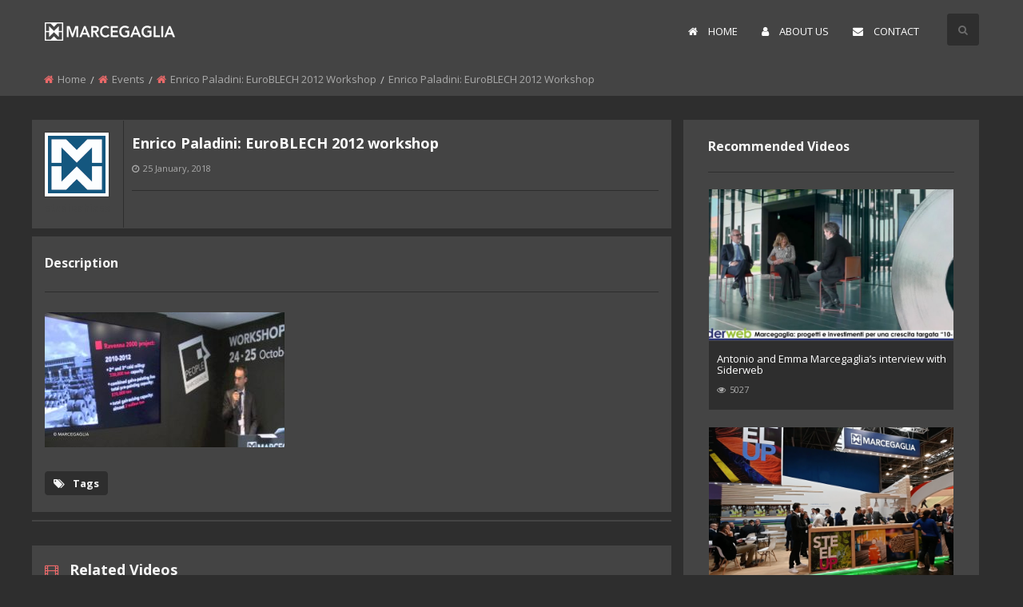

--- FILE ---
content_type: text/html; charset=UTF-8
request_url: https://www.marcegaglia.tv/enrico-paladini-euroblech-2012-workshop/enrico-paladini-euroblech-2012-workshop-2/
body_size: 30093
content:

<!doctype html>
<!--[if IE 7]>
<html class="ie ie7" lang="en-US">
<![endif]-->
<!--[if IE 8]>
<html class="ie ie8" lang="en-US">
<![endif]-->
<!--[if !(IE 7) | !(IE 8)  ]><!-->
<html class="no-js" lang="en-US">
<!--<![endif]-->
	<head>

<!-- Google Tag Manager -->
<script>(function(w,d,s,l,i){w[l]=w[l]||[];w[l].push({'gtm.start':
new Date().getTime(),event:'gtm.js'});var f=d.getElementsByTagName(s)[0],
j=d.createElement(s),dl=l!='dataLayer'?'&l='+l:'';j.async=true;j.src=
'https://www.googletagmanager.com/gtm.js?id='+i+dl;f.parentNode.insertBefore(j,f);
})(window,document,'script','dataLayer','GTM-N7CR7G5');</script>
<!-- End Google Tag Manager -->
		<meta charset="UTF-8" />
		
		<!-- Force IE to use the latest rendering engine available -->
		<meta http-equiv="X-UA-Compatible" content="IE=edge">

		<!-- Mobile Meta -->
		<meta name="viewport" content="width=device-width, initial-scale=1.0">			
		
		<meta name="theme-color" content="#444444">		
		
		<!-- If Site Icon isn't set in customizer -->
					<!-- Icons & Favicons -->			
						
			<link rel="icon" href="https://www.marcegaglia.tv/wp-content/uploads/2017/11/favicon_marcegaglia_512x512.jpg">
						<link href="https://www.marcegaglia.tv/wp-content/themes/betube/assets/images/apple-icon-touch.png" rel="apple-touch-icon" />
			<!--[if IE]>
				<link rel="shortcut icon" href="https://www.marcegaglia.tv/wp-content/uploads/2017/11/favicon_marcegaglia_512x512.jpg">
			<![endif]-->
			<meta name="msapplication-TileColor" content="#444444">
			<meta name="msapplication-TileImage" content="https://www.marcegaglia.tv/wp-content/uploads/2017/11/favicon_marcegaglia_512x512.jpg">
	    	<meta name="theme-color" content="#444444">
	    
		<link rel="pingback" href="https://www.marcegaglia.tv/xmlrpc.php">
						<meta property="og:image" content="https://www.marcegaglia.tv/wp-content/uploads/2018/01/enrico-paladini-euroblech-2012-w.jpg"/>
						
	<meta name='robots' content='index, follow, max-image-preview:large, max-snippet:-1, max-video-preview:-1' />
	<style>img:is([sizes="auto" i], [sizes^="auto," i]) { contain-intrinsic-size: 3000px 1500px }</style>
	
	<!-- This site is optimized with the Yoast SEO plugin v25.5 - https://yoast.com/wordpress/plugins/seo/ -->
	<title>Enrico Paladini: EuroBLECH 2012 workshop - Marcegaglia Video</title>
	<link rel="canonical" href="https://www.marcegaglia.tv/enrico-paladini-euroblech-2012-workshop/enrico-paladini-euroblech-2012-workshop-2/" />
	<meta property="og:locale" content="en_US" />
	<meta property="og:type" content="article" />
	<meta property="og:title" content="Enrico Paladini: EuroBLECH 2012 workshop - Marcegaglia Video" />
	<meta property="og:url" content="https://www.marcegaglia.tv/enrico-paladini-euroblech-2012-workshop/enrico-paladini-euroblech-2012-workshop-2/" />
	<meta property="og:site_name" content="Marcegaglia Video" />
	<meta property="og:image" content="https://www.marcegaglia.tv/enrico-paladini-euroblech-2012-workshop/enrico-paladini-euroblech-2012-workshop-2" />
	<meta property="og:image:width" content="1280" />
	<meta property="og:image:height" content="720" />
	<meta property="og:image:type" content="image/jpeg" />
	<meta name="twitter:card" content="summary_large_image" />
	<script type="application/ld+json" class="yoast-schema-graph">{"@context":"https://schema.org","@graph":[{"@type":"WebPage","@id":"https://www.marcegaglia.tv/enrico-paladini-euroblech-2012-workshop/enrico-paladini-euroblech-2012-workshop-2/","url":"https://www.marcegaglia.tv/enrico-paladini-euroblech-2012-workshop/enrico-paladini-euroblech-2012-workshop-2/","name":"Enrico Paladini: EuroBLECH 2012 workshop - Marcegaglia Video","isPartOf":{"@id":"https://www.marcegaglia.tv/#website"},"primaryImageOfPage":{"@id":"https://www.marcegaglia.tv/enrico-paladini-euroblech-2012-workshop/enrico-paladini-euroblech-2012-workshop-2/#primaryimage"},"image":{"@id":"https://www.marcegaglia.tv/enrico-paladini-euroblech-2012-workshop/enrico-paladini-euroblech-2012-workshop-2/#primaryimage"},"thumbnailUrl":"https://www.marcegaglia.tv/wp-content/uploads/2018/01/enrico-paladini-euroblech-2012-w.jpg","datePublished":"2018-01-25T14:58:40+00:00","breadcrumb":{"@id":"https://www.marcegaglia.tv/enrico-paladini-euroblech-2012-workshop/enrico-paladini-euroblech-2012-workshop-2/#breadcrumb"},"inLanguage":"en-US","potentialAction":[{"@type":"ReadAction","target":["https://www.marcegaglia.tv/enrico-paladini-euroblech-2012-workshop/enrico-paladini-euroblech-2012-workshop-2/"]}]},{"@type":"ImageObject","inLanguage":"en-US","@id":"https://www.marcegaglia.tv/enrico-paladini-euroblech-2012-workshop/enrico-paladini-euroblech-2012-workshop-2/#primaryimage","url":"https://www.marcegaglia.tv/wp-content/uploads/2018/01/enrico-paladini-euroblech-2012-w.jpg","contentUrl":"https://www.marcegaglia.tv/wp-content/uploads/2018/01/enrico-paladini-euroblech-2012-w.jpg","width":1280,"height":720},{"@type":"BreadcrumbList","@id":"https://www.marcegaglia.tv/enrico-paladini-euroblech-2012-workshop/enrico-paladini-euroblech-2012-workshop-2/#breadcrumb","itemListElement":[{"@type":"ListItem","position":1,"name":"Home","item":"https://www.marcegaglia.tv/"},{"@type":"ListItem","position":2,"name":"Enrico Paladini: EuroBLECH 2012 workshop","item":"https://www.marcegaglia.tv/enrico-paladini-euroblech-2012-workshop/"},{"@type":"ListItem","position":3,"name":"Enrico Paladini: EuroBLECH 2012 workshop"}]},{"@type":"WebSite","@id":"https://www.marcegaglia.tv/#website","url":"https://www.marcegaglia.tv/","name":"Marcegaglia Video","description":"","potentialAction":[{"@type":"SearchAction","target":{"@type":"EntryPoint","urlTemplate":"https://www.marcegaglia.tv/?s={search_term_string}"},"query-input":{"@type":"PropertyValueSpecification","valueRequired":true,"valueName":"search_term_string"}}],"inLanguage":"en-US"}]}</script>
	<!-- / Yoast SEO plugin. -->


<link rel='dns-prefetch' href='//cdn.iubenda.com' />
<link rel='dns-prefetch' href='//maps.googleapis.com' />
<link rel='dns-prefetch' href='//fonts.googleapis.com' />
<link rel='preconnect' href='https://fonts.gstatic.com' crossorigin />
<link rel="alternate" type="application/rss+xml" title="Marcegaglia Video &raquo; Feed" href="https://www.marcegaglia.tv/feed/" />
<link rel="alternate" type="application/rss+xml" title="Marcegaglia Video &raquo; Comments Feed" href="https://www.marcegaglia.tv/comments/feed/" />
<script type="text/javascript">
/* <![CDATA[ */
window._wpemojiSettings = {"baseUrl":"https:\/\/s.w.org\/images\/core\/emoji\/16.0.1\/72x72\/","ext":".png","svgUrl":"https:\/\/s.w.org\/images\/core\/emoji\/16.0.1\/svg\/","svgExt":".svg","source":{"concatemoji":"https:\/\/www.marcegaglia.tv\/wp-includes\/js\/wp-emoji-release.min.js?ver=6.8.3"}};
/*! This file is auto-generated */
!function(s,n){var o,i,e;function c(e){try{var t={supportTests:e,timestamp:(new Date).valueOf()};sessionStorage.setItem(o,JSON.stringify(t))}catch(e){}}function p(e,t,n){e.clearRect(0,0,e.canvas.width,e.canvas.height),e.fillText(t,0,0);var t=new Uint32Array(e.getImageData(0,0,e.canvas.width,e.canvas.height).data),a=(e.clearRect(0,0,e.canvas.width,e.canvas.height),e.fillText(n,0,0),new Uint32Array(e.getImageData(0,0,e.canvas.width,e.canvas.height).data));return t.every(function(e,t){return e===a[t]})}function u(e,t){e.clearRect(0,0,e.canvas.width,e.canvas.height),e.fillText(t,0,0);for(var n=e.getImageData(16,16,1,1),a=0;a<n.data.length;a++)if(0!==n.data[a])return!1;return!0}function f(e,t,n,a){switch(t){case"flag":return n(e,"\ud83c\udff3\ufe0f\u200d\u26a7\ufe0f","\ud83c\udff3\ufe0f\u200b\u26a7\ufe0f")?!1:!n(e,"\ud83c\udde8\ud83c\uddf6","\ud83c\udde8\u200b\ud83c\uddf6")&&!n(e,"\ud83c\udff4\udb40\udc67\udb40\udc62\udb40\udc65\udb40\udc6e\udb40\udc67\udb40\udc7f","\ud83c\udff4\u200b\udb40\udc67\u200b\udb40\udc62\u200b\udb40\udc65\u200b\udb40\udc6e\u200b\udb40\udc67\u200b\udb40\udc7f");case"emoji":return!a(e,"\ud83e\udedf")}return!1}function g(e,t,n,a){var r="undefined"!=typeof WorkerGlobalScope&&self instanceof WorkerGlobalScope?new OffscreenCanvas(300,150):s.createElement("canvas"),o=r.getContext("2d",{willReadFrequently:!0}),i=(o.textBaseline="top",o.font="600 32px Arial",{});return e.forEach(function(e){i[e]=t(o,e,n,a)}),i}function t(e){var t=s.createElement("script");t.src=e,t.defer=!0,s.head.appendChild(t)}"undefined"!=typeof Promise&&(o="wpEmojiSettingsSupports",i=["flag","emoji"],n.supports={everything:!0,everythingExceptFlag:!0},e=new Promise(function(e){s.addEventListener("DOMContentLoaded",e,{once:!0})}),new Promise(function(t){var n=function(){try{var e=JSON.parse(sessionStorage.getItem(o));if("object"==typeof e&&"number"==typeof e.timestamp&&(new Date).valueOf()<e.timestamp+604800&&"object"==typeof e.supportTests)return e.supportTests}catch(e){}return null}();if(!n){if("undefined"!=typeof Worker&&"undefined"!=typeof OffscreenCanvas&&"undefined"!=typeof URL&&URL.createObjectURL&&"undefined"!=typeof Blob)try{var e="postMessage("+g.toString()+"("+[JSON.stringify(i),f.toString(),p.toString(),u.toString()].join(",")+"));",a=new Blob([e],{type:"text/javascript"}),r=new Worker(URL.createObjectURL(a),{name:"wpTestEmojiSupports"});return void(r.onmessage=function(e){c(n=e.data),r.terminate(),t(n)})}catch(e){}c(n=g(i,f,p,u))}t(n)}).then(function(e){for(var t in e)n.supports[t]=e[t],n.supports.everything=n.supports.everything&&n.supports[t],"flag"!==t&&(n.supports.everythingExceptFlag=n.supports.everythingExceptFlag&&n.supports[t]);n.supports.everythingExceptFlag=n.supports.everythingExceptFlag&&!n.supports.flag,n.DOMReady=!1,n.readyCallback=function(){n.DOMReady=!0}}).then(function(){return e}).then(function(){var e;n.supports.everything||(n.readyCallback(),(e=n.source||{}).concatemoji?t(e.concatemoji):e.wpemoji&&e.twemoji&&(t(e.twemoji),t(e.wpemoji)))}))}((window,document),window._wpemojiSettings);
/* ]]> */
</script>
<link rel='stylesheet' id='dashicons-css' href='https://www.marcegaglia.tv/wp-includes/css/dashicons.min.css?ver=6.8.3' type='text/css' media='all' />
<link rel='stylesheet' id='thickbox-css' href='https://www.marcegaglia.tv/wp-includes/js/thickbox/thickbox.css?ver=6.8.3' type='text/css' media='all' />
<link rel='stylesheet' id='layerslider-css' href='https://www.marcegaglia.tv/wp-content/plugins/LayerSlider/static/layerslider/css/layerslider.css?ver=6.5.5' type='text/css' media='all' />
<style id='wp-emoji-styles-inline-css' type='text/css'>

	img.wp-smiley, img.emoji {
		display: inline !important;
		border: none !important;
		box-shadow: none !important;
		height: 1em !important;
		width: 1em !important;
		margin: 0 0.07em !important;
		vertical-align: -0.1em !important;
		background: none !important;
		padding: 0 !important;
	}
</style>
<link rel='stylesheet' id='wp-block-library-css' href='https://www.marcegaglia.tv/wp-includes/css/dist/block-library/style.min.css?ver=6.8.3' type='text/css' media='all' />
<style id='classic-theme-styles-inline-css' type='text/css'>
/*! This file is auto-generated */
.wp-block-button__link{color:#fff;background-color:#32373c;border-radius:9999px;box-shadow:none;text-decoration:none;padding:calc(.667em + 2px) calc(1.333em + 2px);font-size:1.125em}.wp-block-file__button{background:#32373c;color:#fff;text-decoration:none}
</style>
<style id='global-styles-inline-css' type='text/css'>
:root{--wp--preset--aspect-ratio--square: 1;--wp--preset--aspect-ratio--4-3: 4/3;--wp--preset--aspect-ratio--3-4: 3/4;--wp--preset--aspect-ratio--3-2: 3/2;--wp--preset--aspect-ratio--2-3: 2/3;--wp--preset--aspect-ratio--16-9: 16/9;--wp--preset--aspect-ratio--9-16: 9/16;--wp--preset--color--black: #000000;--wp--preset--color--cyan-bluish-gray: #abb8c3;--wp--preset--color--white: #ffffff;--wp--preset--color--pale-pink: #f78da7;--wp--preset--color--vivid-red: #cf2e2e;--wp--preset--color--luminous-vivid-orange: #ff6900;--wp--preset--color--luminous-vivid-amber: #fcb900;--wp--preset--color--light-green-cyan: #7bdcb5;--wp--preset--color--vivid-green-cyan: #00d084;--wp--preset--color--pale-cyan-blue: #8ed1fc;--wp--preset--color--vivid-cyan-blue: #0693e3;--wp--preset--color--vivid-purple: #9b51e0;--wp--preset--gradient--vivid-cyan-blue-to-vivid-purple: linear-gradient(135deg,rgba(6,147,227,1) 0%,rgb(155,81,224) 100%);--wp--preset--gradient--light-green-cyan-to-vivid-green-cyan: linear-gradient(135deg,rgb(122,220,180) 0%,rgb(0,208,130) 100%);--wp--preset--gradient--luminous-vivid-amber-to-luminous-vivid-orange: linear-gradient(135deg,rgba(252,185,0,1) 0%,rgba(255,105,0,1) 100%);--wp--preset--gradient--luminous-vivid-orange-to-vivid-red: linear-gradient(135deg,rgba(255,105,0,1) 0%,rgb(207,46,46) 100%);--wp--preset--gradient--very-light-gray-to-cyan-bluish-gray: linear-gradient(135deg,rgb(238,238,238) 0%,rgb(169,184,195) 100%);--wp--preset--gradient--cool-to-warm-spectrum: linear-gradient(135deg,rgb(74,234,220) 0%,rgb(151,120,209) 20%,rgb(207,42,186) 40%,rgb(238,44,130) 60%,rgb(251,105,98) 80%,rgb(254,248,76) 100%);--wp--preset--gradient--blush-light-purple: linear-gradient(135deg,rgb(255,206,236) 0%,rgb(152,150,240) 100%);--wp--preset--gradient--blush-bordeaux: linear-gradient(135deg,rgb(254,205,165) 0%,rgb(254,45,45) 50%,rgb(107,0,62) 100%);--wp--preset--gradient--luminous-dusk: linear-gradient(135deg,rgb(255,203,112) 0%,rgb(199,81,192) 50%,rgb(65,88,208) 100%);--wp--preset--gradient--pale-ocean: linear-gradient(135deg,rgb(255,245,203) 0%,rgb(182,227,212) 50%,rgb(51,167,181) 100%);--wp--preset--gradient--electric-grass: linear-gradient(135deg,rgb(202,248,128) 0%,rgb(113,206,126) 100%);--wp--preset--gradient--midnight: linear-gradient(135deg,rgb(2,3,129) 0%,rgb(40,116,252) 100%);--wp--preset--font-size--small: 13px;--wp--preset--font-size--medium: 20px;--wp--preset--font-size--large: 36px;--wp--preset--font-size--x-large: 42px;--wp--preset--spacing--20: 0.44rem;--wp--preset--spacing--30: 0.67rem;--wp--preset--spacing--40: 1rem;--wp--preset--spacing--50: 1.5rem;--wp--preset--spacing--60: 2.25rem;--wp--preset--spacing--70: 3.38rem;--wp--preset--spacing--80: 5.06rem;--wp--preset--shadow--natural: 6px 6px 9px rgba(0, 0, 0, 0.2);--wp--preset--shadow--deep: 12px 12px 50px rgba(0, 0, 0, 0.4);--wp--preset--shadow--sharp: 6px 6px 0px rgba(0, 0, 0, 0.2);--wp--preset--shadow--outlined: 6px 6px 0px -3px rgba(255, 255, 255, 1), 6px 6px rgba(0, 0, 0, 1);--wp--preset--shadow--crisp: 6px 6px 0px rgba(0, 0, 0, 1);}:where(.is-layout-flex){gap: 0.5em;}:where(.is-layout-grid){gap: 0.5em;}body .is-layout-flex{display: flex;}.is-layout-flex{flex-wrap: wrap;align-items: center;}.is-layout-flex > :is(*, div){margin: 0;}body .is-layout-grid{display: grid;}.is-layout-grid > :is(*, div){margin: 0;}:where(.wp-block-columns.is-layout-flex){gap: 2em;}:where(.wp-block-columns.is-layout-grid){gap: 2em;}:where(.wp-block-post-template.is-layout-flex){gap: 1.25em;}:where(.wp-block-post-template.is-layout-grid){gap: 1.25em;}.has-black-color{color: var(--wp--preset--color--black) !important;}.has-cyan-bluish-gray-color{color: var(--wp--preset--color--cyan-bluish-gray) !important;}.has-white-color{color: var(--wp--preset--color--white) !important;}.has-pale-pink-color{color: var(--wp--preset--color--pale-pink) !important;}.has-vivid-red-color{color: var(--wp--preset--color--vivid-red) !important;}.has-luminous-vivid-orange-color{color: var(--wp--preset--color--luminous-vivid-orange) !important;}.has-luminous-vivid-amber-color{color: var(--wp--preset--color--luminous-vivid-amber) !important;}.has-light-green-cyan-color{color: var(--wp--preset--color--light-green-cyan) !important;}.has-vivid-green-cyan-color{color: var(--wp--preset--color--vivid-green-cyan) !important;}.has-pale-cyan-blue-color{color: var(--wp--preset--color--pale-cyan-blue) !important;}.has-vivid-cyan-blue-color{color: var(--wp--preset--color--vivid-cyan-blue) !important;}.has-vivid-purple-color{color: var(--wp--preset--color--vivid-purple) !important;}.has-black-background-color{background-color: var(--wp--preset--color--black) !important;}.has-cyan-bluish-gray-background-color{background-color: var(--wp--preset--color--cyan-bluish-gray) !important;}.has-white-background-color{background-color: var(--wp--preset--color--white) !important;}.has-pale-pink-background-color{background-color: var(--wp--preset--color--pale-pink) !important;}.has-vivid-red-background-color{background-color: var(--wp--preset--color--vivid-red) !important;}.has-luminous-vivid-orange-background-color{background-color: var(--wp--preset--color--luminous-vivid-orange) !important;}.has-luminous-vivid-amber-background-color{background-color: var(--wp--preset--color--luminous-vivid-amber) !important;}.has-light-green-cyan-background-color{background-color: var(--wp--preset--color--light-green-cyan) !important;}.has-vivid-green-cyan-background-color{background-color: var(--wp--preset--color--vivid-green-cyan) !important;}.has-pale-cyan-blue-background-color{background-color: var(--wp--preset--color--pale-cyan-blue) !important;}.has-vivid-cyan-blue-background-color{background-color: var(--wp--preset--color--vivid-cyan-blue) !important;}.has-vivid-purple-background-color{background-color: var(--wp--preset--color--vivid-purple) !important;}.has-black-border-color{border-color: var(--wp--preset--color--black) !important;}.has-cyan-bluish-gray-border-color{border-color: var(--wp--preset--color--cyan-bluish-gray) !important;}.has-white-border-color{border-color: var(--wp--preset--color--white) !important;}.has-pale-pink-border-color{border-color: var(--wp--preset--color--pale-pink) !important;}.has-vivid-red-border-color{border-color: var(--wp--preset--color--vivid-red) !important;}.has-luminous-vivid-orange-border-color{border-color: var(--wp--preset--color--luminous-vivid-orange) !important;}.has-luminous-vivid-amber-border-color{border-color: var(--wp--preset--color--luminous-vivid-amber) !important;}.has-light-green-cyan-border-color{border-color: var(--wp--preset--color--light-green-cyan) !important;}.has-vivid-green-cyan-border-color{border-color: var(--wp--preset--color--vivid-green-cyan) !important;}.has-pale-cyan-blue-border-color{border-color: var(--wp--preset--color--pale-cyan-blue) !important;}.has-vivid-cyan-blue-border-color{border-color: var(--wp--preset--color--vivid-cyan-blue) !important;}.has-vivid-purple-border-color{border-color: var(--wp--preset--color--vivid-purple) !important;}.has-vivid-cyan-blue-to-vivid-purple-gradient-background{background: var(--wp--preset--gradient--vivid-cyan-blue-to-vivid-purple) !important;}.has-light-green-cyan-to-vivid-green-cyan-gradient-background{background: var(--wp--preset--gradient--light-green-cyan-to-vivid-green-cyan) !important;}.has-luminous-vivid-amber-to-luminous-vivid-orange-gradient-background{background: var(--wp--preset--gradient--luminous-vivid-amber-to-luminous-vivid-orange) !important;}.has-luminous-vivid-orange-to-vivid-red-gradient-background{background: var(--wp--preset--gradient--luminous-vivid-orange-to-vivid-red) !important;}.has-very-light-gray-to-cyan-bluish-gray-gradient-background{background: var(--wp--preset--gradient--very-light-gray-to-cyan-bluish-gray) !important;}.has-cool-to-warm-spectrum-gradient-background{background: var(--wp--preset--gradient--cool-to-warm-spectrum) !important;}.has-blush-light-purple-gradient-background{background: var(--wp--preset--gradient--blush-light-purple) !important;}.has-blush-bordeaux-gradient-background{background: var(--wp--preset--gradient--blush-bordeaux) !important;}.has-luminous-dusk-gradient-background{background: var(--wp--preset--gradient--luminous-dusk) !important;}.has-pale-ocean-gradient-background{background: var(--wp--preset--gradient--pale-ocean) !important;}.has-electric-grass-gradient-background{background: var(--wp--preset--gradient--electric-grass) !important;}.has-midnight-gradient-background{background: var(--wp--preset--gradient--midnight) !important;}.has-small-font-size{font-size: var(--wp--preset--font-size--small) !important;}.has-medium-font-size{font-size: var(--wp--preset--font-size--medium) !important;}.has-large-font-size{font-size: var(--wp--preset--font-size--large) !important;}.has-x-large-font-size{font-size: var(--wp--preset--font-size--x-large) !important;}
:where(.wp-block-post-template.is-layout-flex){gap: 1.25em;}:where(.wp-block-post-template.is-layout-grid){gap: 1.25em;}
:where(.wp-block-columns.is-layout-flex){gap: 2em;}:where(.wp-block-columns.is-layout-grid){gap: 2em;}
:root :where(.wp-block-pullquote){font-size: 1.5em;line-height: 1.6;}
</style>
<link rel='stylesheet' id='font-awesome-four-css' href='https://www.marcegaglia.tv/wp-content/plugins/font-awesome-4-menus/css/font-awesome.min.css?ver=4.7.0' type='text/css' media='all' />
<link rel='stylesheet' id='app-css' href='https://www.marcegaglia.tv/wp-content/themes/betube/css/app.css?ver=1' type='text/css' media='all' />
<link rel='stylesheet' id='betube-theme-css' href='https://www.marcegaglia.tv/wp-content/themes/betube/css/theme-dark.css?ver=1' type='text/css' media='all' />
<link rel='stylesheet' id='betube-responsive-dark-css' href='https://www.marcegaglia.tv/wp-content/themes/betube/css/responsive-dark.css?ver=1' type='text/css' media='all' />
<link rel='stylesheet' id='hover-min-css' href='https://www.marcegaglia.tv/wp-content/themes/betube/css/hover-min.css?ver=1' type='text/css' media='all' />
<link rel='stylesheet' id='jquery.kyco.easyshare-css' href='https://www.marcegaglia.tv/wp-content/themes/betube/css/jquery.kyco.easyshare.css?ver=1' type='text/css' media='all' />
<link rel='stylesheet' id='ninja-slider-css' href='https://www.marcegaglia.tv/wp-content/themes/betube/css/ninja-slider.css?ver=1' type='text/css' media='all' />
<link rel='stylesheet' id='owl.carousel-css' href='https://www.marcegaglia.tv/wp-content/themes/betube/css/owl.carousel.css?ver=1' type='text/css' media='all' />
<link rel='stylesheet' id='owl.theme.default-css' href='https://www.marcegaglia.tv/wp-content/themes/betube/css/owl.theme.default.css?ver=1' type='text/css' media='all' />
<link rel='stylesheet' id='betube-responsive-css' href='https://www.marcegaglia.tv/wp-content/themes/betube/css/responsive.css?ver=1' type='text/css' media='all' />
<link rel='stylesheet' id='thumbnail-slider-css' href='https://www.marcegaglia.tv/wp-content/themes/betube/css/thumbnail-slider.css?ver=1' type='text/css' media='all' />
<link rel='stylesheet' id='simple-likes-public-css' href='https://www.marcegaglia.tv/wp-content/themes/betube/css/simple-likes-public.css?ver=1' type='text/css' media='all' />
<link rel='stylesheet' id='font-awesome-css' href='https://www.marcegaglia.tv/wp-content/themes/betube/css/font-awesome.min.css?ver=1' type='text/css' media='all' />
<link rel='stylesheet' id='buttons-css' href='https://www.marcegaglia.tv/wp-includes/css/buttons.min.css?ver=6.8.3' type='text/css' media='all' />
<link rel='stylesheet' id='mediaelement-css' href='https://www.marcegaglia.tv/wp-includes/js/mediaelement/mediaelementplayer-legacy.min.css?ver=4.2.17' type='text/css' media='all' />
<link rel='stylesheet' id='wp-mediaelement-css' href='https://www.marcegaglia.tv/wp-includes/js/mediaelement/wp-mediaelement.min.css?ver=6.8.3' type='text/css' media='all' />
<link rel='stylesheet' id='media-views-css' href='https://www.marcegaglia.tv/wp-includes/css/media-views.min.css?ver=6.8.3' type='text/css' media='all' />
<link rel='stylesheet' id='imgareaselect-css' href='https://www.marcegaglia.tv/wp-includes/js/imgareaselect/imgareaselect.css?ver=0.9.8' type='text/css' media='all' />
<link rel='stylesheet' id='newsletter-css' href='https://www.marcegaglia.tv/wp-content/plugins/newsletter/style.css?ver=8.9.2' type='text/css' media='all' />
<link rel="preload" as="style" href="https://fonts.googleapis.com/css?family=Open%20Sans:400,700&#038;display=swap&#038;ver=1747738384" /><link rel="stylesheet" href="https://fonts.googleapis.com/css?family=Open%20Sans:400,700&#038;display=swap&#038;ver=1747738384" media="print" onload="this.media='all'"><noscript><link rel="stylesheet" href="https://fonts.googleapis.com/css?family=Open%20Sans:400,700&#038;display=swap&#038;ver=1747738384" /></noscript><link rel='stylesheet' id='motion-ui-css' href='https://www.marcegaglia.tv/wp-content/themes/betube/vendor/motion-ui/dist/motion-ui.min.css?ver=6.8.3' type='text/css' media='all' />
<link rel='stylesheet' id='site-css' href='https://www.marcegaglia.tv/wp-content/themes/betube/assets/css/style.css?ver=6.8.3' type='text/css' media='all' />

<script>
if (document.location.protocol != "https:") {
    document.location = document.URL.replace(/^http:/i, "https:");
}
</script>
<script type="text/javascript">
            window._nslDOMReady = function (callback) {
                if ( document.readyState === "complete" || document.readyState === "interactive" ) {
                    callback();
                } else {
                    document.addEventListener( "DOMContentLoaded", callback );
                }
            };
            </script><script type="text/javascript" src="https://www.marcegaglia.tv/wp-includes/js/jquery/jquery.min.js?ver=3.7.1" id="jquery-core-js"></script>
<script type="text/javascript" src="https://www.marcegaglia.tv/wp-includes/js/jquery/jquery-migrate.min.js?ver=3.4.1" id="jquery-migrate-js"></script>

<script  type="text/javascript" class=" _iub_cs_skip" type="text/javascript" id="iubenda-head-inline-scripts-0">
/* <![CDATA[ */

var _iub = _iub || [];
_iub.csConfiguration = {"enableCcpa":true,"countryDetection":true,"consentOnContinuedBrowsing":false,"ccpaAcknowledgeOnDisplay":true,"lang":"en-GB","siteId":2301797,"askConsentAtCookiePolicyUpdate":true,"cookiePolicyId":44396913, "banner":{ "acceptButtonDisplay":true,"customizeButtonDisplay":true,"acceptButtonColor":"#003C71","acceptButtonCaptionColor":"white","customizeButtonColor":"#DADADA","customizeButtonCaptionColor":"#4D4D4D","rejectButtonDisplay":true,"rejectButtonColor":"#003C71","rejectButtonCaptionColor":"white","position":"float-bottom-center","textColor":"black","backgroundColor":"white","backgroundOverlay":true }};
/* ]]> */
</script>
<script  type="text/javascript" class=" _iub_cs_skip" type="text/javascript" src="//cdn.iubenda.com/cs/ccpa/stub.js?ver=3.12.4" id="iubenda-head-scripts-0-js"></script>
<script  type="text/javascript" charset="UTF-8" async="" class=" _iub_cs_skip" type="text/javascript" src="//cdn.iubenda.com/cs/iubenda_cs.js?ver=3.12.4" id="iubenda-head-scripts-1-js"></script>
<script type="text/javascript" id="layerslider-greensock-js-extra">
/* <![CDATA[ */
var LS_Meta = {"v":"6.5.5"};
/* ]]> */
</script>
<script type="text/javascript" data-cfasync="false" src="https://www.marcegaglia.tv/wp-content/plugins/LayerSlider/static/layerslider/js/greensock.js?ver=1.19.0" id="layerslider-greensock-js"></script>
<script type="text/javascript" data-cfasync="false" src="https://www.marcegaglia.tv/wp-content/plugins/LayerSlider/static/layerslider/js/layerslider.kreaturamedia.jquery.js?ver=6.5.5" id="layerslider-js"></script>
<script type="text/javascript" data-cfasync="false" src="https://www.marcegaglia.tv/wp-content/plugins/LayerSlider/static/layerslider/js/layerslider.transitions.js?ver=6.5.5" id="layerslider-transitions-js"></script>
<script type="text/javascript" id="simple-likes-public-js-js-extra">
/* <![CDATA[ */
var simpleLikes = {"ajaxurl":"https:\/\/www.marcegaglia.tv\/wp-admin\/admin-ajax.php","like":"Like","unlike":"Unlike"};
/* ]]> */
</script>
<script type="text/javascript" src="https://www.marcegaglia.tv/wp-content/themes/betube/js/simple-likes-public.js?ver=0.5" id="simple-likes-public-js-js"></script>
<script type="text/javascript" src="https://maps.googleapis.com/maps/api/js?key&amp;v=3.exp&amp;ver=2014-07-18" id="betube-google-maps-script-js"></script>
<script type="text/javascript" id="utils-js-extra">
/* <![CDATA[ */
var userSettings = {"url":"\/","uid":"0","time":"1767997056","secure":"1"};
/* ]]> */
</script>
<script type="text/javascript" src="https://www.marcegaglia.tv/wp-includes/js/utils.min.js?ver=6.8.3" id="utils-js"></script>
<script type="text/javascript" src="https://www.marcegaglia.tv/wp-includes/js/plupload/moxie.min.js?ver=1.3.5.1" id="moxiejs-js"></script>
<script type="text/javascript" src="https://www.marcegaglia.tv/wp-includes/js/plupload/plupload.min.js?ver=2.1.9" id="plupload-js"></script>
<!--[if lt IE 8]>
<script type="text/javascript" src="https://www.marcegaglia.tv/wp-includes/js/json2.min.js?ver=2015-05-03" id="json2-js"></script>
<![endif]-->
<meta name="generator" content="Powered by LayerSlider 6.5.5 - Multi-Purpose, Responsive, Parallax, Mobile-Friendly Slider Plugin for WordPress." />
<!-- LayerSlider updates and docs at: https://layerslider.kreaturamedia.com -->
<link rel="https://api.w.org/" href="https://www.marcegaglia.tv/wp-json/" /><link rel="alternate" title="JSON" type="application/json" href="https://www.marcegaglia.tv/wp-json/wp/v2/media/612" /><link rel="EditURI" type="application/rsd+xml" title="RSD" href="https://www.marcegaglia.tv/xmlrpc.php?rsd" />
<meta name="generator" content="WordPress 6.8.3" />
<link rel='shortlink' href='https://www.marcegaglia.tv/?p=612' />
<link rel="alternate" title="oEmbed (JSON)" type="application/json+oembed" href="https://www.marcegaglia.tv/wp-json/oembed/1.0/embed?url=https%3A%2F%2Fwww.marcegaglia.tv%2Fenrico-paladini-euroblech-2012-workshop%2Fenrico-paladini-euroblech-2012-workshop-2%2F" />
<link rel="alternate" title="oEmbed (XML)" type="text/xml+oembed" href="https://www.marcegaglia.tv/wp-json/oembed/1.0/embed?url=https%3A%2F%2Fwww.marcegaglia.tv%2Fenrico-paladini-euroblech-2012-workshop%2Fenrico-paladini-euroblech-2012-workshop-2%2F&#038;format=xml" />
<meta name="generator" content="Redux 4.5.7" /><style type="text/css">	.top-button .menu li:nth-of-type(2) a.loginReg, .blog-post .blog-post-content a.blog-post-btn:hover, #navBar .top-bar .search-btn li.betubeSearch i:hover, .button:hover, .button:focus, .top-button .menu li a:hover, .topBar .socialLinks a:hover, .secondary-button:hover, .content .head-text .grid-system a.current, .content .main-heading .tabs li.tabs-title:last-of-type a:hover, footer #back-to-top:hover, .sidebar .widgetBox .tagcloud a:hover, footer .widgetBox .tagcloud a:hover, #carouselSlider .item .inner-item .item-title span, .inner-video .tabs .tabs-title > a:focus, .tabs-title > a[aria-selected='true'], .thumbs .thumbnails .ver-thumbnail .item-title span, .sidebar .widgetBox .widgetContent .profile-overview li a.active, .sidebar .widgetBox .widgetContent .profile-overview li a:hover, .profile-inner .profile-videos .profile-video .media-object .video-btns a.video-btn:hover, .singlePostDescription .description .inner-btn:hover, .followers .follower button:hover, .sidebar .widgetBox .widgetContent .accordion .accordion-item.is-active .accordion-title, .pagination span.current, .pagination a:hover, .topProfile .main-text h1, .owl-theme .owl-dots .owl-dot.active span, .owl-theme .owl-dots .owl-dot:hover span, .singlePostDescription .description a[rel='tag']:hover, .topProfile .profile-stats .profile-author-img .btn-upload:hover span, .topProfile-inner .upload-bg label:hover span, .topProfile .profile-stats .profile-subscribe button:hover, #navBar .top-bar .search-btn li.upl-btn a:hover, .top-button .menu li a.active, .SinglePostStats .media-object .social-share .post-like-btn form button:hover, .SinglePostStats .media-object .author-des .subscribe button:hover, .tabs-title > a:hover, .light-off-menu .responsive-search .input-group-button button:hover, #back-to-top:hover, #navBar .navFull .topbar-light-dark .menu > li:not(.menu-text) > a:hover, #navBar .middleNav .search-btns li.upl-btn a:hover, #navBar .middleNav .search-btns li.login a:hover, #navBar .middleNav .search-btns li.betubeSearch i:hover, .light-off-menu .off-social a:hover, #navBar .navFull .topbar-light-dark li.active a, #navBar .navFull-v2 .top-bar-light .search-btn li.search-active i, .pagination > .page-numbers.current, .pagination > li.current{ background: #E96969 !important; } .blog-post .blog-post-heading p span a:hover, .blog-post .blog-post-heading h3 a:hover, .category-heading .cat-head i, .content .main-heading .head-title i, .profile-inner .heading i, .topProfile .profile-stats .profile-author-stats ul li div.li-text p.number-text, .content .head-text h4 i, input[type='radio']:checked + .customLabel::before, #navBar .top-bar li.active a i, #navBar .top-bar .menu > li:not(.menu-text) > a:hover i, #navBar .top-bar .dropdown.menu .submenu li a:hover i, #breadcrumb .breadcrumbs li i, #breadcrumb .breadcrumbs li a:hover, .sidebar .widgetBox .widgetContent .twitter-carousel .twitter-item i, .sidebar .widgetBox .widgetContent .twitter-carousel .twitter-item span a, .sidebar .widgetBox .widgetContent .accordion .accordion-content ul li i, #footer-bottom .btm-footer-text p a, .singlePostDescription .description ul li a, a.liked, .light-off-menu .menu .active > a i, .topBar .topBarMenu .menu li a:hover, .topBar .topBarMenu .menu li a:hover i, #navBar .navBlack .topbar-light-dark .dropdown.menu .submenu li a:hover i, #navBar .navFull .topbar-light-dark .topnews .newsTicker i, #navBar .navFull .topbar-light-dark .topnews .newsTicker #newsBar li a:hover, #navBar .topbar-full .topnews .newsTicker #newsBar li a:hover, #navBar .topbar-dark .topnews .newsTicker i{ color: #E96969 !important; } .profile-inner .profile-videos .profile-video .media-object .video-btns a.video-btn:hover, .pagination span.current, .pagination a:hover, #navBar .top-bar .search-btn li.upl-btn a:hover, .SinglePostStats .media-object .social-share .post-like-btn form button:hover, .SinglePostStats .media-object .author-des .subscribe button:hover, #navBar .middleNav .search-btns li.upl-btn a:hover, #navBar .middleNav .search-btns li.login a:hover, .pagination > .page-numbers.current{ border-color:#E96969 !important; } .top-button .menu li.dropdown-login .login-form{ border-color:#E96969#ececec #ececec !important; } #navBar .navFull-v2 .top-bar-light .search-btn li.betubeSearch i:hover{ border-color:#E96969 !important; } #navBar .top-bar li.active a, #navBar .top-bar .menu > li:not(.menu-text) > a:hover, #randomMedia .random-media-head .tabs li.is-active a, #randomMedia .random-media-head .tabs li a:hover{ border-bottom: 2px solid #E96969 !important; } .sidebar .widgetBox .widgetContent .profile-overview a.button:hover, .profile-settings .setting-form .setting-form-inner .button:hover, .submit-post button[type='submit']:hover{ border-bottom: 3px solid #E96969 !important; } #navBar .top-bar .dropdown.menu .submenu{ border-top: 2px solid #E96969 !important; } a:hover, a{ color: #E96969; } .light-off-menu .off-menu-close{ background-color: #E96969 !important; } .button, .top-button .menu li a{ background-color: #444444 !important; } .blog-post .blog-post-heading h3 a, h1, h2, h3, h4, h5, h6, .sidebar .widgetBox .widgetContent .video-box .video-box-content h6 a, .sidebar .widgetBox .widgetContent .media-object .media-object-section .media-content h6 a, .SinglePostStats .media-object .author-des .post-title h4, .SinglePostStats .media-object .author-img-sec p a, .profile-inner .profile-videos .profile-video .media-object .video-content h5 a{ color: #444444; } #breadcrumb{ background: #444444; } #breadcrumb .breadcrumbs li a, #breadcrumb .breadcrumbs li, ul.breadcrumbs{ color: #AAAAAA !important; } #verticalSlider{ background: #303030 !important; } .sidebar .sidebarBg{ background: #F0F0F0 !important; } footer{ background: #444444 !important; } footer .widgetBox .widgetTitle h5{ color: #ECECEC !important; } footer .widgetBox .textwidget, footer .widgetBox .tagcloud a, footer .widgetBox ul li a, footer .widgetBox .widgetContent .media-object .media-object-section .media-content h6 a, footer .widgetBox .widgetContent .media-object .media-object-section .media-content p span, #footer-bottom .btm-footer-text p, footer .widgetBox .item.twitter-item i, footer .widgetBox .item.twitter-item span{ color: #AAAAAA !important; } footer .widgetBox .tagcloud a{ background: #6C6C6C !important; } #footer-bottom{ background: #2E2E2E !important; } #betubeloader-container{ background-color: #FFFFFF !important; } </style><style class="wpcode-css-snippet">.content .post .post-des .post-stats {
    display: none !important;
}</style><!-- Google Tag Manager -->
<script>(function(w,d,s,l,i){w[l]=w[l]||[];w[l].push({'gtm.start':
new Date().getTime(),event:'gtm.js'});var f=d.getElementsByTagName(s)[0],
j=d.createElement(s),dl=l!='dataLayer'?'&l='+l:'';j.async=true;j.src=
'https://www.googletagmanager.com/gtm.js?id='+i+dl;f.parentNode.insertBefore(j,f);
})(window,document,'script','dataLayer','GTM-NMN8SD5N');</script>
<!-- End Google Tag Manager -->		<style type="text/css" id="wp-custom-css">
			#iubenda_policy h1 {
	font-size:1.5em !important
}

p a {
	color: white;
	text-decoration: underline;
}

.tags a {
	text-decoration: none;
}

/*
Puoi aggiungere qui il tuo codice CSS.

Per maggiori informazioni consulta la documentazione (fai clic sull'icona con il punto interrogativo qui sopra).
*/

.sidebar .sidebarBg {
      background-color:#2e2e2e !important;
}

/* OSCURATA TOP BAR contenente icone social e condividi video */
.topBar{
	 visibility:hidden;
	  display:none;
}

/* ELIMINATO AUTORE DAI VIDEO CENTRALI */
.post-stats p:nth-child(1) {
	  visibility:hidden;
	  display:none;
}

/* ELIMINATO AUTORE DALLA SIDEBAR DI DESTRA */
.video-box-content p span:nth-child(1) {
	  visibility:hidden;
	  display:none !important;
}

/* colore link nella sidebar destra */
.video-box-content a:link {color:#ffffff}
.video-box-content a:visited {color:#ffffff}

/* Rimozione icone social dalla pagina singolo video */
.social-share {
	  visibility:hidden;
	  display:none !important;
}
/* TOLTA BARRA SOTTO IL TITOLO NELLA PAGINA VIDEO SINGOLO*/
.author-des {
    border-bottom-style: none;
}

/* colore link sotto al video nella pagina singolo video */

.post-title h4, .video-box-content h6 {
	color: #ffffff !important;
}

.video-box-content a:link {
	color: #ffffff !important;
}

.video-box-content a:visited {
	color: #ffffff !important;
}

/* Tolta fascia social sotto al titolo pg singolo video*/
.post-title span:nth-child(2){
	  visibility:hidden;
	  display:none !important;
}
.post-title span:nth-child(3){
	  visibility:hidden;
	  display:none !important;
}
.post-title span:nth-child(4){
	  visibility:hidden;
	  display:none !important;
}

/* TOLTI COLLEGAMENTI SOCIAL DA contact*/

.user-contacts .column:nth-child(4){
	  visibility:hidden;
	  display:none !important;
}

.home #carouselSlider, body > div.off-canvas-wrapper > div > div.off-canvas-content > section.mainContentv3 > div > div.large-8.columns.parentbg.sidebar-dark > section > div.main-heading.borderBottom > div > div.medium-4.small-4.columns > ul {
display: none!important;
}		</style>
		<style id="redux_demo-dynamic-css" title="dynamic-css" class="redux-options-output">body{font-family:"Open Sans";line-height:24px;font-weight:400;font-style:normal;color:#6c6c6c;font-size:13px;}h1{font-family:"Open Sans";line-height:36px;font-weight:700;font-style:normal;color:#444;font-size:36px;}h2{font-family:"Open Sans";line-height:30px;font-weight:700;font-style:normal;color:#444;font-size:30px;}h3{font-family:"Open Sans";line-height:24px;font-weight:700;font-style:normal;color:#444;font-size:24px;}h4{font-family:"Open Sans";line-height:18px;font-weight:700;font-style:normal;color:#444;font-size:18px;}h5{font-family:"Open Sans";line-height:16px;font-weight:700;font-style:normal;color:#444;font-size:16px;}h6{font-family:"Open Sans";line-height:14px;font-weight:700;font-style:normal;color:#444;font-size:14px;}</style>	
	</head>
	
	
	<!-- Uncomment this line if using the Off-Canvas Menu --> 
	<body class="attachment wp-singular attachment-template-default single single-attachment postid-612 attachmentid-612 attachment-jpeg wp-theme-betube">
		<!-- Google Tag Manager (noscript) -->
		<noscript><iframe src="https://www.googletagmanager.com/ns.html?id=GTM-N7CR7G5"
		height="0" width="0" style="display:none;visibility:hidden"></iframe></noscript>
		<!-- End Google Tag Manager (noscript) -->
		<!--betubeLoader-->
				<!--betubeLoader-->
		<div class="off-canvas-wrapper">
			<div class="off-canvas-wrapper-inner" data-off-canvas-wrapper>
				
				<div class="off-canvas position-left light-off-menu " id="offCanvas-responsive" data-off-canvas>
	<div class="off-menu-close">
        <h3>Menu</h3>
        <span data-toggle="offCanvas-responsive"><i class="fa fa-times"></i></span>
    </div><!--off-menu-close-->	
	<ul id="menu-top-bar-v7-v8" class="vertical menu vertical menu off-menu" data-responsive-menu="drilldown"><li id="menu-item-236" class="menu-item menu-item-type-post_type menu-item-object-page menu-item-home menu-item-236"><a href="https://www.marcegaglia.tv/"><i class="fa fa-home"></i><span class="fontawesome-text"> Home</span></a></li>
<li id="menu-item-177" class="menu-item menu-item-type-post_type menu-item-object-page menu-item-177"><a href="https://www.marcegaglia.tv/about/"><i class="fa fa-user"></i><span class="fontawesome-text"> About us</span></a></li>
<li id="menu-item-160" class="menu-item menu-item-type-post_type menu-item-object-page menu-item-160"><a href="https://www.marcegaglia.tv/contact/"><i class="fa fa-envelope"></i><span class="fontawesome-text"> Contact</span></a></li>
</ul>	<div class="responsive-search">
		<form role="search" method="get" class="search-form" action="https://www.marcegaglia.tv/">
			<div class="input-group">
				<input class="input-group-field search-field" type="search" placeholder="Search..." value="" name="s" title="Search for:">
				<div class="input-group-button">
					<button type="submit" name="search" value="Search"><i class="fa fa-search"></i></button>
				</div>
			</div>
		</form>		
	</div><!--responsive-search-->	
	<div class="off-social">
		<h6>Get Socialize</h6>
				
				
				
				
				
				
				<a href="http://joinwebs.com"><i class="fa fa-youtube"></i></a>
				
				
				
				
				<a href="http://joinwebs.com"><i class="fa fa-vimeo"></i></a>
			
		
	</div><!--Get Socialize-->
	<!--Only for Header V3-->
		<!--Only for Header V3-->
</div>
<!--Only for Header V3 and V4-->
				
				<div class="off-canvas-content" data-off-canvas-content>
					
					<header class="header" role="banner">
							
						 <!-- This navs will be applied to the topbar, above all content 
							  To see additional nav styles, visit the /parts directory -->
						 <!-- By default, this menu will use off-canvas for small
	 and a topbar for medium-up -->
<section id="top" class="topBar show-for-large ">
	<div class="row">
		<div class="medium-6 columns">
						<div class="socialLinks">
			
								
								
								
								
								
								
								<a href="http://joinwebs.com" target="_blank"><i class="fa fa-youtube"></i></a>
								
								<a href="http://joinwebs.com" target="_blank"><i class="fa fa-vimeo-square"></i></a>
								
								
								
							</div><!--End socialLinks-->
					</div><!--End social Medium6-->
		<div class="medium-6 columns">
			<div class="top-button">
							<ul class="menu float-right">
															<li>
							<a href="http://demo.beetube.me/add-post/">Upload Video</a>
						</li>
													
										<li class="dropdown-login">
						<a class="loginReg" data-toggle="example-dropdown" href="#">Login/Register</a>						
						<div class="login-form">						
							<h6 class="text-center">Great to have you back!</h6>
							<p class="status"></p>
							<form method="post" action="login" id="login" enctype="multipart/form-data" data-abide novalidate>
								<div class="input-group">
									<span class="input-group-label"><i class="fa fa-user"></i></span>
									<input class="input-group-field" type="text" id="username" name="username" placeholder="Enter username" required>
									<span class="form-error">username is required</span>
								</div>
								<div class="input-group">
									<span class="input-group-label"><i class="fa fa-lock"></i></span>
									<input class="input-group-field" type="password" id="password" name="password" placeholder="Enter Password" required>
									<span class="form-error">Password is required</span>
								</div>
								<div class="checkbox">
									<input id="remember" type="checkbox" name="rememberme">
									<label class="customLabel" for="remember">Remember me</label>
								</div>
								<input type="hidden" id="submitbtn" name="submit" value="Login" />
								<input type="submit" name="submit" value="Login Now">
								<input type="hidden" id="security" name="security" value="2d26581db1" /><input type="hidden" name="_wp_http_referer" value="/enrico-paladini-euroblech-2012-workshop/enrico-paladini-euroblech-2012-workshop-2/" />							</form>
														
							<p class="text-center">
							New here?&nbsp;
								<a class="newaccount" href="http://demo.beetube.me/register/">Create a new Account</a>
							</p>
							
													</div>						
					</li>
									</ul><!--End menu float-right-->
							</div><!--End top-button-->
		</div><!--End Medium6-->		
	</div><!--End Row-->
</section><!--End Top Section-->
<section id="navBar">
	<!--Only for HeaderV6-->
		<!--Only for HeaderV6-->
	<nav class="sticky-container    " data-sticky-container>
		<div class="sticky topnav " data-sticky data-top-anchor="navBar" data-btm-anchor="footer-bottom:bottom" data-margin-top="0" data-margin-bottom="0" style="width: 100%; background: #fff;" data-sticky-on="large">
					<div class="row v1">
				<div class="large-12 columns">
					<div class="title-bar " data-responsive-toggle="beNav" data-hide-for="large">
						<button class="menu-icon" type="button" data-toggle="offCanvas-responsive"></button>
						<div class="title-bar-title">
													<a href="https://www.marcegaglia.tv/">
								<img src="https://www.marcegaglia.tv/wp-content/uploads/2017/09/logo_mm.png" alt="Marcegaglia Video" />
							</a>
							
						</div>
					</div>

					<div class="top-bar show-for-large  " id="beNav" style="width: 100%;">
													<div class="top-bar-right search-btn">
								<ul class="menu">
									<li class="betubeSearch">
										<i class="fa fa-search"></i>
									</li>
								</ul>
							</div>							
																			<div class="top-bar-left">
								<ul class="menu">
									<li class="menu-text">
										<a href="https://www.marcegaglia.tv/">
																							<img src="https://www.marcegaglia.tv/wp-content/uploads/2017/09/logo_mm.png" alt="Marcegaglia Video" />
																					</a>								
									</li>
								</ul>
							</div>
																		<div class="top-bar-right">
							<ul id="menu-top-bar-v7-v8-1" class="vertical medium-horizontal menu" data-responsive-menu="accordion medium-dropdown"><li class="menu-item menu-item-type-post_type menu-item-object-page menu-item-home menu-item-236"><a href="https://www.marcegaglia.tv/"><i class="fa fa-home"></i><span class="fontawesome-text"> Home</span></a></li>
<li class="menu-item menu-item-type-post_type menu-item-object-page menu-item-177"><a href="https://www.marcegaglia.tv/about/"><i class="fa fa-user"></i><span class="fontawesome-text"> About us</span></a></li>
<li class="menu-item menu-item-type-post_type menu-item-object-page menu-item-160"><a href="https://www.marcegaglia.tv/contact/"><i class="fa fa-envelope"></i><span class="fontawesome-text"> Contact</span></a></li>
</ul>						</div>
											</div><!--top-bar-->
				</div><!--large12-->
			</div>
			<div id="betube-bar" class="clearfix search-bar-light ">
				<form role="search" method="get" class="search-form" action="https://www.marcegaglia.tv/">
					<div class="search-input float-left">
						<input class="input-group-field search-field" type="search" placeholder="Search..." value="" name="s" title="Search for:">
					</div>
					<div class="search-btn float-right text-right">						
						<button class="button" type="submit">Search Now</button>						
					</div>
				</form>
			</div>
				</div>
	</nav>
</section>		 	
					</header> <!-- end .header -->
<section id="breadcrumb" class="breadMargin"><div class="row"><div class="large-12 columns"><nav aria-label="You are here:" role="navigation"><ul class="breadcrumbs"><li><i class="fa fa-home"></i><a rel="v:url" property="v:title" href="https://www.marcegaglia.tv/">Home</a></li>&nbsp;<li><i class="fa fa-home"></i><a rel="v:url" property="v:title" href="https://www.marcegaglia.tv/category/events/">Events</a></li>&nbsp;<li><i class="fa fa-home"></i><a rel="v:url" property="v:title" href="https://www.marcegaglia.tv/enrico-paladini-euroblech-2012-workshop/">Enrico Paladini: EuroBLECH 2012 workshop</a></li>&nbsp;<li><span>Enrico Paladini: EuroBLECH 2012 workshop</span></li></ul></nav></div></div></section><div class="row">
	<!-- left side content area -->
	<div class="large-8 columns ">
						<!--Small Player-->
				<!--Small Player End-->
		
		<!-- single post stats -->
		<section class="SinglePostStats">
			<div class="row secBg">
				<div class="large-12 columns">
					<div class="media-object stack-for-small">
						<div class="media-object-section">
							<div class="author-img-sec">
								<div class="thumbnail author-single-post">
																			<!-- img src="https://secure.gravatar.com/avatar/dbde1024aafcc749088512508e3754e2369a3519c5161c4f5968d5ba45513ef1?s=150&#038;d=mm&#038;r=g" alt="profile author img" -->
										<img src="/wp-content/uploads/2017/11/favicon_marcegaglia_512x512-1.jpg" alt="profile author img">
																			
								</div><!--thumbnail-->
								<p class="text-center"><a href="https://www.marcegaglia.tv/author/studiochiesa/">studiochiesa</a></p>
							</div><!--author-img-sec-->
						</div><!--media-object-section-->
						<div class="media-object-section object-second">
							<div class="author-des clearfix">
								<div class="post-title">
									<h4>Enrico Paladini: EuroBLECH 2012 workshop</h4>
									<p>
										<span>
																																	<i class="fa fa-clock-o"></i>25 January, 2018										</span>
										<span>
											<i class="fa fa-eye"></i>234										</span>
																				<span>
											<span class="sl-wrapper"><a href="https://www.marcegaglia.tv/wp-admin/admin-ajax.php?action=process_simple_like&nonce=cdc6111c9c&post_id=612&disabled=true&is_comment=0" class="sl-button sl-button-612" data-nonce="cdc6111c9c" data-post-id="612" data-iscomment="0" title="Like"><i class="fa fa-thumbs-o-up"></i><span class="sl-count">19</span></a><span class="sl-loader"></span></span>										</span>	
																				<span>
											<i class="fa fa-commenting"></i>No Comments										</span>
									</p>
								</div><!--post-title-->
								<div class="subscribe">
																	
								</div><!--subscribe-->
							</div><!--author-des-->
							<div class="social-share">
								<div class="post-like-btn clearfix">
									<form method="post">
																												<button type="submit" name="favorite"><i class="fa fa-heart"></i>Add to</button>
										<input type="hidden" name="author_id" value=""/>
										<input type="hidden" name="post_id" value="612"/>
									</form>
																		<span class="sl-wrapper"><a href="https://www.marcegaglia.tv/wp-admin/admin-ajax.php?action=process_simple_like&nonce=cdc6111c9c&post_id=612&disabled=true&is_comment=0" class="sl-button sl-button-612" data-nonce="cdc6111c9c" data-post-id="612" data-iscomment="0" title="Like"><i class="fa fa-thumbs-o-up"></i><span class="sl-count">19</span></a><span class="sl-loader"></span></span>	
																											</div><!--post-like-btn-->
							</div><!--social-share-->
						</div><!--media-object-section object-second-->
					</div><!--media-object-->
				</div><!--large-12-->
			</div><!--row secBg-->
		</section><!--End SinglePostStats-->
		<section class="singlePostDescription">
			<div class="row secBg">
				<div class="large-12 columns">
					<div class="heading">
						<h5>Description</h5>
					</div><!--heading-->
					<!--<div class="description showmore_one">-->
					<div class="description">
						<p class="attachment"><a href='https://www.marcegaglia.tv/wp-content/uploads/2018/01/enrico-paladini-euroblech-2012-w.jpg'><img fetchpriority="high" decoding="async" width="300" height="169" src="https://www.marcegaglia.tv/wp-content/uploads/2018/01/enrico-paladini-euroblech-2012-w-300x169.jpg" class="attachment-medium size-medium" alt="" srcset="https://www.marcegaglia.tv/wp-content/uploads/2018/01/enrico-paladini-euroblech-2012-w-300x169.jpg 300w, https://www.marcegaglia.tv/wp-content/uploads/2018/01/enrico-paladini-euroblech-2012-w-768x432.jpg 768w, https://www.marcegaglia.tv/wp-content/uploads/2018/01/enrico-paladini-euroblech-2012-w-1024x576.jpg 1024w, https://www.marcegaglia.tv/wp-content/uploads/2018/01/enrico-paladini-euroblech-2012-w-185x104.jpg 185w, https://www.marcegaglia.tv/wp-content/uploads/2018/01/enrico-paladini-euroblech-2012-w.jpg 1280w" sizes="(max-width: 300px) 100vw, 300px" /></a></p>
						
							
						
						<div class="tags">
							<button><i class="fa fa-tags"></i>Tags</button>
														 							
						</div><!--tags-->
					</div><!--description showmore_one-->
				</div><!--large-12-->
				<!--Paginatation-->
				<div class="large-12 columns">
									</div>
				<!--Paginatation-->
			</div><!--row secBg-->
		</section><!--End singlePostDescription-->
		<section class="content comments">
			<div class="row secBg">
				<div class="large-12 columns">
	
		
		
		

</div><!--large-12 -->
				
			</div><!--row secBg-->
		</section><!--End Comments Area-->
		
		<section class="content content-with-sidebar related">
			<div class="row secBg">
				<div class="large-12 columns">
					<div class="main-heading borderBottom">
						<div class="row padding-14">
							<div class="medium-12 small-12 columns">
								<div class="head-title">
									<i class="fa fa-film"></i>
									<h4>Related Videos</h4>
								</div><!--head-title-->
							</div><!--medium-12-->
						</div><!--row padding-14-->
					</div><!--main-heading borderBottom-->
									</div><!--large-12-->
			</div><!--row secBg-->
		</section><!--content content-with-sidebar related-->		
	</div><!--End Large8-->
	<!-- left side content area -->
	<!-- sidebar -->
	<div class="large-4 columns">
		<aside class="secBg sidebar">
					<div class="row">
					        <div class="large-12 medium-7 medium-centered columns"><div class="widgetBox">        <div class="widgetTitle"><h5>Recommended videos</h5></div><div class="widgetContent">				<div class="video-box thumb-border">
			<div class="video-img-thumb">
								<img width="750" height="500" src="https://www.marcegaglia.tv/wp-content/uploads/2023/02/Antonio-Emma-Marcegaglia-Siderweb-02-2023-750x500.jpg" class="attachment-post-thumbnail size-post-thumbnail wp-post-image" alt="" decoding="async" loading="lazy" />								<a href="https://www.marcegaglia.tv/antonio-emma-marcegaglias-interview-siderweb/" class="hover-posts">
					<span><i class="fa fa-play"></i>Watch Video</span>
				</a>
			</div><!--video-img-thumb-->
			<div class="video-box-content">
				<h6><a href="https://www.marcegaglia.tv/antonio-emma-marcegaglias-interview-siderweb/">Antonio and Emma Marcegaglia&#8217;s interview with Siderweb</a></h6>
				<p>
					<span><i class="fa fa-user"></i>
						<a href="https://www.marcegaglia.tv/author/studiochiesa/">studiochiesa</a>
					</span>
										<span><i class="fa fa-eye"></i>5027</span>
				</p>
			</div><!--video-box-content-->
		</div><!--video-box-->		
				<div class="video-box thumb-border">
			<div class="video-img-thumb">
								<img width="750" height="500" src="https://www.marcegaglia.tv/wp-content/uploads/2024/05/Wire-2024-750x500.png" class="attachment-post-thumbnail size-post-thumbnail wp-post-image" alt="" decoding="async" loading="lazy" />								<a href="https://www.marcegaglia.tv/wire-2024/" class="hover-posts">
					<span><i class="fa fa-play"></i>Watch Video</span>
				</a>
			</div><!--video-img-thumb-->
			<div class="video-box-content">
				<h6><a href="https://www.marcegaglia.tv/wire-2024/">Wire 2024</a></h6>
				<p>
					<span><i class="fa fa-user"></i>
						<a href="https://www.marcegaglia.tv/author/studiochiesa/">studiochiesa</a>
					</span>
										<span><i class="fa fa-eye"></i>4828</span>
				</p>
			</div><!--video-box-content-->
		</div><!--video-box-->		
				<div class="video-box thumb-border">
			<div class="video-img-thumb">
								<img width="750" height="500" src="https://www.marcegaglia.tv/wp-content/uploads/2024/06/Schermata-2024-06-25-alle-14.48.45-750x500.png" class="attachment-post-thumbnail size-post-thumbnail wp-post-image" alt="" decoding="async" loading="lazy" />								<a href="https://www.marcegaglia.tv/world-brush-expo-2024/" class="hover-posts">
					<span><i class="fa fa-play"></i>Watch Video</span>
				</a>
			</div><!--video-img-thumb-->
			<div class="video-box-content">
				<h6><a href="https://www.marcegaglia.tv/world-brush-expo-2024/">World Brush Expo 2024</a></h6>
				<p>
					<span><i class="fa fa-user"></i>
						<a href="https://www.marcegaglia.tv/author/studiochiesa/">studiochiesa</a>
					</span>
										<span><i class="fa fa-eye"></i>4642</span>
				</p>
			</div><!--video-box-content-->
		</div><!--video-box-->		
				<div class="video-box thumb-border">
			<div class="video-img-thumb">
								<img width="750" height="500" src="https://www.marcegaglia.tv/wp-content/uploads/2024/10/Schermata-2024-10-28-alle-15.20.06-750x500.png" class="attachment-post-thumbnail size-post-thumbnail wp-post-image" alt="" decoding="async" loading="lazy" />								<a href="https://www.marcegaglia.tv/euroblech-2024/" class="hover-posts">
					<span><i class="fa fa-play"></i>Watch Video</span>
				</a>
			</div><!--video-img-thumb-->
			<div class="video-box-content">
				<h6><a href="https://www.marcegaglia.tv/euroblech-2024/">EuroBLECH 2024</a></h6>
				<p>
					<span><i class="fa fa-user"></i>
						<a href="https://www.marcegaglia.tv/author/studiochiesa/">studiochiesa</a>
					</span>
										<span><i class="fa fa-eye"></i>5858</span>
				</p>
			</div><!--video-box-content-->
		</div><!--video-box-->		
				<div class="video-box thumb-border">
			<div class="video-img-thumb">
								<img width="750" height="500" src="https://www.marcegaglia.tv/wp-content/uploads/2025/01/Marcegaglia-BAU-2025-750x500.jpg" class="attachment-post-thumbnail size-post-thumbnail wp-post-image" alt="" decoding="async" loading="lazy" />								<a href="https://www.marcegaglia.tv/marcegaglia-buildtech-at-bau-2025/" class="hover-posts">
					<span><i class="fa fa-play"></i>Watch Video</span>
				</a>
			</div><!--video-img-thumb-->
			<div class="video-box-content">
				<h6><a href="https://www.marcegaglia.tv/marcegaglia-buildtech-at-bau-2025/">Marcegaglia at BAU 2025</a></h6>
				<p>
					<span><i class="fa fa-user"></i>
						<a href="https://www.marcegaglia.tv/author/studiochiesa/">studiochiesa</a>
					</span>
										<span><i class="fa fa-eye"></i>6141</span>
				</p>
			</div><!--video-box-content-->
		</div><!--video-box-->		
				<div class="video-box thumb-border">
			<div class="video-img-thumb">
								<img width="750" height="500" src="https://www.marcegaglia.tv/wp-content/uploads/2025/11/Marcegaglia-Blechexpo-2025-750x500.jpg" class="attachment-post-thumbnail size-post-thumbnail wp-post-image" alt="" decoding="async" loading="lazy" />								<a href="https://www.marcegaglia.tv/blechexpo-2025/" class="hover-posts">
					<span><i class="fa fa-play"></i>Watch Video</span>
				</a>
			</div><!--video-img-thumb-->
			<div class="video-box-content">
				<h6><a href="https://www.marcegaglia.tv/blechexpo-2025/">Blechexpo 2025</a></h6>
				<p>
					<span><i class="fa fa-user"></i>
						<a href="https://www.marcegaglia.tv/author/studiochiesa/">studiochiesa</a>
					</span>
										<span><i class="fa fa-eye"></i>6284</span>
				</p>
			</div><!--video-box-content-->
		</div><!--video-box-->		
				<div class="video-box thumb-border">
			<div class="video-img-thumb">
								<img width="750" height="500" src="https://www.marcegaglia.tv/wp-content/uploads/2022/10/Marcegaglia-EuroBLECH-2022-750x500.jpg" class="attachment-post-thumbnail size-post-thumbnail wp-post-image" alt="" decoding="async" loading="lazy" />								<a href="https://www.marcegaglia.tv/euroblech-2022-hannover/" class="hover-posts">
					<span><i class="fa fa-play"></i>Watch Video</span>
				</a>
			</div><!--video-img-thumb-->
			<div class="video-box-content">
				<h6><a href="https://www.marcegaglia.tv/euroblech-2022-hannover/">EuroBLECH 2022 Hannover</a></h6>
				<p>
					<span><i class="fa fa-user"></i>
						<a href="https://www.marcegaglia.tv/author/studiochiesa/">studiochiesa</a>
					</span>
										<span><i class="fa fa-eye"></i>6850</span>
				</p>
			</div><!--video-box-content-->
		</div><!--video-box-->		
				<div class="video-box thumb-border">
			<div class="video-img-thumb">
								<img width="750" height="500" src="https://www.marcegaglia.tv/wp-content/uploads/2025/11/Marcegaglia-MADE-Expo-2025-750x500.jpg" class="attachment-post-thumbnail size-post-thumbnail wp-post-image" alt="" decoding="async" loading="lazy" />								<a href="https://www.marcegaglia.tv/made-expo-2025/" class="hover-posts">
					<span><i class="fa fa-play"></i>Watch Video</span>
				</a>
			</div><!--video-img-thumb-->
			<div class="video-box-content">
				<h6><a href="https://www.marcegaglia.tv/made-expo-2025/">MADE Expo 2025</a></h6>
				<p>
					<span><i class="fa fa-user"></i>
						<a href="https://www.marcegaglia.tv/author/studiochiesa/">studiochiesa</a>
					</span>
										<span><i class="fa fa-eye"></i>6276</span>
				</p>
			</div><!--video-box-content-->
		</div><!--video-box-->		
				<div class="video-box thumb-border">
			<div class="video-img-thumb">
								<img width="750" height="500" src="https://www.marcegaglia.tv/wp-content/uploads/2025/11/Marcegaglia-SSW-2025-750x500.jpg" class="attachment-post-thumbnail size-post-thumbnail wp-post-image" alt="" decoding="async" loading="lazy" />								<a href="https://www.marcegaglia.tv/ssw-maastricht-2025/" class="hover-posts">
					<span><i class="fa fa-play"></i>Watch Video</span>
				</a>
			</div><!--video-img-thumb-->
			<div class="video-box-content">
				<h6><a href="https://www.marcegaglia.tv/ssw-maastricht-2025/">SSW Maastricht 2025</a></h6>
				<p>
					<span><i class="fa fa-user"></i>
						<a href="https://www.marcegaglia.tv/author/studiochiesa/">studiochiesa</a>
					</span>
										<span><i class="fa fa-eye"></i>6229</span>
				</p>
			</div><!--video-box-content-->
		</div><!--video-box-->		
				<div class="video-box thumb-border">
			<div class="video-img-thumb">
								<img width="750" height="500" src="https://www.marcegaglia.tv/wp-content/uploads/2023/11/Marcegaglia-Blechexpo-2023-750x500.jpg" class="attachment-post-thumbnail size-post-thumbnail wp-post-image" alt="" decoding="async" loading="lazy" />								<a href="https://www.marcegaglia.tv/blechexpo-2023-stuttgart/" class="hover-posts">
					<span><i class="fa fa-play"></i>Watch Video</span>
				</a>
			</div><!--video-img-thumb-->
			<div class="video-box-content">
				<h6><a href="https://www.marcegaglia.tv/blechexpo-2023-stuttgart/">Blechexpo 2023 Stuttgart</a></h6>
				<p>
					<span><i class="fa fa-user"></i>
						<a href="https://www.marcegaglia.tv/author/studiochiesa/">studiochiesa</a>
					</span>
										<span><i class="fa fa-eye"></i>6967</span>
				</p>
			</div><!--video-box-content-->
		</div><!--video-box-->		
				<div class="video-box thumb-border">
			<div class="video-img-thumb">
								<img width="750" height="500" src="https://www.marcegaglia.tv/wp-content/uploads/2023/11/Marcegaglia-Made-Expo-2023-750x500.jpg" class="attachment-post-thumbnail size-post-thumbnail wp-post-image" alt="" decoding="async" loading="lazy" />								<a href="https://www.marcegaglia.tv/made-expo-2023/" class="hover-posts">
					<span><i class="fa fa-play"></i>Watch Video</span>
				</a>
			</div><!--video-img-thumb-->
			<div class="video-box-content">
				<h6><a href="https://www.marcegaglia.tv/made-expo-2023/">Made Expo 2023</a></h6>
				<p>
					<span><i class="fa fa-user"></i>
						<a href="https://www.marcegaglia.tv/author/studiochiesa/">studiochiesa</a>
					</span>
										<span><i class="fa fa-eye"></i>6933</span>
				</p>
			</div><!--video-box-content-->
		</div><!--video-box-->		
				<div class="video-box thumb-border">
			<div class="video-img-thumb">
								<img width="750" height="500" src="https://www.marcegaglia.tv/wp-content/uploads/2024/02/Marcegaglia-RT-2024-750x500.jpg" class="attachment-post-thumbnail size-post-thumbnail wp-post-image" alt="" decoding="async" loading="lazy" />								<a href="https://www.marcegaglia.tv/rt-2024/" class="hover-posts">
					<span><i class="fa fa-play"></i>Watch Video</span>
				</a>
			</div><!--video-img-thumb-->
			<div class="video-box-content">
				<h6><a href="https://www.marcegaglia.tv/rt-2024/">R+T 2024</a></h6>
				<p>
					<span><i class="fa fa-user"></i>
						<a href="https://www.marcegaglia.tv/author/studiochiesa/">studiochiesa</a>
					</span>
										<span><i class="fa fa-eye"></i>7138</span>
				</p>
			</div><!--video-box-content-->
		</div><!--video-box-->		
				<div class="video-box thumb-border">
			<div class="video-img-thumb">
								<img width="750" height="500" src="https://www.marcegaglia.tv/wp-content/uploads/2024/05/Tube-2024-750x500.png" class="attachment-post-thumbnail size-post-thumbnail wp-post-image" alt="" decoding="async" loading="lazy" />								<a href="https://www.marcegaglia.tv/tube-2024/" class="hover-posts">
					<span><i class="fa fa-play"></i>Watch Video</span>
				</a>
			</div><!--video-img-thumb-->
			<div class="video-box-content">
				<h6><a href="https://www.marcegaglia.tv/tube-2024/">Tube 2024</a></h6>
				<p>
					<span><i class="fa fa-user"></i>
						<a href="https://www.marcegaglia.tv/author/studiochiesa/">studiochiesa</a>
					</span>
										<span><i class="fa fa-eye"></i>5320</span>
				</p>
			</div><!--video-box-content-->
		</div><!--video-box-->		
				<div class="video-box thumb-border">
			<div class="video-img-thumb">
								<img width="750" height="500" src="https://www.marcegaglia.tv/wp-content/uploads/2022/06/Marcegaglia-Tube-2022-1024x543-750x500.jpg" class="attachment-post-thumbnail size-post-thumbnail wp-post-image" alt="" decoding="async" loading="lazy" />								<a href="https://www.marcegaglia.tv/tube-2022-dusseldorf/" class="hover-posts">
					<span><i class="fa fa-play"></i>Watch Video</span>
				</a>
			</div><!--video-img-thumb-->
			<div class="video-box-content">
				<h6><a href="https://www.marcegaglia.tv/tube-2022-dusseldorf/">Tube 2022 Düsseldorf</a></h6>
				<p>
					<span><i class="fa fa-user"></i>
						<a href="https://www.marcegaglia.tv/author/studiochiesa/">studiochiesa</a>
					</span>
										<span><i class="fa fa-eye"></i>6646</span>
				</p>
			</div><!--video-box-content-->
		</div><!--video-box-->		
				<div class="video-box thumb-border">
			<div class="video-img-thumb">
								<img width="750" height="500" src="https://www.marcegaglia.tv/wp-content/uploads/2022/07/Antonio-Marcegaglia-Milano-Finanza-leglio-2022-750x500.jpg" class="attachment-post-thumbnail size-post-thumbnail wp-post-image" alt="" decoding="async" loading="lazy" />								<a href="https://www.marcegaglia.tv/ripartitalia-antonio-marcegaglia-sustainable-transformation-steel-2/" class="hover-posts">
					<span><i class="fa fa-play"></i>Watch Video</span>
				</a>
			</div><!--video-img-thumb-->
			<div class="video-box-content">
				<h6><a href="https://www.marcegaglia.tv/ripartitalia-antonio-marcegaglia-sustainable-transformation-steel-2/">#Ripartitalia, Antonio Marcegaglia: the sustainable transformation of steel</a></h6>
				<p>
					<span><i class="fa fa-user"></i>
						<a href="https://www.marcegaglia.tv/author/studiochiesa/">studiochiesa</a>
					</span>
										<span><i class="fa fa-eye"></i>6692</span>
				</p>
			</div><!--video-box-content-->
		</div><!--video-box-->		
				<div class="video-box thumb-border">
			<div class="video-img-thumb">
								<img width="750" height="500" src="https://www.marcegaglia.tv/wp-content/uploads/2022/04/Schermata-2022-04-26-alle-13.19.46-750x500.png" class="attachment-post-thumbnail size-post-thumbnail wp-post-image" alt="" decoding="async" loading="lazy" />								<a href="https://www.marcegaglia.tv/marcegaglia-digital-print/" class="hover-posts">
					<span><i class="fa fa-play"></i>Watch Video</span>
				</a>
			</div><!--video-img-thumb-->
			<div class="video-box-content">
				<h6><a href="https://www.marcegaglia.tv/marcegaglia-digital-print/">Marcegaglia Digital Print</a></h6>
				<p>
					<span><i class="fa fa-user"></i>
						<a href="https://www.marcegaglia.tv/author/studiochiesa/">studiochiesa</a>
					</span>
										<span><i class="fa fa-eye"></i>6106</span>
				</p>
			</div><!--video-box-content-->
		</div><!--video-box-->		
				<div class="video-box thumb-border">
			<div class="video-img-thumb">
								<img width="750" height="500" src="https://www.marcegaglia.tv/wp-content/uploads/2022/05/MARCEGAGLIA-materially-poster-750x500.jpg" class="attachment-post-thumbnail size-post-thumbnail wp-post-image" alt="" decoding="async" loading="lazy" />								<a href="https://www.marcegaglia.tv/marcegaglia-materially-2002/" class="hover-posts">
					<span><i class="fa fa-play"></i>Watch Video</span>
				</a>
			</div><!--video-img-thumb-->
			<div class="video-box-content">
				<h6><a href="https://www.marcegaglia.tv/marcegaglia-materially-2002/">Marcegaglia a Materially 2002</a></h6>
				<p>
					<span><i class="fa fa-user"></i>
						<a href="https://www.marcegaglia.tv/author/studiochiesa/">studiochiesa</a>
					</span>
										<span><i class="fa fa-eye"></i>4625</span>
				</p>
			</div><!--video-box-content-->
		</div><!--video-box-->		
				<div class="video-box thumb-border">
			<div class="video-img-thumb">
								<img width="750" height="500" src="https://www.marcegaglia.tv/wp-content/uploads/2021/12/Marcegaglia-Auguri-2021-750x500.jpg" class="attachment-post-thumbnail size-post-thumbnail wp-post-image" alt="" decoding="async" loading="lazy" />								<a href="https://www.marcegaglia.tv/seasons-greetings-2021/" class="hover-posts">
					<span><i class="fa fa-play"></i>Watch Video</span>
				</a>
			</div><!--video-img-thumb-->
			<div class="video-box-content">
				<h6><a href="https://www.marcegaglia.tv/seasons-greetings-2021/">Season&#8217;s greetings 2021</a></h6>
				<p>
					<span><i class="fa fa-user"></i>
						<a href="https://www.marcegaglia.tv/author/studiochiesa/">studiochiesa</a>
					</span>
										<span><i class="fa fa-eye"></i>26174</span>
				</p>
			</div><!--video-box-content-->
		</div><!--video-box-->		
				<div class="video-box thumb-border">
			<div class="video-img-thumb">
								<img width="750" height="500" src="https://www.marcegaglia.tv/wp-content/uploads/2021/10/made-in-steel-750x500.png" class="attachment-post-thumbnail size-post-thumbnail wp-post-image" alt="" decoding="async" loading="lazy" />								<a href="https://www.marcegaglia.tv/made-steel-2021/" class="hover-posts">
					<span><i class="fa fa-play"></i>Watch Video</span>
				</a>
			</div><!--video-img-thumb-->
			<div class="video-box-content">
				<h6><a href="https://www.marcegaglia.tv/made-steel-2021/">Made in Steel 2021</a></h6>
				<p>
					<span><i class="fa fa-user"></i>
						<a href="https://www.marcegaglia.tv/author/studiochiesa/">studiochiesa</a>
					</span>
										<span><i class="fa fa-eye"></i>5812</span>
				</p>
			</div><!--video-box-content-->
		</div><!--video-box-->		
				<div class="video-box thumb-border">
			<div class="video-img-thumb">
								<img width="750" height="500" src="https://www.marcegaglia.tv/wp-content/uploads/2021/11/Schermata-2021-11-30-alle-10.13.48-750x500.png" class="attachment-post-thumbnail size-post-thumbnail wp-post-image" alt="" decoding="async" loading="lazy" />								<a href="https://www.marcegaglia.tv/made-expo-2021/" class="hover-posts">
					<span><i class="fa fa-play"></i>Watch Video</span>
				</a>
			</div><!--video-img-thumb-->
			<div class="video-box-content">
				<h6><a href="https://www.marcegaglia.tv/made-expo-2021/">MadeExpo 2021</a></h6>
				<p>
					<span><i class="fa fa-user"></i>
						<a href="https://www.marcegaglia.tv/author/studiochiesa/">studiochiesa</a>
					</span>
										<span><i class="fa fa-eye"></i>5859</span>
				</p>
			</div><!--video-box-content-->
		</div><!--video-box-->		
				</div>        </div></div>			</div>
		</aside>
	</div>
	<!-- sidebar -->
</div>
	
										
					
																<a href="#" id="back-to-top" title="Back to top"><i class="fa fa-angle-double-up"></i></a>
										<div id="footer-bottom">
																<div class="footer">
					<div class="clear"></div>

					<!-- MIDDLE FOOTER -->
					<div class="widget_text middle-footer"><div class="textwidget custom-html-widget"><div class="middle-footer-element-long">
<a href="https://www.marcegaglia.com/officialwebsite/privacy/" target="_blank">PRIVACY POLICY</a>
</div>
<div class="middle-footer-element-short">
<a href="https://www.marcegaglia.com/officialwebsite/marcegaglia-term-of-use/" target="_blank">TERM OF USE</a>
</div>
<div class="middle-footer-element-short">
<a href="https://www.marcegaglia.com/officialwebsite/cookie-policy/?lang=it" target="_blank">COOKIE POLICY</a>
</div>
<div class="middle-footer-element-short">
<a href="http://www.publications.marcegaglia.com/brochures/?spoiler=5" target="_blank">L.231</a>
</div>
<div class="middle-footer-element-long">
<a href="http://www.publications.marcegaglia.com/brochures/?spoiler=5" target="_blank">GENERAL TERMS CONDITIONS</a>
</div></div></div>
					<div class="clear"></div>
					<div class="bottom-footer">
						<div class="bottom-footer-text">
							<strong>
								MARCEGAGLIA STEEL S.p.A. © 2023 Cod.IVA UE IT 02467550204 | Credits <a href="https://www.studiochiesa.it?utm_source=mmwebsite&utm_medium=footer" target="_blank">Studio Chiesa communication</a>
							</strong>
						</div>
					</div>
				</div>
											</div><!--footer-bottom -->
				</div>  <!-- end .main-content -->
			</div> <!-- end .off-canvas-wrapper-inner -->
		</div> <!-- end .off-canvas-wrapper -->
		
<script>
if (document.location.protocol != "https:") {
    document.location = document.URL.replace(/^http:/i, "https:");
}
</script>
<script type="text/javascript">
            window._nslDOMReady = function (callback) {
                if ( document.readyState === "complete" || document.readyState === "interactive" ) {
                    callback();
                } else {
                    document.addEventListener( "DOMContentLoaded", callback );
                }
            };
            </script>
<script>
if (document.location.protocol != "https:") {
    document.location = document.URL.replace(/^http:/i, "https:");
}
</script>
<script type="text/javascript">
            window._nslDOMReady = function (callback) {
                if ( document.readyState === "complete" || document.readyState === "interactive" ) {
                    callback();
                } else {
                    document.addEventListener( "DOMContentLoaded", callback );
                }
            };
            </script>
<script>
if (document.location.protocol != "https:") {
    document.location = document.URL.replace(/^http:/i, "https:");
}
</script>
<script type="text/javascript">
            window._nslDOMReady = function (callback) {
                if ( document.readyState === "complete" || document.readyState === "interactive" ) {
                    callback();
                } else {
                    document.addEventListener( "DOMContentLoaded", callback );
                }
            };
            </script><script type="speculationrules">
{"prefetch":[{"source":"document","where":{"and":[{"href_matches":"\/*"},{"not":{"href_matches":["\/wp-*.php","\/wp-admin\/*","\/wp-content\/uploads\/*","\/wp-content\/*","\/wp-content\/plugins\/*","\/wp-content\/themes\/betube\/*","\/*\\?(.+)"]}},{"not":{"selector_matches":"a[rel~=\"nofollow\"]"}},{"not":{"selector_matches":".no-prefetch, .no-prefetch a"}}]},"eagerness":"conservative"}]}
</script>

		<script type="text/html" id="tmpl-media-frame">
		<div class="media-frame-title" id="media-frame-title"></div>
		<h2 class="media-frame-menu-heading">Actions</h2>
		<button type="button" class="button button-link media-frame-menu-toggle" aria-expanded="false">
			Menu			<span class="dashicons dashicons-arrow-down" aria-hidden="true"></span>
		</button>
		<div class="media-frame-menu"></div>
		<div class="media-frame-tab-panel">
			<div class="media-frame-router"></div>
			<div class="media-frame-content"></div>
		</div>
		<h2 class="media-frame-actions-heading screen-reader-text">
		Selected media actions		</h2>
		<div class="media-frame-toolbar"></div>
		<div class="media-frame-uploader"></div>
	</script>

		<script type="text/html" id="tmpl-media-modal">
		<div tabindex="0" class="media-modal wp-core-ui" role="dialog" aria-labelledby="media-frame-title">
			<# if ( data.hasCloseButton ) { #>
				<button type="button" class="media-modal-close"><span class="media-modal-icon"><span class="screen-reader-text">
					Close dialog				</span></span></button>
			<# } #>
			<div class="media-modal-content" role="document"></div>
		</div>
		<div class="media-modal-backdrop"></div>
	</script>

		<script type="text/html" id="tmpl-uploader-window">
		<div class="uploader-window-content">
			<div class="uploader-editor-title">Drop files to upload</div>
		</div>
	</script>

		<script type="text/html" id="tmpl-uploader-editor">
		<div class="uploader-editor-content">
			<div class="uploader-editor-title">Drop files to upload</div>
		</div>
	</script>

		<script type="text/html" id="tmpl-uploader-inline">
		<# var messageClass = data.message ? 'has-upload-message' : 'no-upload-message'; #>
		<# if ( data.canClose ) { #>
		<button class="close dashicons dashicons-no"><span class="screen-reader-text">
			Close uploader		</span></button>
		<# } #>
		<div class="uploader-inline-content {{ messageClass }}">
		<# if ( data.message ) { #>
			<h2 class="upload-message">{{ data.message }}</h2>
		<# } #>
					<div class="upload-ui">
				<h2 class="upload-instructions drop-instructions">Drop files to upload</h2>
				<p class="upload-instructions drop-instructions">or</p>
				<button type="button" class="browser button button-hero" aria-labelledby="post-upload-info">Select Files</button>
			</div>

			<div class="upload-inline-status"></div>

			<div class="post-upload-ui" id="post-upload-info">
				
				<p class="max-upload-size">
				Maximum upload file size: 20 MB.				</p>

				<# if ( data.suggestedWidth && data.suggestedHeight ) { #>
					<p class="suggested-dimensions">
						Suggested image dimensions: {{data.suggestedWidth}} by {{data.suggestedHeight}} pixels.					</p>
				<# } #>

							</div>
				</div>
	</script>

		<script type="text/html" id="tmpl-media-library-view-switcher">
		<a href="https://www.marcegaglia.tv/wp-admin/upload.php?mode=list" class="view-list">
			<span class="screen-reader-text">
				List view			</span>
		</a>
		<a href="https://www.marcegaglia.tv/wp-admin/upload.php?mode=grid" class="view-grid current" aria-current="page">
			<span class="screen-reader-text">
				Grid view			</span>
		</a>
	</script>

		<script type="text/html" id="tmpl-uploader-status">
		<h2>Uploading</h2>

		<div class="media-progress-bar"><div></div></div>
		<div class="upload-details">
			<span class="upload-count">
				<span class="upload-index"></span> / <span class="upload-total"></span>
			</span>
			<span class="upload-detail-separator">&ndash;</span>
			<span class="upload-filename"></span>
		</div>
		<div class="upload-errors"></div>
		<button type="button" class="button upload-dismiss-errors">Dismiss errors</button>
	</script>

		<script type="text/html" id="tmpl-uploader-status-error">
		<span class="upload-error-filename word-wrap-break-word">{{{ data.filename }}}</span>
		<span class="upload-error-message">{{ data.message }}</span>
	</script>

		<script type="text/html" id="tmpl-edit-attachment-frame">
		<div class="edit-media-header">
			<button class="left dashicons"<# if ( ! data.hasPrevious ) { #> disabled<# } #>><span class="screen-reader-text">Edit previous media item</span></button>
			<button class="right dashicons"<# if ( ! data.hasNext ) { #> disabled<# } #>><span class="screen-reader-text">Edit next media item</span></button>
			<button type="button" class="media-modal-close"><span class="media-modal-icon"><span class="screen-reader-text">Close dialog</span></span></button>
		</div>
		<div class="media-frame-title"></div>
		<div class="media-frame-content"></div>
	</script>

		<script type="text/html" id="tmpl-attachment-details-two-column">
		<div class="attachment-media-view {{ data.orientation }}">
						<h2 class="screen-reader-text">Attachment Preview</h2>
			<div class="thumbnail thumbnail-{{ data.type }}">
				<# if ( data.uploading ) { #>
					<div class="media-progress-bar"><div></div></div>
				<# } else if ( data.sizes && data.sizes.full ) { #>
					<img class="details-image" src="{{ data.sizes.full.url }}" draggable="false" alt="" />
				<# } else if ( data.sizes && data.sizes.large ) { #>
					<img class="details-image" src="{{ data.sizes.large.url }}" draggable="false" alt="" />
				<# } else if ( -1 === jQuery.inArray( data.type, [ 'audio', 'video' ] ) ) { #>
					<img class="details-image icon" src="{{ data.icon }}" draggable="false" alt="" />
				<# } #>

				<# if ( 'audio' === data.type ) { #>
				<div class="wp-media-wrapper wp-audio">
					<audio style="visibility: hidden" controls class="wp-audio-shortcode" width="100%" preload="none">
						<source type="{{ data.mime }}" src="{{ data.url }}" />
					</audio>
				</div>
				<# } else if ( 'video' === data.type ) {
					var w_rule = '';
					if ( data.width ) {
						w_rule = 'width: ' + data.width + 'px;';
					} else if ( wp.media.view.settings.contentWidth ) {
						w_rule = 'width: ' + wp.media.view.settings.contentWidth + 'px;';
					}
				#>
				<div style="{{ w_rule }}" class="wp-media-wrapper wp-video">
					<video controls="controls" class="wp-video-shortcode" preload="metadata"
						<# if ( data.width ) { #>width="{{ data.width }}"<# } #>
						<# if ( data.height ) { #>height="{{ data.height }}"<# } #>
						<# if ( data.image && data.image.src !== data.icon ) { #>poster="{{ data.image.src }}"<# } #>>
						<source type="{{ data.mime }}" src="{{ data.url }}" />
					</video>
				</div>
				<# } #>

				<div class="attachment-actions">
					<# if ( 'image' === data.type && ! data.uploading && data.sizes && data.can.save ) { #>
					<button type="button" class="button edit-attachment">Edit Image</button>
					<# } else if ( 'pdf' === data.subtype && data.sizes ) { #>
					<p>Document Preview</p>
					<# } #>
				</div>
			</div>
		</div>
		<div class="attachment-info">
			<span class="settings-save-status" role="status">
				<span class="spinner"></span>
				<span class="saved">Saved.</span>
			</span>
			<div class="details">
				<h2 class="screen-reader-text">
					Details				</h2>
				<div class="uploaded"><strong>Uploaded on:</strong> {{ data.dateFormatted }}</div>
				<div class="uploaded-by">
					<strong>Uploaded by:</strong>
						<# if ( data.authorLink ) { #>
							<a href="{{ data.authorLink }}">{{ data.authorName }}</a>
						<# } else { #>
							{{ data.authorName }}
						<# } #>
				</div>
				<# if ( data.uploadedToTitle ) { #>
					<div class="uploaded-to">
						<strong>Uploaded to:</strong>
						<# if ( data.uploadedToLink ) { #>
							<a href="{{ data.uploadedToLink }}">{{ data.uploadedToTitle }}</a>
						<# } else { #>
							{{ data.uploadedToTitle }}
						<# } #>
					</div>
				<# } #>
				<div class="filename"><strong>File name:</strong> {{ data.filename }}</div>
				<div class="file-type"><strong>File type:</strong> {{ data.mime }}</div>
				<div class="file-size"><strong>File size:</strong> {{ data.filesizeHumanReadable }}</div>
				<# if ( 'image' === data.type && ! data.uploading ) { #>
					<# if ( data.width && data.height ) { #>
						<div class="dimensions"><strong>Dimensions:</strong>
							{{ data.width }} by {{ data.height }} pixels						</div>
					<# } #>

					<# if ( data.originalImageURL && data.originalImageName ) { #>
						<div class="word-wrap-break-word">
							<strong>Original image:</strong>
							<a href="{{ data.originalImageURL }}">{{data.originalImageName}}</a>
						</div>
					<# } #>
				<# } #>

				<# if ( data.fileLength && data.fileLengthHumanReadable ) { #>
					<div class="file-length"><strong>Length:</strong>
						<span aria-hidden="true">{{ data.fileLengthHumanReadable }}</span>
						<span class="screen-reader-text">{{ data.fileLengthHumanReadable }}</span>
					</div>
				<# } #>

				<# if ( 'audio' === data.type && data.meta.bitrate ) { #>
					<div class="bitrate">
						<strong>Bitrate:</strong> {{ Math.round( data.meta.bitrate / 1000 ) }}kb/s
						<# if ( data.meta.bitrate_mode ) { #>
						{{ ' ' + data.meta.bitrate_mode.toUpperCase() }}
						<# } #>
					</div>
				<# } #>

				<# if ( data.mediaStates ) { #>
					<div class="media-states"><strong>Used as:</strong> {{ data.mediaStates }}</div>
				<# } #>

				<div class="compat-meta">
					<# if ( data.compat && data.compat.meta ) { #>
						{{{ data.compat.meta }}}
					<# } #>
				</div>
			</div>

			<div class="settings">
				<# var maybeReadOnly = data.can.save || data.allowLocalEdits ? '' : 'readonly'; #>
				<# if ( 'image' === data.type ) { #>
					<span class="setting alt-text has-description" data-setting="alt">
						<label for="attachment-details-two-column-alt-text" class="name">Alternative Text</label>
						<textarea id="attachment-details-two-column-alt-text" aria-describedby="alt-text-description" {{ maybeReadOnly }}>{{ data.alt }}</textarea>
					</span>
					<p class="description" id="alt-text-description"><a href="https://www.w3.org/WAI/tutorials/images/decision-tree/" target="_blank">Learn how to describe the purpose of the image<span class="screen-reader-text"> (opens in a new tab)</span></a>. Leave empty if the image is purely decorative.</p>
				<# } #>
								<span class="setting" data-setting="title">
					<label for="attachment-details-two-column-title" class="name">Title</label>
					<input type="text" id="attachment-details-two-column-title" value="{{ data.title }}" {{ maybeReadOnly }} />
				</span>
								<# if ( 'audio' === data.type ) { #>
								<span class="setting" data-setting="artist">
					<label for="attachment-details-two-column-artist" class="name">Artist</label>
					<input type="text" id="attachment-details-two-column-artist" value="{{ data.artist || data.meta.artist || '' }}" />
				</span>
								<span class="setting" data-setting="album">
					<label for="attachment-details-two-column-album" class="name">Album</label>
					<input type="text" id="attachment-details-two-column-album" value="{{ data.album || data.meta.album || '' }}" />
				</span>
								<# } #>
				<span class="setting" data-setting="caption">
					<label for="attachment-details-two-column-caption" class="name">Caption</label>
					<textarea id="attachment-details-two-column-caption" {{ maybeReadOnly }}>{{ data.caption }}</textarea>
				</span>
				<span class="setting" data-setting="description">
					<label for="attachment-details-two-column-description" class="name">Description</label>
					<textarea id="attachment-details-two-column-description" {{ maybeReadOnly }}>{{ data.description }}</textarea>
				</span>
				<span class="setting" data-setting="url">
					<label for="attachment-details-two-column-copy-link" class="name">File URL:</label>
					<input type="text" class="attachment-details-copy-link" id="attachment-details-two-column-copy-link" value="{{ data.url }}" readonly />
					<span class="copy-to-clipboard-container">
						<button type="button" class="button button-small copy-attachment-url" data-clipboard-target="#attachment-details-two-column-copy-link">Copy URL to clipboard</button>
						<span class="success hidden" aria-hidden="true">Copied!</span>
					</span>
				</span>
				<div class="attachment-compat"></div>
			</div>

			<div class="actions">
				<# if ( data.link ) { #>
										<a class="view-attachment" href="{{ data.link }}">View attachment page</a>
				<# } #>
				<# if ( data.can.save ) { #>
					<# if ( data.link ) { #>
						<span class="links-separator">|</span>
					<# } #>
					<a href="{{ data.editLink }}">Edit more details</a>
				<# } #>
				<# if ( data.can.save && data.link ) { #>
					<span class="links-separator">|</span>
					<a href="{{ data.url }}" download>Download file</a>
				<# } #>
				<# if ( ! data.uploading && data.can.remove ) { #>
					<# if ( data.link || data.can.save ) { #>
						<span class="links-separator">|</span>
					<# } #>
											<button type="button" class="button-link delete-attachment">Delete permanently</button>
									<# } #>
			</div>
		</div>
	</script>

		<script type="text/html" id="tmpl-attachment">
		<div class="attachment-preview js--select-attachment type-{{ data.type }} subtype-{{ data.subtype }} {{ data.orientation }}">
			<div class="thumbnail">
				<# if ( data.uploading ) { #>
					<div class="media-progress-bar"><div style="width: {{ data.percent }}%"></div></div>
				<# } else if ( 'image' === data.type && data.size && data.size.url ) { #>
					<div class="centered">
						<img src="{{ data.size.url }}" draggable="false" alt="" />
					</div>
				<# } else { #>
					<div class="centered">
						<# if ( data.image && data.image.src && data.image.src !== data.icon ) { #>
							<img src="{{ data.image.src }}" class="thumbnail" draggable="false" alt="" />
						<# } else if ( data.sizes ) { 
								if ( data.sizes.medium ) { #>
									<img src="{{ data.sizes.medium.url }}" class="thumbnail" draggable="false" alt="" />
								<# } else { #>
									<img src="{{ data.sizes.full.url }}" class="thumbnail" draggable="false" alt="" />
								<# } #>
						<# } else { #>
							<img src="{{ data.icon }}" class="icon" draggable="false" alt="" />
						<# } #>
					</div>
					<div class="filename">
						<div>{{ data.filename }}</div>
					</div>
				<# } #>
			</div>
			<# if ( data.buttons.close ) { #>
				<button type="button" class="button-link attachment-close media-modal-icon"><span class="screen-reader-text">
					Remove				</span></button>
			<# } #>
		</div>
		<# if ( data.buttons.check ) { #>
			<button type="button" class="check" tabindex="-1"><span class="media-modal-icon"></span><span class="screen-reader-text">
				Deselect			</span></button>
		<# } #>
		<#
		var maybeReadOnly = data.can.save || data.allowLocalEdits ? '' : 'readonly';
		if ( data.describe ) {
			if ( 'image' === data.type ) { #>
				<input type="text" value="{{ data.caption }}" class="describe" data-setting="caption"
					aria-label="Caption"
					placeholder="Caption&hellip;" {{ maybeReadOnly }} />
			<# } else { #>
				<input type="text" value="{{ data.title }}" class="describe" data-setting="title"
					<# if ( 'video' === data.type ) { #>
						aria-label="Video title"
						placeholder="Video title&hellip;"
					<# } else if ( 'audio' === data.type ) { #>
						aria-label="Audio title"
						placeholder="Audio title&hellip;"
					<# } else { #>
						aria-label="Media title"
						placeholder="Media title&hellip;"
					<# } #> {{ maybeReadOnly }} />
			<# }
		} #>
	</script>

		<script type="text/html" id="tmpl-attachment-details">
		<h2>
			Attachment Details			<span class="settings-save-status" role="status">
				<span class="spinner"></span>
				<span class="saved">Saved.</span>
			</span>
		</h2>
		<div class="attachment-info">

			<# if ( 'audio' === data.type ) { #>
				<div class="wp-media-wrapper wp-audio">
					<audio style="visibility: hidden" controls class="wp-audio-shortcode" width="100%" preload="none">
						<source type="{{ data.mime }}" src="{{ data.url }}" />
					</audio>
				</div>
			<# } else if ( 'video' === data.type ) {
				var w_rule = '';
				if ( data.width ) {
					w_rule = 'width: ' + data.width + 'px;';
				} else if ( wp.media.view.settings.contentWidth ) {
					w_rule = 'width: ' + wp.media.view.settings.contentWidth + 'px;';
				}
			#>
				<div style="{{ w_rule }}" class="wp-media-wrapper wp-video">
					<video controls="controls" class="wp-video-shortcode" preload="metadata"
						<# if ( data.width ) { #>width="{{ data.width }}"<# } #>
						<# if ( data.height ) { #>height="{{ data.height }}"<# } #>
						<# if ( data.image && data.image.src !== data.icon ) { #>poster="{{ data.image.src }}"<# } #>>
						<source type="{{ data.mime }}" src="{{ data.url }}" />
					</video>
				</div>
			<# } else { #>
				<div class="thumbnail thumbnail-{{ data.type }}">
					<# if ( data.uploading ) { #>
						<div class="media-progress-bar"><div></div></div>
					<# } else if ( 'image' === data.type && data.size && data.size.url ) { #>
						<img src="{{ data.size.url }}" draggable="false" alt="" />
					<# } else { #>
						<img src="{{ data.icon }}" class="icon" draggable="false" alt="" />
					<# } #>
				</div>
			<# } #>

			<div class="details">
				<div class="filename">{{ data.filename }}</div>
				<div class="uploaded">{{ data.dateFormatted }}</div>

				<div class="file-size">{{ data.filesizeHumanReadable }}</div>
				<# if ( 'image' === data.type && ! data.uploading ) { #>
					<# if ( data.width && data.height ) { #>
						<div class="dimensions">
							{{ data.width }} by {{ data.height }} pixels						</div>
					<# } #>

					<# if ( data.originalImageURL && data.originalImageName ) { #>
						<div class="word-wrap-break-word">
							Original image:							<a href="{{ data.originalImageURL }}">{{data.originalImageName}}</a>
						</div>
					<# } #>

					<# if ( data.can.save && data.sizes ) { #>
						<a class="edit-attachment" href="{{ data.editLink }}&amp;image-editor" target="_blank">Edit Image</a>
					<# } #>
				<# } #>

				<# if ( data.fileLength && data.fileLengthHumanReadable ) { #>
					<div class="file-length">Length:						<span aria-hidden="true">{{ data.fileLengthHumanReadable }}</span>
						<span class="screen-reader-text">{{ data.fileLengthHumanReadable }}</span>
					</div>
				<# } #>

				<# if ( data.mediaStates ) { #>
					<div class="media-states"><strong>Used as:</strong> {{ data.mediaStates }}</div>
				<# } #>

				<# if ( ! data.uploading && data.can.remove ) { #>
											<button type="button" class="button-link delete-attachment">Delete permanently</button>
									<# } #>

				<div class="compat-meta">
					<# if ( data.compat && data.compat.meta ) { #>
						{{{ data.compat.meta }}}
					<# } #>
				</div>
			</div>
		</div>
		<# var maybeReadOnly = data.can.save || data.allowLocalEdits ? '' : 'readonly'; #>
		<# if ( 'image' === data.type ) { #>
			<span class="setting alt-text has-description" data-setting="alt">
				<label for="attachment-details-alt-text" class="name">Alt Text</label>
				<textarea id="attachment-details-alt-text" aria-describedby="alt-text-description" {{ maybeReadOnly }}>{{ data.alt }}</textarea>
			</span>
			<p class="description" id="alt-text-description"><a href="https://www.w3.org/WAI/tutorials/images/decision-tree/" target="_blank">Learn how to describe the purpose of the image<span class="screen-reader-text"> (opens in a new tab)</span></a>. Leave empty if the image is purely decorative.</p>
		<# } #>
				<span class="setting" data-setting="title">
			<label for="attachment-details-title" class="name">Title</label>
			<input type="text" id="attachment-details-title" value="{{ data.title }}" {{ maybeReadOnly }} />
		</span>
				<# if ( 'audio' === data.type ) { #>
				<span class="setting" data-setting="artist">
			<label for="attachment-details-artist" class="name">Artist</label>
			<input type="text" id="attachment-details-artist" value="{{ data.artist || data.meta.artist || '' }}" />
		</span>
				<span class="setting" data-setting="album">
			<label for="attachment-details-album" class="name">Album</label>
			<input type="text" id="attachment-details-album" value="{{ data.album || data.meta.album || '' }}" />
		</span>
				<# } #>
		<span class="setting" data-setting="caption">
			<label for="attachment-details-caption" class="name">Caption</label>
			<textarea id="attachment-details-caption" {{ maybeReadOnly }}>{{ data.caption }}</textarea>
		</span>
		<span class="setting" data-setting="description">
			<label for="attachment-details-description" class="name">Description</label>
			<textarea id="attachment-details-description" {{ maybeReadOnly }}>{{ data.description }}</textarea>
		</span>
		<span class="setting" data-setting="url">
			<label for="attachment-details-copy-link" class="name">File URL:</label>
			<input type="text" class="attachment-details-copy-link" id="attachment-details-copy-link" value="{{ data.url }}" readonly />
			<div class="copy-to-clipboard-container">
				<button type="button" class="button button-small copy-attachment-url" data-clipboard-target="#attachment-details-copy-link">Copy URL to clipboard</button>
				<span class="success hidden" aria-hidden="true">Copied!</span>
			</div>
		</span>
	</script>

		<script type="text/html" id="tmpl-media-selection">
		<div class="selection-info">
			<span class="count"></span>
			<# if ( data.editable ) { #>
				<button type="button" class="button-link edit-selection">Edit Selection</button>
			<# } #>
			<# if ( data.clearable ) { #>
				<button type="button" class="button-link clear-selection">Clear</button>
			<# } #>
		</div>
		<div class="selection-view"></div>
	</script>

		<script type="text/html" id="tmpl-attachment-display-settings">
		<h2>Attachment Display Settings</h2>

		<# if ( 'image' === data.type ) { #>
			<span class="setting align">
				<label for="attachment-display-settings-alignment" class="name">Alignment</label>
				<select id="attachment-display-settings-alignment" class="alignment"
					data-setting="align"
					<# if ( data.userSettings ) { #>
						data-user-setting="align"
					<# } #>>

					<option value="left">
						Left					</option>
					<option value="center">
						Center					</option>
					<option value="right">
						Right					</option>
					<option value="none" selected>
						None					</option>
				</select>
			</span>
		<# } #>

		<span class="setting">
			<label for="attachment-display-settings-link-to" class="name">
				<# if ( data.model.canEmbed ) { #>
					Embed or Link				<# } else { #>
					Link To				<# } #>
			</label>
			<select id="attachment-display-settings-link-to" class="link-to"
				data-setting="link"
				<# if ( data.userSettings && ! data.model.canEmbed ) { #>
					data-user-setting="urlbutton"
				<# } #>>

			<# if ( data.model.canEmbed ) { #>
				<option value="embed" selected>
					Embed Media Player				</option>
				<option value="file">
			<# } else { #>
				<option value="none" selected>
					None				</option>
				<option value="file">
			<# } #>
				<# if ( data.model.canEmbed ) { #>
					Link to Media File				<# } else { #>
					Media File				<# } #>
				</option>
				<option value="post">
				<# if ( data.model.canEmbed ) { #>
					Link to Attachment Page				<# } else { #>
					Attachment Page				<# } #>
				</option>
			<# if ( 'image' === data.type ) { #>
				<option value="custom">
					Custom URL				</option>
			<# } #>
			</select>
		</span>
		<span class="setting">
			<label for="attachment-display-settings-link-to-custom" class="name">URL</label>
			<input type="text" id="attachment-display-settings-link-to-custom" class="link-to-custom" data-setting="linkUrl" />
		</span>

		<# if ( 'undefined' !== typeof data.sizes ) { #>
			<span class="setting">
				<label for="attachment-display-settings-size" class="name">Size</label>
				<select id="attachment-display-settings-size" class="size" name="size"
					data-setting="size"
					<# if ( data.userSettings ) { #>
						data-user-setting="imgsize"
					<# } #>>
											<#
						var size = data.sizes['thumbnail'];
						if ( size ) { #>
							<option value="thumbnail" >
								Thumbnail &ndash; {{ size.width }} &times; {{ size.height }}
							</option>
						<# } #>
											<#
						var size = data.sizes['medium'];
						if ( size ) { #>
							<option value="medium" >
								Medium &ndash; {{ size.width }} &times; {{ size.height }}
							</option>
						<# } #>
											<#
						var size = data.sizes['large'];
						if ( size ) { #>
							<option value="large" >
								Large &ndash; {{ size.width }} &times; {{ size.height }}
							</option>
						<# } #>
											<#
						var size = data.sizes['full'];
						if ( size ) { #>
							<option value="full"  selected='selected'>
								Full Size &ndash; {{ size.width }} &times; {{ size.height }}
							</option>
						<# } #>
									</select>
			</span>
		<# } #>
	</script>

		<script type="text/html" id="tmpl-gallery-settings">
		<h2>Gallery Settings</h2>

		<span class="setting">
			<label for="gallery-settings-link-to" class="name">Link To</label>
			<select id="gallery-settings-link-to" class="link-to"
				data-setting="link"
				<# if ( data.userSettings ) { #>
					data-user-setting="urlbutton"
				<# } #>>

				<option value="post" <# if ( ! wp.media.galleryDefaults.link || 'post' === wp.media.galleryDefaults.link ) {
					#>selected="selected"<# }
				#>>
					Attachment Page				</option>
				<option value="file" <# if ( 'file' === wp.media.galleryDefaults.link ) { #>selected="selected"<# } #>>
					Media File				</option>
				<option value="none" <# if ( 'none' === wp.media.galleryDefaults.link ) { #>selected="selected"<# } #>>
					None				</option>
			</select>
		</span>

		<span class="setting">
			<label for="gallery-settings-columns" class="name select-label-inline">Columns</label>
			<select id="gallery-settings-columns" class="columns" name="columns"
				data-setting="columns">
									<option value="1" <#
						if ( 1 == wp.media.galleryDefaults.columns ) { #>selected="selected"<# }
					#>>
						1					</option>
									<option value="2" <#
						if ( 2 == wp.media.galleryDefaults.columns ) { #>selected="selected"<# }
					#>>
						2					</option>
									<option value="3" <#
						if ( 3 == wp.media.galleryDefaults.columns ) { #>selected="selected"<# }
					#>>
						3					</option>
									<option value="4" <#
						if ( 4 == wp.media.galleryDefaults.columns ) { #>selected="selected"<# }
					#>>
						4					</option>
									<option value="5" <#
						if ( 5 == wp.media.galleryDefaults.columns ) { #>selected="selected"<# }
					#>>
						5					</option>
									<option value="6" <#
						if ( 6 == wp.media.galleryDefaults.columns ) { #>selected="selected"<# }
					#>>
						6					</option>
									<option value="7" <#
						if ( 7 == wp.media.galleryDefaults.columns ) { #>selected="selected"<# }
					#>>
						7					</option>
									<option value="8" <#
						if ( 8 == wp.media.galleryDefaults.columns ) { #>selected="selected"<# }
					#>>
						8					</option>
									<option value="9" <#
						if ( 9 == wp.media.galleryDefaults.columns ) { #>selected="selected"<# }
					#>>
						9					</option>
							</select>
		</span>

		<span class="setting">
			<input type="checkbox" id="gallery-settings-random-order" data-setting="_orderbyRandom" />
			<label for="gallery-settings-random-order" class="checkbox-label-inline">Random Order</label>
		</span>

		<span class="setting size">
			<label for="gallery-settings-size" class="name">Size</label>
			<select id="gallery-settings-size" class="size" name="size"
				data-setting="size"
				<# if ( data.userSettings ) { #>
					data-user-setting="imgsize"
				<# } #>
				>
									<option value="thumbnail">
						Thumbnail					</option>
									<option value="medium">
						Medium					</option>
									<option value="large">
						Large					</option>
									<option value="full">
						Full Size					</option>
							</select>
		</span>
	</script>

		<script type="text/html" id="tmpl-playlist-settings">
		<h2>Playlist Settings</h2>

		<# var emptyModel = _.isEmpty( data.model ),
			isVideo = 'video' === data.controller.get('library').props.get('type'); #>

		<span class="setting">
			<input type="checkbox" id="playlist-settings-show-list" data-setting="tracklist" <# if ( emptyModel ) { #>
				checked="checked"
			<# } #> />
			<label for="playlist-settings-show-list" class="checkbox-label-inline">
				<# if ( isVideo ) { #>
				Show Video List				<# } else { #>
				Show Tracklist				<# } #>
			</label>
		</span>

		<# if ( ! isVideo ) { #>
		<span class="setting">
			<input type="checkbox" id="playlist-settings-show-artist" data-setting="artists" <# if ( emptyModel ) { #>
				checked="checked"
			<# } #> />
			<label for="playlist-settings-show-artist" class="checkbox-label-inline">
				Show Artist Name in Tracklist			</label>
		</span>
		<# } #>

		<span class="setting">
			<input type="checkbox" id="playlist-settings-show-images" data-setting="images" <# if ( emptyModel ) { #>
				checked="checked"
			<# } #> />
			<label for="playlist-settings-show-images" class="checkbox-label-inline">
				Show Images			</label>
		</span>
	</script>

		<script type="text/html" id="tmpl-embed-link-settings">
		<span class="setting link-text">
			<label for="embed-link-settings-link-text" class="name">Link Text</label>
			<input type="text" id="embed-link-settings-link-text" class="alignment" data-setting="linkText" />
		</span>
		<div class="embed-container" style="display: none;">
			<div class="embed-preview"></div>
		</div>
	</script>

		<script type="text/html" id="tmpl-embed-image-settings">
		<div class="wp-clearfix">
			<div class="thumbnail">
				<img src="{{ data.model.url }}" draggable="false" alt="" />
			</div>
		</div>

		<span class="setting alt-text has-description">
			<label for="embed-image-settings-alt-text" class="name">Alternative Text</label>
			<textarea id="embed-image-settings-alt-text" data-setting="alt" aria-describedby="alt-text-description"></textarea>
		</span>
		<p class="description" id="alt-text-description"><a href="https://www.w3.org/WAI/tutorials/images/decision-tree/" target="_blank">Learn how to describe the purpose of the image<span class="screen-reader-text"> (opens in a new tab)</span></a>. Leave empty if the image is purely decorative.</p>

					<span class="setting caption">
				<label for="embed-image-settings-caption" class="name">Caption</label>
				<textarea id="embed-image-settings-caption" data-setting="caption"></textarea>
			</span>
		
		<fieldset class="setting-group">
			<legend class="name">Align</legend>
			<span class="setting align">
				<span class="button-group button-large" data-setting="align">
					<button class="button" value="left">
						Left					</button>
					<button class="button" value="center">
						Center					</button>
					<button class="button" value="right">
						Right					</button>
					<button class="button active" value="none">
						None					</button>
				</span>
			</span>
		</fieldset>

		<fieldset class="setting-group">
			<legend class="name">Link To</legend>
			<span class="setting link-to">
				<span class="button-group button-large" data-setting="link">
					<button class="button" value="file">
						Image URL					</button>
					<button class="button" value="custom">
						Custom URL					</button>
					<button class="button active" value="none">
						None					</button>
				</span>
			</span>
			<span class="setting">
				<label for="embed-image-settings-link-to-custom" class="name">URL</label>
				<input type="text" id="embed-image-settings-link-to-custom" class="link-to-custom" data-setting="linkUrl" />
			</span>
		</fieldset>
	</script>

		<script type="text/html" id="tmpl-image-details">
		<div class="media-embed">
			<div class="embed-media-settings">
				<div class="column-settings">
					<span class="setting alt-text has-description">
						<label for="image-details-alt-text" class="name">Alternative Text</label>
						<textarea id="image-details-alt-text" data-setting="alt" aria-describedby="alt-text-description">{{ data.model.alt }}</textarea>
					</span>
					<p class="description" id="alt-text-description"><a href="https://www.w3.org/WAI/tutorials/images/decision-tree/" target="_blank">Learn how to describe the purpose of the image<span class="screen-reader-text"> (opens in a new tab)</span></a>. Leave empty if the image is purely decorative.</p>

											<span class="setting caption">
							<label for="image-details-caption" class="name">Caption</label>
							<textarea id="image-details-caption" data-setting="caption">{{ data.model.caption }}</textarea>
						</span>
					
					<h2>Display Settings</h2>
					<fieldset class="setting-group">
						<legend class="legend-inline">Align</legend>
						<span class="setting align">
							<span class="button-group button-large" data-setting="align">
								<button class="button" value="left">
									Left								</button>
								<button class="button" value="center">
									Center								</button>
								<button class="button" value="right">
									Right								</button>
								<button class="button active" value="none">
									None								</button>
							</span>
						</span>
					</fieldset>

					<# if ( data.attachment ) { #>
						<# if ( 'undefined' !== typeof data.attachment.sizes ) { #>
							<span class="setting size">
								<label for="image-details-size" class="name">Size</label>
								<select id="image-details-size" class="size" name="size"
									data-setting="size"
									<# if ( data.userSettings ) { #>
										data-user-setting="imgsize"
									<# } #>>
																			<#
										var size = data.sizes['thumbnail'];
										if ( size ) { #>
											<option value="thumbnail">
												Thumbnail &ndash; {{ size.width }} &times; {{ size.height }}
											</option>
										<# } #>
																			<#
										var size = data.sizes['medium'];
										if ( size ) { #>
											<option value="medium">
												Medium &ndash; {{ size.width }} &times; {{ size.height }}
											</option>
										<# } #>
																			<#
										var size = data.sizes['large'];
										if ( size ) { #>
											<option value="large">
												Large &ndash; {{ size.width }} &times; {{ size.height }}
											</option>
										<# } #>
																			<#
										var size = data.sizes['full'];
										if ( size ) { #>
											<option value="full">
												Full Size &ndash; {{ size.width }} &times; {{ size.height }}
											</option>
										<# } #>
																		<option value="custom">
										Custom Size									</option>
								</select>
							</span>
						<# } #>
							<div class="custom-size wp-clearfix<# if ( data.model.size !== 'custom' ) { #> hidden<# } #>">
								<span class="custom-size-setting">
									<label for="image-details-size-width">Width</label>
									<input type="number" id="image-details-size-width" aria-describedby="image-size-desc" data-setting="customWidth" step="1" value="{{ data.model.customWidth }}" />
								</span>
								<span class="sep" aria-hidden="true">&times;</span>
								<span class="custom-size-setting">
									<label for="image-details-size-height">Height</label>
									<input type="number" id="image-details-size-height" aria-describedby="image-size-desc" data-setting="customHeight" step="1" value="{{ data.model.customHeight }}" />
								</span>
								<p id="image-size-desc" class="description">Image size in pixels</p>
							</div>
					<# } #>

					<span class="setting link-to">
						<label for="image-details-link-to" class="name">Link To</label>
						<select id="image-details-link-to" data-setting="link">
						<# if ( data.attachment ) { #>
							<option value="file">
								Media File							</option>
							<option value="post">
								Attachment Page							</option>
						<# } else { #>
							<option value="file">
								Image URL							</option>
						<# } #>
							<option value="custom">
								Custom URL							</option>
							<option value="none">
								None							</option>
						</select>
					</span>
					<span class="setting">
						<label for="image-details-link-to-custom" class="name">URL</label>
						<input type="text" id="image-details-link-to-custom" class="link-to-custom" data-setting="linkUrl" />
					</span>

					<div class="advanced-section">
						<h2><button type="button" class="button-link advanced-toggle">Advanced Options</button></h2>
						<div class="advanced-settings hidden">
							<div class="advanced-image">
								<span class="setting title-text">
									<label for="image-details-title-attribute" class="name">Image Title Attribute</label>
									<input type="text" id="image-details-title-attribute" data-setting="title" value="{{ data.model.title }}" />
								</span>
								<span class="setting extra-classes">
									<label for="image-details-css-class" class="name">Image CSS Class</label>
									<input type="text" id="image-details-css-class" data-setting="extraClasses" value="{{ data.model.extraClasses }}" />
								</span>
							</div>
							<div class="advanced-link">
								<span class="setting link-target">
									<input type="checkbox" id="image-details-link-target" data-setting="linkTargetBlank" value="_blank" <# if ( data.model.linkTargetBlank ) { #>checked="checked"<# } #>>
									<label for="image-details-link-target" class="checkbox-label">Open link in a new tab</label>
								</span>
								<span class="setting link-rel">
									<label for="image-details-link-rel" class="name">Link Rel</label>
									<input type="text" id="image-details-link-rel" data-setting="linkRel" value="{{ data.model.linkRel }}" />
								</span>
								<span class="setting link-class-name">
									<label for="image-details-link-css-class" class="name">Link CSS Class</label>
									<input type="text" id="image-details-link-css-class" data-setting="linkClassName" value="{{ data.model.linkClassName }}" />
								</span>
							</div>
						</div>
					</div>
				</div>
				<div class="column-image">
					<div class="image">
						<img src="{{ data.model.url }}" draggable="false" alt="" />
						<# if ( data.attachment && window.imageEdit ) { #>
							<div class="actions">
								<input type="button" class="edit-attachment button" value="Edit Original" />
								<input type="button" class="replace-attachment button" value="Replace" />
							</div>
						<# } #>
					</div>
				</div>
			</div>
		</div>
	</script>

		<script type="text/html" id="tmpl-image-editor">
		<div id="media-head-{{ data.id }}"></div>
		<div id="image-editor-{{ data.id }}"></div>
	</script>

		<script type="text/html" id="tmpl-audio-details">
		<# var ext, html5types = {
			mp3: wp.media.view.settings.embedMimes.mp3,
			ogg: wp.media.view.settings.embedMimes.ogg
		}; #>

				<div class="media-embed media-embed-details">
			<div class="embed-media-settings embed-audio-settings">
				<audio style="visibility: hidden"
	controls
	class="wp-audio-shortcode"
	width="{{ _.isUndefined( data.model.width ) ? 400 : data.model.width }}"
	preload="{{ _.isUndefined( data.model.preload ) ? 'none' : data.model.preload }}"
	<#
		if ( ! _.isUndefined( data.model.autoplay ) && data.model.autoplay ) {
		#> autoplay<#
	}
		if ( ! _.isUndefined( data.model.loop ) && data.model.loop ) {
		#> loop<#
	}
	#>
>
	<# if ( ! _.isEmpty( data.model.src ) ) { #>
	<source src="{{ data.model.src }}" type="{{ wp.media.view.settings.embedMimes[ data.model.src.split('.').pop() ] }}" />
	<# } #>

		<# if ( ! _.isEmpty( data.model.mp3 ) ) { #>
	<source src="{{ data.model.mp3 }}" type="{{ wp.media.view.settings.embedMimes[ 'mp3' ] }}" />
	<# } #>
			<# if ( ! _.isEmpty( data.model.ogg ) ) { #>
	<source src="{{ data.model.ogg }}" type="{{ wp.media.view.settings.embedMimes[ 'ogg' ] }}" />
	<# } #>
			<# if ( ! _.isEmpty( data.model.flac ) ) { #>
	<source src="{{ data.model.flac }}" type="{{ wp.media.view.settings.embedMimes[ 'flac' ] }}" />
	<# } #>
			<# if ( ! _.isEmpty( data.model.m4a ) ) { #>
	<source src="{{ data.model.m4a }}" type="{{ wp.media.view.settings.embedMimes[ 'm4a' ] }}" />
	<# } #>
			<# if ( ! _.isEmpty( data.model.wav ) ) { #>
	<source src="{{ data.model.wav }}" type="{{ wp.media.view.settings.embedMimes[ 'wav' ] }}" />
	<# } #>
		</audio>
	
				<# if ( ! _.isEmpty( data.model.src ) ) {
					ext = data.model.src.split('.').pop();
					if ( html5types[ ext ] ) {
						delete html5types[ ext ];
					}
				#>
				<span class="setting">
					<label for="audio-details-source" class="name">URL</label>
					<input type="text" id="audio-details-source" readonly data-setting="src" value="{{ data.model.src }}" />
					<button type="button" class="button-link remove-setting">Remove audio source</button>
				</span>
				<# } #>
								<# if ( ! _.isEmpty( data.model.mp3 ) ) {
					if ( ! _.isUndefined( html5types.mp3 ) ) {
						delete html5types.mp3;
					}
				#>
				<span class="setting">
					<label for="audio-details-mp3-source" class="name">MP3</label>
					<input type="text" id="audio-details-mp3-source" readonly data-setting="mp3" value="{{ data.model.mp3 }}" />
					<button type="button" class="button-link remove-setting">Remove audio source</button>
				</span>
				<# } #>
								<# if ( ! _.isEmpty( data.model.ogg ) ) {
					if ( ! _.isUndefined( html5types.ogg ) ) {
						delete html5types.ogg;
					}
				#>
				<span class="setting">
					<label for="audio-details-ogg-source" class="name">OGG</label>
					<input type="text" id="audio-details-ogg-source" readonly data-setting="ogg" value="{{ data.model.ogg }}" />
					<button type="button" class="button-link remove-setting">Remove audio source</button>
				</span>
				<# } #>
								<# if ( ! _.isEmpty( data.model.flac ) ) {
					if ( ! _.isUndefined( html5types.flac ) ) {
						delete html5types.flac;
					}
				#>
				<span class="setting">
					<label for="audio-details-flac-source" class="name">FLAC</label>
					<input type="text" id="audio-details-flac-source" readonly data-setting="flac" value="{{ data.model.flac }}" />
					<button type="button" class="button-link remove-setting">Remove audio source</button>
				</span>
				<# } #>
								<# if ( ! _.isEmpty( data.model.m4a ) ) {
					if ( ! _.isUndefined( html5types.m4a ) ) {
						delete html5types.m4a;
					}
				#>
				<span class="setting">
					<label for="audio-details-m4a-source" class="name">M4A</label>
					<input type="text" id="audio-details-m4a-source" readonly data-setting="m4a" value="{{ data.model.m4a }}" />
					<button type="button" class="button-link remove-setting">Remove audio source</button>
				</span>
				<# } #>
								<# if ( ! _.isEmpty( data.model.wav ) ) {
					if ( ! _.isUndefined( html5types.wav ) ) {
						delete html5types.wav;
					}
				#>
				<span class="setting">
					<label for="audio-details-wav-source" class="name">WAV</label>
					<input type="text" id="audio-details-wav-source" readonly data-setting="wav" value="{{ data.model.wav }}" />
					<button type="button" class="button-link remove-setting">Remove audio source</button>
				</span>
				<# } #>
				
				<# if ( ! _.isEmpty( html5types ) ) { #>
				<fieldset class="setting-group">
					<legend class="name">Add alternate sources for maximum HTML5 playback</legend>
					<span class="setting">
						<span class="button-large">
						<# _.each( html5types, function (mime, type) { #>
							<button class="button add-media-source" data-mime="{{ mime }}">{{ type }}</button>
						<# } ) #>
						</span>
					</span>
				</fieldset>
				<# } #>

				<fieldset class="setting-group">
					<legend class="name">Preload</legend>
					<span class="setting preload">
						<span class="button-group button-large" data-setting="preload">
							<button class="button" value="auto">Auto</button>
							<button class="button" value="metadata">Metadata</button>
							<button class="button active" value="none">None</button>
						</span>
					</span>
				</fieldset>

				<span class="setting-group">
					<span class="setting checkbox-setting autoplay">
						<input type="checkbox" id="audio-details-autoplay" data-setting="autoplay" />
						<label for="audio-details-autoplay" class="checkbox-label">Autoplay</label>
					</span>

					<span class="setting checkbox-setting">
						<input type="checkbox" id="audio-details-loop" data-setting="loop" />
						<label for="audio-details-loop" class="checkbox-label">Loop</label>
					</span>
				</span>
			</div>
		</div>
	</script>

		<script type="text/html" id="tmpl-video-details">
		<# var ext, html5types = {
			mp4: wp.media.view.settings.embedMimes.mp4,
			ogv: wp.media.view.settings.embedMimes.ogv,
			webm: wp.media.view.settings.embedMimes.webm
		}; #>

				<div class="media-embed media-embed-details">
			<div class="embed-media-settings embed-video-settings">
				<div class="wp-video-holder">
				<#
				var w = ! data.model.width || data.model.width > 640 ? 640 : data.model.width,
					h = ! data.model.height ? 360 : data.model.height;

				if ( data.model.width && w !== data.model.width ) {
					h = Math.ceil( ( h * w ) / data.model.width );
				}
				#>

				<#  var w_rule = '', classes = [],
		w, h, settings = wp.media.view.settings,
		isYouTube = isVimeo = false;

	if ( ! _.isEmpty( data.model.src ) ) {
		isYouTube = data.model.src.match(/youtube|youtu\.be/);
		isVimeo = -1 !== data.model.src.indexOf('vimeo');
	}

	if ( settings.contentWidth && data.model.width >= settings.contentWidth ) {
		w = settings.contentWidth;
	} else {
		w = data.model.width;
	}

	if ( w !== data.model.width ) {
		h = Math.ceil( ( data.model.height * w ) / data.model.width );
	} else {
		h = data.model.height;
	}

	if ( w ) {
		w_rule = 'width: ' + w + 'px; ';
	}

	if ( isYouTube ) {
		classes.push( 'youtube-video' );
	}

	if ( isVimeo ) {
		classes.push( 'vimeo-video' );
	}

#>
<div style="{{ w_rule }}" class="wp-video">
<video controls
	class="wp-video-shortcode {{ classes.join( ' ' ) }}"
	<# if ( w ) { #>width="{{ w }}"<# } #>
	<# if ( h ) { #>height="{{ h }}"<# } #>
			<#
		if ( ! _.isUndefined( data.model.poster ) && data.model.poster ) {
			#> poster="{{ data.model.poster }}"<#
		} #>
			preload			="{{ _.isUndefined( data.model.preload ) ? 'metadata' : data.model.preload }}"
				<#
		if ( ! _.isUndefined( data.model.autoplay ) && data.model.autoplay ) {
		#> autoplay<#
	}
		if ( ! _.isUndefined( data.model.loop ) && data.model.loop ) {
		#> loop<#
	}
	#>
>
	<# if ( ! _.isEmpty( data.model.src ) ) {
		if ( isYouTube ) { #>
		<source src="{{ data.model.src }}" type="video/youtube" />
		<# } else if ( isVimeo ) { #>
		<source src="{{ data.model.src }}" type="video/vimeo" />
		<# } else { #>
		<source src="{{ data.model.src }}" type="{{ settings.embedMimes[ data.model.src.split('.').pop() ] }}" />
		<# }
	} #>

		<# if ( data.model.mp4 ) { #>
	<source src="{{ data.model.mp4 }}" type="{{ settings.embedMimes[ 'mp4' ] }}" />
	<# } #>
		<# if ( data.model.m4v ) { #>
	<source src="{{ data.model.m4v }}" type="{{ settings.embedMimes[ 'm4v' ] }}" />
	<# } #>
		<# if ( data.model.webm ) { #>
	<source src="{{ data.model.webm }}" type="{{ settings.embedMimes[ 'webm' ] }}" />
	<# } #>
		<# if ( data.model.ogv ) { #>
	<source src="{{ data.model.ogv }}" type="{{ settings.embedMimes[ 'ogv' ] }}" />
	<# } #>
		<# if ( data.model.flv ) { #>
	<source src="{{ data.model.flv }}" type="{{ settings.embedMimes[ 'flv' ] }}" />
	<# } #>
		<# if ( data.model.youtube ) { #>
	<source src="{{ data.model.youtube }}" type="{{ settings.embedMimes[ 'youtube' ] }}" />
	<# } #>
		{{{ data.model.content }}}
</video>
</div>
	
				<# if ( ! _.isEmpty( data.model.src ) ) {
					ext = data.model.src.split('.').pop();
					if ( html5types[ ext ] ) {
						delete html5types[ ext ];
					}
				#>
				<span class="setting">
					<label for="video-details-source" class="name">URL</label>
					<input type="text" id="video-details-source" readonly data-setting="src" value="{{ data.model.src }}" />
					<button type="button" class="button-link remove-setting">Remove video source</button>
				</span>
				<# } #>
								<# if ( ! _.isEmpty( data.model.mp4 ) ) {
					if ( ! _.isUndefined( html5types.mp4 ) ) {
						delete html5types.mp4;
					}
				#>
				<span class="setting">
					<label for="video-details-mp4-source" class="name">MP4</label>
					<input type="text" id="video-details-mp4-source" readonly data-setting="mp4" value="{{ data.model.mp4 }}" />
					<button type="button" class="button-link remove-setting">Remove video source</button>
				</span>
				<# } #>
								<# if ( ! _.isEmpty( data.model.m4v ) ) {
					if ( ! _.isUndefined( html5types.m4v ) ) {
						delete html5types.m4v;
					}
				#>
				<span class="setting">
					<label for="video-details-m4v-source" class="name">M4V</label>
					<input type="text" id="video-details-m4v-source" readonly data-setting="m4v" value="{{ data.model.m4v }}" />
					<button type="button" class="button-link remove-setting">Remove video source</button>
				</span>
				<# } #>
								<# if ( ! _.isEmpty( data.model.webm ) ) {
					if ( ! _.isUndefined( html5types.webm ) ) {
						delete html5types.webm;
					}
				#>
				<span class="setting">
					<label for="video-details-webm-source" class="name">WEBM</label>
					<input type="text" id="video-details-webm-source" readonly data-setting="webm" value="{{ data.model.webm }}" />
					<button type="button" class="button-link remove-setting">Remove video source</button>
				</span>
				<# } #>
								<# if ( ! _.isEmpty( data.model.ogv ) ) {
					if ( ! _.isUndefined( html5types.ogv ) ) {
						delete html5types.ogv;
					}
				#>
				<span class="setting">
					<label for="video-details-ogv-source" class="name">OGV</label>
					<input type="text" id="video-details-ogv-source" readonly data-setting="ogv" value="{{ data.model.ogv }}" />
					<button type="button" class="button-link remove-setting">Remove video source</button>
				</span>
				<# } #>
								<# if ( ! _.isEmpty( data.model.flv ) ) {
					if ( ! _.isUndefined( html5types.flv ) ) {
						delete html5types.flv;
					}
				#>
				<span class="setting">
					<label for="video-details-flv-source" class="name">FLV</label>
					<input type="text" id="video-details-flv-source" readonly data-setting="flv" value="{{ data.model.flv }}" />
					<button type="button" class="button-link remove-setting">Remove video source</button>
				</span>
				<# } #>
								<# if ( ! _.isEmpty( data.model.youtube ) ) {
					if ( ! _.isUndefined( html5types.youtube ) ) {
						delete html5types.youtube;
					}
				#>
				<span class="setting">
					<label for="video-details-youtube-source" class="name">YOUTUBE</label>
					<input type="text" id="video-details-youtube-source" readonly data-setting="youtube" value="{{ data.model.youtube }}" />
					<button type="button" class="button-link remove-setting">Remove video source</button>
				</span>
				<# } #>
								</div>

				<# if ( ! _.isEmpty( html5types ) ) { #>
				<fieldset class="setting-group">
					<legend class="name">Add alternate sources for maximum HTML5 playback</legend>
					<span class="setting">
						<span class="button-large">
						<# _.each( html5types, function (mime, type) { #>
							<button class="button add-media-source" data-mime="{{ mime }}">{{ type }}</button>
						<# } ) #>
						</span>
					</span>
				</fieldset>
				<# } #>

				<# if ( ! _.isEmpty( data.model.poster ) ) { #>
				<span class="setting">
					<label for="video-details-poster-image" class="name">Poster Image</label>
					<input type="text" id="video-details-poster-image" readonly data-setting="poster" value="{{ data.model.poster }}" />
					<button type="button" class="button-link remove-setting">Remove poster image</button>
				</span>
				<# } #>

				<fieldset class="setting-group">
					<legend class="name">Preload</legend>
					<span class="setting preload">
						<span class="button-group button-large" data-setting="preload">
							<button class="button" value="auto">Auto</button>
							<button class="button" value="metadata">Metadata</button>
							<button class="button active" value="none">None</button>
						</span>
					</span>
				</fieldset>

				<span class="setting-group">
					<span class="setting checkbox-setting autoplay">
						<input type="checkbox" id="video-details-autoplay" data-setting="autoplay" />
						<label for="video-details-autoplay" class="checkbox-label">Autoplay</label>
					</span>

					<span class="setting checkbox-setting">
						<input type="checkbox" id="video-details-loop" data-setting="loop" />
						<label for="video-details-loop" class="checkbox-label">Loop</label>
					</span>
				</span>

				<span class="setting" data-setting="content">
					<#
					var content = '';
					if ( ! _.isEmpty( data.model.content ) ) {
						var tracks = jQuery( data.model.content ).filter( 'track' );
						_.each( tracks.toArray(), function( track, index ) {
							content += track.outerHTML; #>
						<label for="video-details-track-{{ index }}" class="name">Tracks (subtitles, captions, descriptions, chapters, or metadata)</label>
						<input class="content-track" type="text" id="video-details-track-{{ index }}" aria-describedby="video-details-track-desc-{{ index }}" value="{{ track.outerHTML }}" />
						<span class="description" id="video-details-track-desc-{{ index }}">
						The srclang, label, and kind values can be edited to set the video track language and kind.						</span>
						<button type="button" class="button-link remove-setting remove-track">Remove video track</button><br />
						<# } ); #>
					<# } else { #>
					<span class="name">Tracks (subtitles, captions, descriptions, chapters, or metadata)</span><br />
					<em>There are no associated subtitles.</em>
					<# } #>
					<textarea class="hidden content-setting">{{ content }}</textarea>
				</span>
			</div>
		</div>
	</script>

		<script type="text/html" id="tmpl-editor-gallery">
		<# if ( data.attachments.length ) { #>
			<div class="gallery gallery-columns-{{ data.columns }}">
				<# _.each( data.attachments, function( attachment, index ) { #>
					<dl class="gallery-item">
						<dt class="gallery-icon">
							<# if ( attachment.thumbnail ) { #>
								<img src="{{ attachment.thumbnail.url }}" width="{{ attachment.thumbnail.width }}" height="{{ attachment.thumbnail.height }}" alt="{{ attachment.alt }}" />
							<# } else { #>
								<img src="{{ attachment.url }}" alt="{{ attachment.alt }}" />
							<# } #>
						</dt>
						<# if ( attachment.caption ) { #>
							<dd class="wp-caption-text gallery-caption">
								{{{ data.verifyHTML( attachment.caption ) }}}
							</dd>
						<# } #>
					</dl>
					<# if ( index % data.columns === data.columns - 1 ) { #>
						<br style="clear: both;" />
					<# } #>
				<# } ); #>
			</div>
		<# } else { #>
			<div class="wpview-error">
				<div class="dashicons dashicons-format-gallery"></div><p>No items found.</p>
			</div>
		<# } #>
	</script>

		<script type="text/html" id="tmpl-crop-content">
		<img class="crop-image" src="{{ data.url }}" alt="Image crop area preview. Requires mouse interaction." />
		<div class="upload-errors"></div>
	</script>

		<script type="text/html" id="tmpl-site-icon-preview-crop">
		<style>
			:root{
				--site-icon-url: url( "{{ data.url }}" );
			}
		</style>
		<h2>Site Icon Preview</h2>
		<p>As an app icon and a browser icon.</p>
		<div class="site-icon-preview crop">
			<div class="image-preview-wrap app-icon-preview">
				<img id="preview-app-icon" src="{{ data.url }}" class="app-icon-preview" alt="Preview as an app icon" />
			</div>
			<div class="site-icon-preview-browser">
				<svg role="img" aria-hidden="true" fill="none" xmlns="http://www.w3.org/2000/svg" class="browser-buttons"><path fill-rule="evenodd" clip-rule="evenodd" d="M0 20a6 6 0 1 1 12 0 6 6 0 0 1-12 0Zm18 0a6 6 0 1 1 12 0 6 6 0 0 1-12 0Zm24-6a6 6 0 1 0 0 12 6 6 0 0 0 0-12Z" /></svg>
				<div class="site-icon-preview-tab">
					<div class="image-preview-wrap browser">
						<img id="preview-favicon" src="{{ data.url }}" class="browser-icon-preview" alt="Preview as a browser icon" />
					</div>
					<div class="site-icon-preview-site-title" aria-hidden="true"><# print( 'Marcegaglia Video' ) #></div>
						<svg role="img" aria-hidden="true" fill="none" xmlns="http://www.w3.org/2000/svg" class="close-button">
							<path d="M12 13.0607L15.7123 16.773L16.773 15.7123L13.0607 12L16.773 8.28772L15.7123 7.22706L12 10.9394L8.28771 7.22705L7.22705 8.28771L10.9394 12L7.22706 15.7123L8.28772 16.773L12 13.0607Z" />
						</svg>
					</div>
				</div>
			</div>
		</div>
	</script>

	<script type="text/javascript" id="thickbox-js-extra">
/* <![CDATA[ */
var thickboxL10n = {"next":"Next >","prev":"< Prev","image":"Image","of":"of","close":"Close","noiframes":"This feature requires inline frames. You have iframes disabled or your browser does not support them.","loadingAnimation":"https:\/\/www.marcegaglia.tv\/wp-includes\/js\/thickbox\/loadingAnimation.gif"};
/* ]]> */
</script>
<script type="text/javascript" src="https://www.marcegaglia.tv/wp-includes/js/thickbox/thickbox.js?ver=3.1-20121105" id="thickbox-js"></script>
<script type="text/javascript" src="https://www.marcegaglia.tv/wp-content/themes/betube/js/jquery.matchHeight.js?ver=6.8.3" id="matchHeight-js"></script>
<script type="text/javascript" src="https://www.marcegaglia.tv/wp-content/themes/betube/js/app.js?ver=6.8.3" id="app-js"></script>
<script type="text/javascript" src="https://www.marcegaglia.tv/wp-content/themes/betube/js/inewsticker.js?ver=6.8.3" id="inewsticker-js"></script>
<script type="text/javascript" src="https://www.marcegaglia.tv/wp-content/themes/betube/js/jquery.kyco.easyshare.js?ver=6.8.3" id="jquery.kyco.easyshare-js"></script>
<script type="text/javascript" src="https://www.marcegaglia.tv/wp-content/themes/betube/js/jquery.showmore.src.js?ver=6.8.3" id="jquery.showmore.src-js"></script>
<script type="text/javascript" src="https://www.marcegaglia.tv/wp-content/themes/betube/js/ninja-slider.js?ver=6.8.3" id="ninja-slider-js"></script>
<script type="text/javascript" src="https://www.marcegaglia.tv/wp-content/themes/betube/js/owl.carousel.min.js?ver=6.8.3" id="owl.carousel.min-js"></script>
<script type="text/javascript" src="https://www.marcegaglia.tv/wp-content/themes/betube/js/simple-likes-public.js?ver=6.8.3" id="simple-likes-public-js"></script>
<script type="text/javascript" src="https://www.marcegaglia.tv/wp-content/themes/betube/js/infinitescroll.js?ver=6.8.3" id="infinitescroll-js"></script>
<script type="text/javascript" src="https://www.marcegaglia.tv/wp-includes/js/underscore.min.js?ver=1.13.7" id="underscore-js"></script>
<script type="text/javascript" src="https://www.marcegaglia.tv/wp-includes/js/shortcode.min.js?ver=6.8.3" id="shortcode-js"></script>
<script type="text/javascript" src="https://www.marcegaglia.tv/wp-includes/js/backbone.min.js?ver=1.6.0" id="backbone-js"></script>
<script type="text/javascript" id="wp-util-js-extra">
/* <![CDATA[ */
var _wpUtilSettings = {"ajax":{"url":"\/wp-admin\/admin-ajax.php"}};
/* ]]> */
</script>
<script type="text/javascript" src="https://www.marcegaglia.tv/wp-includes/js/wp-util.min.js?ver=6.8.3" id="wp-util-js"></script>
<script type="text/javascript" src="https://www.marcegaglia.tv/wp-includes/js/wp-backbone.min.js?ver=6.8.3" id="wp-backbone-js"></script>
<script type="text/javascript" id="media-models-js-extra">
/* <![CDATA[ */
var _wpMediaModelsL10n = {"settings":{"ajaxurl":"\/wp-admin\/admin-ajax.php","post":{"id":0}}};
/* ]]> */
</script>
<script type="text/javascript" src="https://www.marcegaglia.tv/wp-includes/js/media-models.min.js?ver=6.8.3" id="media-models-js"></script>
<script type="text/javascript" id="wp-plupload-js-extra">
/* <![CDATA[ */
var pluploadL10n = {"queue_limit_exceeded":"You have attempted to queue too many files.","file_exceeds_size_limit":"%s exceeds the maximum upload size for this site.","zero_byte_file":"This file is empty. Please try another.","invalid_filetype":"This file cannot be processed by the web server.","not_an_image":"This file is not an image. Please try another.","image_memory_exceeded":"Memory exceeded. Please try another smaller file.","image_dimensions_exceeded":"This is larger than the maximum size. Please try another.","default_error":"An error occurred in the upload. Please try again later.","missing_upload_url":"There was a configuration error. Please contact the server administrator.","upload_limit_exceeded":"You may only upload 1 file.","http_error":"Unexpected response from the server. The file may have been uploaded successfully. Check in the Media Library or reload the page.","http_error_image":"The server cannot process the image. This can happen if the server is busy or does not have enough resources to complete the task. Uploading a smaller image may help. Suggested maximum size is 2560 pixels.","upload_failed":"Upload failed.","big_upload_failed":"Please try uploading this file with the %1$sbrowser uploader%2$s.","big_upload_queued":"%s exceeds the maximum upload size for the multi-file uploader when used in your browser.","io_error":"IO error.","security_error":"Security error.","file_cancelled":"File canceled.","upload_stopped":"Upload stopped.","dismiss":"Dismiss","crunching":"Crunching\u2026","deleted":"moved to the Trash.","error_uploading":"\u201c%s\u201d has failed to upload.","unsupported_image":"This image cannot be displayed in a web browser. For best results convert it to JPEG before uploading.","noneditable_image":"The web server cannot generate responsive image sizes for this image. Convert it to JPEG or PNG before uploading.","file_url_copied":"The file URL has been copied to your clipboard"};
var _wpPluploadSettings = {"defaults":{"file_data_name":"async-upload","url":"\/wp-admin\/async-upload.php","filters":{"max_file_size":"20971520b","mime_types":[{"extensions":"jpg,jpeg,jpe,gif,png,bmp,tiff,tif,webp,avif,ico,heic,heif,heics,heifs,asf,asx,wmv,wmx,wm,avi,divx,flv,mov,qt,mpeg,mpg,mpe,mp4,m4v,ogv,webm,mkv,3gp,3gpp,3g2,3gp2,txt,asc,c,cc,h,srt,csv,tsv,ics,rtx,css,vtt,dfxp,mp3,m4a,m4b,aac,ra,ram,wav,x-wav,ogg,oga,flac,mid,midi,wma,wax,mka,rtf,pdf,class,tar,zip,gz,gzip,rar,7z,psd,xcf,doc,pot,pps,ppt,wri,xla,xls,xlt,xlw,mdb,mpp,docx,docm,dotx,dotm,xlsx,xlsm,xlsb,xltx,xltm,xlam,pptx,pptm,ppsx,ppsm,potx,potm,ppam,sldx,sldm,onetoc,onetoc2,onetmp,onepkg,oxps,xps,odt,odp,ods,odg,odc,odb,odf,wp,wpd,key,numbers,pages,youtube,ttf,otf,eot,woff,woff2,svg,redux"}]},"avif_upload_error":true,"heic_upload_error":true,"multipart_params":{"action":"upload-attachment","_wpnonce":"422f8ebfef"}},"browser":{"mobile":false,"supported":true},"limitExceeded":false};
/* ]]> */
</script>
<script type="text/javascript" src="https://www.marcegaglia.tv/wp-includes/js/plupload/wp-plupload.min.js?ver=6.8.3" id="wp-plupload-js"></script>
<script type="text/javascript" src="https://www.marcegaglia.tv/wp-includes/js/jquery/ui/core.min.js?ver=1.13.3" id="jquery-ui-core-js"></script>
<script type="text/javascript" src="https://www.marcegaglia.tv/wp-includes/js/jquery/ui/mouse.min.js?ver=1.13.3" id="jquery-ui-mouse-js"></script>
<script type="text/javascript" src="https://www.marcegaglia.tv/wp-includes/js/jquery/ui/sortable.min.js?ver=1.13.3" id="jquery-ui-sortable-js"></script>
<script type="text/javascript" id="mediaelement-core-js-before">
/* <![CDATA[ */
var mejsL10n = {"language":"en","strings":{"mejs.download-file":"Download File","mejs.install-flash":"You are using a browser that does not have Flash player enabled or installed. Please turn on your Flash player plugin or download the latest version from https:\/\/get.adobe.com\/flashplayer\/","mejs.fullscreen":"Fullscreen","mejs.play":"Play","mejs.pause":"Pause","mejs.time-slider":"Time Slider","mejs.time-help-text":"Use Left\/Right Arrow keys to advance one second, Up\/Down arrows to advance ten seconds.","mejs.live-broadcast":"Live Broadcast","mejs.volume-help-text":"Use Up\/Down Arrow keys to increase or decrease volume.","mejs.unmute":"Unmute","mejs.mute":"Mute","mejs.volume-slider":"Volume Slider","mejs.video-player":"Video Player","mejs.audio-player":"Audio Player","mejs.captions-subtitles":"Captions\/Subtitles","mejs.captions-chapters":"Chapters","mejs.none":"None","mejs.afrikaans":"Afrikaans","mejs.albanian":"Albanian","mejs.arabic":"Arabic","mejs.belarusian":"Belarusian","mejs.bulgarian":"Bulgarian","mejs.catalan":"Catalan","mejs.chinese":"Chinese","mejs.chinese-simplified":"Chinese (Simplified)","mejs.chinese-traditional":"Chinese (Traditional)","mejs.croatian":"Croatian","mejs.czech":"Czech","mejs.danish":"Danish","mejs.dutch":"Dutch","mejs.english":"English","mejs.estonian":"Estonian","mejs.filipino":"Filipino","mejs.finnish":"Finnish","mejs.french":"French","mejs.galician":"Galician","mejs.german":"German","mejs.greek":"Greek","mejs.haitian-creole":"Haitian Creole","mejs.hebrew":"Hebrew","mejs.hindi":"Hindi","mejs.hungarian":"Hungarian","mejs.icelandic":"Icelandic","mejs.indonesian":"Indonesian","mejs.irish":"Irish","mejs.italian":"Italian","mejs.japanese":"Japanese","mejs.korean":"Korean","mejs.latvian":"Latvian","mejs.lithuanian":"Lithuanian","mejs.macedonian":"Macedonian","mejs.malay":"Malay","mejs.maltese":"Maltese","mejs.norwegian":"Norwegian","mejs.persian":"Persian","mejs.polish":"Polish","mejs.portuguese":"Portuguese","mejs.romanian":"Romanian","mejs.russian":"Russian","mejs.serbian":"Serbian","mejs.slovak":"Slovak","mejs.slovenian":"Slovenian","mejs.spanish":"Spanish","mejs.swahili":"Swahili","mejs.swedish":"Swedish","mejs.tagalog":"Tagalog","mejs.thai":"Thai","mejs.turkish":"Turkish","mejs.ukrainian":"Ukrainian","mejs.vietnamese":"Vietnamese","mejs.welsh":"Welsh","mejs.yiddish":"Yiddish"}};
/* ]]> */
</script>
<script type="text/javascript" src="https://www.marcegaglia.tv/wp-includes/js/mediaelement/mediaelement-and-player.min.js?ver=4.2.17" id="mediaelement-core-js"></script>
<script type="text/javascript" src="https://www.marcegaglia.tv/wp-includes/js/mediaelement/mediaelement-migrate.min.js?ver=6.8.3" id="mediaelement-migrate-js"></script>
<script type="text/javascript" id="mediaelement-js-extra">
/* <![CDATA[ */
var _wpmejsSettings = {"pluginPath":"\/wp-includes\/js\/mediaelement\/","classPrefix":"mejs-","stretching":"responsive","audioShortcodeLibrary":"mediaelement","videoShortcodeLibrary":"mediaelement"};
/* ]]> */
</script>
<script type="text/javascript" src="https://www.marcegaglia.tv/wp-includes/js/mediaelement/wp-mediaelement.min.js?ver=6.8.3" id="wp-mediaelement-js"></script>
<script type="text/javascript" id="wp-api-request-js-extra">
/* <![CDATA[ */
var wpApiSettings = {"root":"https:\/\/www.marcegaglia.tv\/wp-json\/","nonce":"67fed544a6","versionString":"wp\/v2\/"};
/* ]]> */
</script>
<script type="text/javascript" src="https://www.marcegaglia.tv/wp-includes/js/api-request.min.js?ver=6.8.3" id="wp-api-request-js"></script>
<script type="text/javascript" src="https://www.marcegaglia.tv/wp-includes/js/dist/dom-ready.min.js?ver=f77871ff7694fffea381" id="wp-dom-ready-js"></script>
<script type="text/javascript" src="https://www.marcegaglia.tv/wp-includes/js/dist/hooks.min.js?ver=4d63a3d491d11ffd8ac6" id="wp-hooks-js"></script>
<script type="text/javascript" src="https://www.marcegaglia.tv/wp-includes/js/dist/i18n.min.js?ver=5e580eb46a90c2b997e6" id="wp-i18n-js"></script>
<script type="text/javascript" id="wp-i18n-js-after">
/* <![CDATA[ */
wp.i18n.setLocaleData( { 'text direction\u0004ltr': [ 'ltr' ] } );
/* ]]> */
</script>
<script type="text/javascript" src="https://www.marcegaglia.tv/wp-includes/js/dist/a11y.min.js?ver=3156534cc54473497e14" id="wp-a11y-js"></script>
<script type="text/javascript" src="https://www.marcegaglia.tv/wp-includes/js/clipboard.min.js?ver=2.0.11" id="clipboard-js"></script>
<script type="text/javascript" id="media-views-js-extra">
/* <![CDATA[ */
var _wpMediaViewsL10n = {"mediaFrameDefaultTitle":"Media","url":"URL","addMedia":"Add media","search":"Search","select":"Select","cancel":"Cancel","update":"Update","replace":"Replace","remove":"Remove","back":"Back","selected":"%d selected","dragInfo":"Drag and drop to reorder media files.","uploadFilesTitle":"Upload files","uploadImagesTitle":"Upload images","mediaLibraryTitle":"Media Library","insertMediaTitle":"Add media","createNewGallery":"Create a new gallery","createNewPlaylist":"Create a new playlist","createNewVideoPlaylist":"Create a new video playlist","returnToLibrary":"\u2190 Go to library","allMediaItems":"All media items","allDates":"All dates","noItemsFound":"No items found.","insertIntoPost":"Insert into post","unattached":"Unattached","mine":"Mine","trash":"Trash","uploadedToThisPost":"Uploaded to this post","warnDelete":"You are about to permanently delete this item from your site.\nThis action cannot be undone.\n 'Cancel' to stop, 'OK' to delete.","warnBulkDelete":"You are about to permanently delete these items from your site.\nThis action cannot be undone.\n 'Cancel' to stop, 'OK' to delete.","warnBulkTrash":"You are about to trash these items.\n  'Cancel' to stop, 'OK' to delete.","bulkSelect":"Bulk select","trashSelected":"Move to Trash","restoreSelected":"Restore from Trash","deletePermanently":"Delete permanently","errorDeleting":"Error in deleting the attachment.","apply":"Apply","filterByDate":"Filter by date","filterByType":"Filter by type","searchLabel":"Search media","searchMediaLabel":"Search media","searchMediaPlaceholder":"Search media items...","mediaFound":"Number of media items found: %d","noMedia":"No media items found.","noMediaTryNewSearch":"No media items found. Try a different search.","attachmentDetails":"Attachment details","insertFromUrlTitle":"Insert from URL","setFeaturedImageTitle":"Featured image","setFeaturedImage":"Set featured image","createGalleryTitle":"Create gallery","editGalleryTitle":"Edit gallery","cancelGalleryTitle":"\u2190 Cancel gallery","insertGallery":"Insert gallery","updateGallery":"Update gallery","addToGallery":"Add to gallery","addToGalleryTitle":"Add to gallery","reverseOrder":"Reverse order","imageDetailsTitle":"Image details","imageReplaceTitle":"Replace image","imageDetailsCancel":"Cancel edit","editImage":"Edit image","chooseImage":"Choose image","selectAndCrop":"Select and crop","skipCropping":"Skip cropping","cropImage":"Crop image","cropYourImage":"Crop your image","cropping":"Cropping\u2026","suggestedDimensions":"Suggested image dimensions: %1$s by %2$s pixels.","cropError":"There has been an error cropping your image.","audioDetailsTitle":"Audio details","audioReplaceTitle":"Replace audio","audioAddSourceTitle":"Add audio source","audioDetailsCancel":"Cancel edit","videoDetailsTitle":"Video details","videoReplaceTitle":"Replace video","videoAddSourceTitle":"Add video source","videoDetailsCancel":"Cancel edit","videoSelectPosterImageTitle":"Select poster image","videoAddTrackTitle":"Add subtitles","playlistDragInfo":"Drag and drop to reorder tracks.","createPlaylistTitle":"Create audio playlist","editPlaylistTitle":"Edit audio playlist","cancelPlaylistTitle":"\u2190 Cancel audio playlist","insertPlaylist":"Insert audio playlist","updatePlaylist":"Update audio playlist","addToPlaylist":"Add to audio playlist","addToPlaylistTitle":"Add to Audio Playlist","videoPlaylistDragInfo":"Drag and drop to reorder videos.","createVideoPlaylistTitle":"Create video playlist","editVideoPlaylistTitle":"Edit video playlist","cancelVideoPlaylistTitle":"\u2190 Cancel video playlist","insertVideoPlaylist":"Insert video playlist","updateVideoPlaylist":"Update video playlist","addToVideoPlaylist":"Add to video playlist","addToVideoPlaylistTitle":"Add to video Playlist","filterAttachments":"Filter media","attachmentsList":"Media list","settings":{"tabs":[],"tabUrl":"https:\/\/www.marcegaglia.tv\/wp-admin\/media-upload.php?chromeless=1","mimeTypes":{"image":"Images","audio":"Audio","video":"Video","application\/msword,application\/vnd.openxmlformats-officedocument.wordprocessingml.document,application\/vnd.ms-word.document.macroEnabled.12,application\/vnd.ms-word.template.macroEnabled.12,application\/vnd.oasis.opendocument.text,application\/vnd.apple.pages,application\/pdf,application\/vnd.ms-xpsdocument,application\/oxps,application\/rtf,application\/wordperfect,application\/octet-stream":"Documents","application\/vnd.apple.numbers,application\/vnd.oasis.opendocument.spreadsheet,application\/vnd.ms-excel,application\/vnd.openxmlformats-officedocument.spreadsheetml.sheet,application\/vnd.ms-excel.sheet.macroEnabled.12,application\/vnd.ms-excel.sheet.binary.macroEnabled.12":"Spreadsheets","application\/x-gzip,application\/rar,application\/x-tar,application\/zip,application\/x-7z-compressed":"Archives"},"captions":true,"nonce":{"sendToEditor":"47cb48f5be","setAttachmentThumbnail":"8391e34509"},"post":{"id":0},"defaultProps":{"link":"none","align":"","size":""},"attachmentCounts":{"audio":1,"video":1},"oEmbedProxyUrl":"https:\/\/www.marcegaglia.tv\/wp-json\/oembed\/1.0\/proxy","embedExts":["mp3","ogg","flac","m4a","wav","mp4","m4v","webm","ogv","flv","youtube"],"embedMimes":{"mp3":"audio\/mpeg","ogg":"audio\/ogg","flac":"audio\/flac","m4a":"audio\/mpeg","wav":"audio\/wav","mp4":"video\/mp4","m4v":"video\/mp4","webm":"video\/webm","ogv":"video\/ogg","flv":"video\/x-flv","youtube":"video\/youtube"},"contentWidth":1200,"months":[{"year":"2025","month":"12","text":"December 2025"},{"year":"2025","month":"11","text":"November 2025"},{"year":"2025","month":"8","text":"August 2025"},{"year":"2025","month":"5","text":"May 2025"},{"year":"2025","month":"4","text":"April 2025"},{"year":"2025","month":"1","text":"January 2025"},{"year":"2024","month":"11","text":"November 2024"},{"year":"2024","month":"10","text":"October 2024"},{"year":"2024","month":"9","text":"September 2024"},{"year":"2024","month":"6","text":"June 2024"},{"year":"2024","month":"5","text":"May 2024"},{"year":"2024","month":"4","text":"April 2024"},{"year":"2024","month":"3","text":"March 2024"},{"year":"2024","month":"2","text":"February 2024"},{"year":"2023","month":"11","text":"November 2023"},{"year":"2023","month":"10","text":"October 2023"},{"year":"2023","month":"7","text":"July 2023"},{"year":"2023","month":"6","text":"June 2023"},{"year":"2023","month":"5","text":"May 2023"},{"year":"2023","month":"4","text":"April 2023"},{"year":"2023","month":"2","text":"February 2023"},{"year":"2022","month":"10","text":"October 2022"},{"year":"2022","month":"7","text":"July 2022"},{"year":"2022","month":"6","text":"June 2022"},{"year":"2022","month":"5","text":"May 2022"},{"year":"2022","month":"4","text":"April 2022"},{"year":"2022","month":"2","text":"February 2022"},{"year":"2022","month":"1","text":"January 2022"},{"year":"2021","month":"12","text":"December 2021"},{"year":"2021","month":"11","text":"November 2021"},{"year":"2021","month":"10","text":"October 2021"},{"year":"2021","month":"2","text":"February 2021"},{"year":"2020","month":"12","text":"December 2020"},{"year":"2020","month":"11","text":"November 2020"},{"year":"2020","month":"10","text":"October 2020"},{"year":"2020","month":"9","text":"September 2020"},{"year":"2020","month":"7","text":"July 2020"},{"year":"2020","month":"6","text":"June 2020"},{"year":"2020","month":"4","text":"April 2020"},{"year":"2020","month":"1","text":"January 2020"},{"year":"2019","month":"12","text":"December 2019"},{"year":"2019","month":"10","text":"October 2019"},{"year":"2019","month":"7","text":"July 2019"},{"year":"2019","month":"6","text":"June 2019"},{"year":"2019","month":"5","text":"May 2019"},{"year":"2019","month":"2","text":"February 2019"},{"year":"2018","month":"9","text":"September 2018"},{"year":"2018","month":"4","text":"April 2018"},{"year":"2018","month":"3","text":"March 2018"},{"year":"2018","month":"2","text":"February 2018"},{"year":"2018","month":"1","text":"January 2018"},{"year":"2017","month":"12","text":"December 2017"},{"year":"2017","month":"11","text":"November 2017"},{"year":"2017","month":"10","text":"October 2017"},{"year":"2017","month":"9","text":"September 2017"},{"year":"2016","month":"5","text":"May 2016"}],"mediaTrash":0,"infiniteScrolling":0}};
/* ]]> */
</script>
<script type="text/javascript" src="https://www.marcegaglia.tv/wp-includes/js/media-views.min.js?ver=6.8.3" id="media-views-js"></script>
<script type="text/javascript" src="https://www.marcegaglia.tv/wp-includes/js/media-editor.min.js?ver=6.8.3" id="media-editor-js"></script>
<script type="text/javascript" src="https://www.marcegaglia.tv/wp-includes/js/media-audiovideo.min.js?ver=6.8.3" id="media-audiovideo-js"></script>
<script type="text/javascript" id="newsletter-js-extra">
/* <![CDATA[ */
var newsletter_data = {"action_url":"https:\/\/www.marcegaglia.tv\/wp-admin\/admin-ajax.php"};
/* ]]> */
</script>
<script type="text/javascript" src="https://www.marcegaglia.tv/wp-content/plugins/newsletter/main.js?ver=8.9.2" id="newsletter-js"></script>
<script type="text/javascript" src="https://www.marcegaglia.tv/wp-content/themes/betube/vendor/what-input/what-input.min.js?ver=6.8.3" id="what-input-js"></script>
<script type="text/javascript" src="https://www.marcegaglia.tv/wp-content/themes/betube/vendor/foundation-sites/dist/foundation.js?ver=6.2.1" id="foundation-js"></script>
<script type="text/javascript" src="https://www.marcegaglia.tv/wp-content/themes/betube/assets/js/scripts.js?ver=6.8.3" id="site-js"></script>
	</body>
</html> <!-- end page -->

	

<style>
.footer {
	/*background-color: #003C71;*/
	/*font-family: Helvetica,Arial,sans-serif;*/
	clear: both;
	/*color: #ffffff;*/
	font-size: 10px;
	/*height: 300px;*/
	height: 100%;
	margin-top: 10px;
	padding: 3px 7px;
	border-top: solid 1px;
	border-color: white;
}

.footer_title {
	color: #003C71;
	font-size: 13px;
	margin-bottom: 10px;
	margin-top: -5px;
}

.footer-left{
	float: left;
	width: 180px;
	border-right: solid 1px;
	border-color: #003C71;
	height: 237px;
	/*height: 266px;*/
}
.footer-right{
	float: left;
	width: 340px;
	padding-left: 20px;
	height: 100%;
}
.footer-center{
	padding-left: 20px;
	margin:0 auto;
	float: left;
	width: 170px;
	border-right: solid 1px;
	border-color: #003C71;
	height: 237px;
}

.footer-right-left {
	float: left;
	width: 180px;
	border-right: solid 1px;
	border-color: #003C71;
	height: 160px;
}

.footer-right-right {
	float: left;
	width: 130px;
	padding-top: 22px;
	margin-left: 20px;
}

.third-full {
	width: 340px;
	padding-top: 25px;
	color: #003C71;
}

.upper-footer {
/*background-color: #003C71;*/
	/*color: #ffffff;*/
	font-size: 10px;
	/*height: 215px;*/
	height: 80%;
	padding: 3px 7px;
}

.middle-footer {
	/*background-color: #eceded;*/
	/*color: #ffffff;*/
	font-size: 10px;
	height: 40px;
	margin-top: 10px;
	padding: 3px 7px;
	text-align: center;
}

.middle-footer > div {
	/*margin-bottom: 0px !important;
	margin-top: 0px !important;*/
	margin: auto;
    width: 100%;
	/*margin-left: 10%;*/
}

.middle-footer-element {
	float: left;
	width: 130px;
	text-align: center;
}


.middle-footer-element-long a, .middle-footer-element-short a {
	text-decoration: none;
	/*color: #003C71;;*/
	color: white;
}

.middle-footer-element-long {
	/*float: left;*/
	margin: auto;
	display: inline-block;
	width: 195px;
	padding-top: 5px;
}
.middle-footer-element-short {
	/*float: left;*/
	margin: auto;
	display: inline-block;
	width: 110px;
	padding-top: 5px;
}

.bottom-footer {
	/*background-color: #003C71;*/
	clear: both;
	color: #ffffff;
	font-size: 10px;
	height: 50px;
	/*margin-top: 10px;*/
	padding: 3px 7px;
	margin-top: 10px;
}

.clear {
	clear: both;
}

.bottom-footer-text {
	padding-top: 10px;
	text-align: center;
}

.gruppo {
	padding-bottom: 15px;
}
/*
.link {
	color: #717171;
	text-decoration: none;
}
*/
.gruppo a {
	color: #717171;
	text-decoration: none;
}

.blu-marc a {
	color: #003C71;
	text-decoration: none;
}

.spaziato {
	/*padding-top: 12px;*/
	/*margin-top: -5px;*/
}


</style>


--- FILE ---
content_type: text/css
request_url: https://www.marcegaglia.tv/wp-content/themes/betube/css/theme-dark.css?ver=1
body_size: 17300
content:
/* ==========================================================================
  Roadmap
   ========================================================================== 
1- General Theme Settings
2- Radio and Checkbox
3- Home Page V1
  i) Top
  ii)NavBar
4- premium Videos
5- Category
6- main content
  i) content with sidebar
7- movie Section
8- footer
9- sidebar
10-carousel slider
11-off canvas menu
12- open heading
13-Random media
14- vertical thumb slider
15- Single Video Post
16- Profile Page
17- submit post page
18- login-register
19- pagination
20- page content
21- blog
22- 404 error page
*/


/* ==========================================================================
  1- General Theme Settings
   ========================================================================== */

* {
    margin: 0;
    padding: 0;
}

body {
    background-color: #2e2e2e;
}
h1, h2, h3, h4, h5, h6{
    color: #f6f6f6;
}
.screen-reader-text {}

.gallery-caption {}

.bypostauthor {}

p {
    color: #aaaaaa !important;
}

img {
    object-fit: cover;
    -o-object-fit: cover;
}

.off-canvas-content,
.off-canvas-content {
    background: #2e2e2e !important;
}

.object-fit_fill {
    -o-object-fit: fill;
    object-fit: fill;
}

.object-fit_contain {
    -o-object-fit: contain;
    object-fit: contain;
}

.object-fit_cover {
    -o-object-fit: cover;
    object-fit: cover;
}

.object-fit_none {
    -o-object-fit: none;
    object-fit: none;
}

.object-fit_scale-down {
    -o-object-fit: scale-down;
    object-fit: scale-down;
}

.transition,
.secondary-button,
.secondary-button i,
.hover-posts,
.topBar .socialLinks a,
.topBar .socialLinks a i,
.top-button .menu li a,
.top-button .menu li.dropdown-login .login-form input[type="submit"],
.top-button .menu li.dropdown-login .login-form p a.newaccount,
#navBar .top-bar .search-btn li.betubeSearch i,
#navBar .top-bar .search-btn li.upl-btn a,
#navBar .topbar-full .search-bar-full .icon-btn i,
#navBar .navBlack .topbar-light-dark .search-btn li.betubeSearch i,
#navBar .navBlack .topbar-light-dark .search-btn li.upl-btn a,
#navBar .middleNav .search-btns li.betubeSearch i,
#navBar .middleNav .search-btns li.upl-btn a,
#navBar .middleNav .search-btns li.login a,
#premium .owl-carousel .item,
#premium .owl-carousel .item figure.premium-img figcaption,
.content .post .post-thumb .video-stats,
.content .main-heading .tabs li.tabs-title a,
.content .main-heading .tabs li.tabs-title:last-of-type a,
footer .widgetBox .tagcloud a,
footer .widgetBox .widgetContent form button[type="submit"],
footer .widgetBox .widgetContent .secondary-button,
.sidebar .widgetBox .widgetContent .profile-overview li a,
.sidebar .widgetBox .tagcloud a,
#carouselSlider .item .inner-item .item-title,
.light-off-menu .off-social a,
.light-off-menu .off-social a i,
.dark-off-menu .top-button .menu li:first-of-type a,
#breadcrumb .breadcrumbs li a,
.SinglePostStats .media-object .author-des .subscribe button,
.SinglePostStats .media-object .social-share .post-like-btn form button,
.SinglePostStats .media-object .social-share .post-like-btn form button i,
.singlePostDescription .description .inner-btn,
.showmore_trigger span,
.comments .comment-box .media-object .comment-textarea input[type="submit"],
.main-comment .media-object .comment-desc .comment-btns span a,
.main-comment .media-object .comment-desc .comment-btns span a i,
.followers .follower button,
.profile-inner .show-more-inner .show-more-btn,
.profile-inner .profile-videos .profile-video .media-object .video-btns a.video-btn,
.profile-inner .profile-videos .profile-video .media-object .video-btns a.video-btn i,
.profile-inner .profile-videos .profile-video .media-object .video-btns button[type="submit"],
.profile-inner .profile-videos .profile-video .media-object .video-btns button[type="submit"] i,
.pagination a,
.blog-post .blog-post-content a.blog-post-btn,
.blog-post .blog-post-content .blog-post-extras .extras a,
.blog-post .blog-post-content .blog-post-extras .extras .easy-share button[data-easyshare-button],
.blog-post .blog-post-content .blog-post-extras .extras .easy-share button[data-easyshare-button] span,
.blog-post .blog-post-content .blog-pagination a,
.blog-post .blog-post-content .blog-pagination a i {
    transition: all 0.5s ease;
    -webkit-transition: all 0.5s ease;
}

.row-btn {
    margin: 30px 0;
}

.button {
    font-weight: bold;
    border-radius: 5px;
    margin: 0;
    text-transform: uppercase;
	background-color:#2e2e2e;
}

.secondary-button {
    width: 30px;
    height: 30px;
    line-height: 30px;
    -webkit-border-radius: 3px;
    -moz-border-radius: 3px;
    -ms-border-radius: 3px;
    border-radius: 3px;
    background: #2e2e2e;
    display: inline-block;
    color: #fff;
    text-align: center;
}

.secondary-button i {
    color: #fff;
    font-size: 16px;
}

.secondary-button:hover {
    background: #e96969;
    color: #fff;
}

.secondary-button:hover i {
    color: #fff;
}

.secBg {
    background: #444;
    border: 1px solid #444;
}

.thumb-border {
    border: 1px solid #444;	
	background:#2e2e2e;
}
.hover-posts {
    visibility: hidden;
    display: block;
    width: 100%;
    height: 100%;
    background: rgba(0, 0, 0, 0.7);
    position: absolute;
    z-index: 5;
    top: 0;
    text-align: center;
    transform: scale(0);
}

.hover-posts span {
    position: absolute;
    top: 50%;
    transform: translateY(-50%);
    left: 0;
    right: 0;
    margin: 0 auto;
    color: #fff;
    font-size: 13px;
    text-transform: capitalize;
}

.hover-posts span i {
    color: #fff;
    font-size: 36px;
    display: block;
    margin-bottom: 5px;
}

.padding-14 {
    padding: 14px 0;
}

.removeBorder {
    border: none !important;
}

.removeBorderBottom {
    border-bottom: none !important;
}

.removePad {
    padding: 0 !important;
}

.removePadRight {
    padding-right: 0 !important;
}

.removeMargin {
    margin: 0 !important;
}

.googleAdv {
    text-align: center;
    margin-bottom: 30px;
}

.form-error {
    margin-top: 0 !important;
    color: #e96969;
}

.borderBottom {
    border-bottom: 1px solid #2e2e2e;
}

.pad-bottom-30 {
    padding-bottom: 30px;
}

.whiteBg {
    background: #444;
}

.owl-theme .owl-dots .owl-dot.active span,
.owl-theme .owl-dots .owl-dot:hover span {
    background: #e96969 !important;
}

.owl-theme .owl-dots .owl-dot span {
    background: #222222 !important;
    margin: 2px !important;
}

.margin-bottom-10 {
    margin-bottom: 10px;
}

.breadMargin {
    margin-bottom: 30px;
}

.loadMore {
    margin-bottom: 100px;
    margin-top: 20px;
}

.loadMore .button {
    padding-left: 40px;
    padding-right: 40px;
}

.login-form .topProfilebtn.button {
    margin-bottom: 20px;
    padding: 0 !important;
}


/* ==========================================================================
  2- Radio and Checkbox
   ========================================================================== */

.customLabel {
    display: inline-block;
    cursor: pointer;
    position: relative;
    padding-left: 25px !important;
    margin-right: 15px;
    font-size: 13px;
}

.wrapper {
    width: 500px;
    margin: 50px auto;
}

input[type=radio],
input[type=checkbox] {
    display: none;
}
.customLabel{
    color: #aaa;
}
.customLabel:before {
    content: "\f0c8";
    font-family: 'FontAwesome';
    color: #aaaaaa;
    display: inline-block;
    width: 16px;
    height: 16px;
    margin-right: 10px;
    position: absolute;
    left: 0;
    bottom: 3px;
    background: transparent;
    border: 1px solid #aaaaaa;
    font-size: 11px;
    line-height: 15px;
    text-align: center;
}

.radio .customLabel:before {
    border-radius: 8px;
}

.checkbox .customLabel {
    margin-bottom: 10px;
}

.checkbox .customLabel:before {
    border-radius: 3px;
}

input[type=radio]:checked + .customLabel:before {
    content: "\f0c8";
    font-family: 'FontAwesome';
    color: #e96969;
    font-size: 11px;
    text-align: center;
    line-height: 15px;
}

input[type=checkbox]:checked + .customLabel:before {
    content: "\f0c8";
    font-family: 'FontAwesome';
    font-size: 11px;
    color: #e96969;
    text-align: center;
    line-height: 15px;
}


/* ==========================================================================
  3- Home Page v1 i) Top
   ========================================================================== */

.topBar {
    border-bottom: 1px solid #2e2e2e;
    padding: 5px 0;
    background: #2e2e2e;
}

.topBar .socialLinks a {
    display: inline-block;
    width: 30px;
    height: 30px;
    border: 1px solid #444;
    text-align: center;
    line-height: 30px;
    background: #444;
    -webkit-border-radius: 3px;
    -moz-border-radius: 3px;
    -ms-border-radius: 3px;
    border-radius: 3px;
}

.topBar .socialLinks a i {
    color: #fff;
    font-size: 16px;
}

.topBar .socialLinks a:hover {
    background: #e96969;
}

.topBar .socialLinks a:hover i {
    color: #fff;
}

.topBar .topBarMenu .menu li a {
    padding: 8px 10px 8px 0;
    font-size: 12px;
    text-transform: uppercase;
    color: #6c6c6c;
    display: inline-block;
}

.topBar .topBarMenu .menu li a i {
    display: inline-block;
    font-size: 12px;
    color: #6c6c6c;
}

.topBar .topBarMenu .menu li a:hover {
    color: #e96969;
}

.topBar .topBarMenu .menu li a:hover i {
    color: #e96969;
}

.topBarBlack {
    background: #303030;
    border-color: #303030;
}

.topBarBlack .socialLinks a {
    background: #444444;
    border: 1px solid #444;
    color: #aaaaaa;
}

.topBarBlack .socialLinks a:hover {
    background: #e96969;
}

.top-button .menu li:nth-of-type(2) a {
    background: #e96969;
}

.top-button .menu li:nth-of-type(2) a:hover {
    background: #e95252;
}

.top-button .menu li a.active {
    background: #e95252;
}

.top-button .menu li a {
    display: inline-block;
    margin-left: 5px;
    padding: 9px 15px;
    background: #444;
    -webkit-border-radius: 3px;
    -moz-border-radius: 3px;
    -ms-border-radius: 3px;
    border-radius: 3px;
    color: #fff;
    text-transform: capitalize;
    font-size: 12px;
}

.top-button .menu li a:hover {
    background: #e96969;
}

.top-button .menu li.dropdown-login {
    position: relative;
}

.top-button .menu li.dropdown-login .login-form {
    display: none;
    position: absolute;
    padding: 30px 10px;
    width: 250px;
    border-top: 2px solid #e96969;
    top: 120%;
    right: 0;
    background: #2e2e2e;
    z-index: 999;
    border-right: 1px solid #2e2e2e;
    border-left: 1px solid #2e2e2e;
    border-bottom: 1px solid #2e2e2e;
}

.top-button .menu li.dropdown-login .login-form h6 {
    font-weight: 600;
    margin-bottom: 18px;
}

.top-button .menu li.dropdown-login .login-form .input-group {
    margin-bottom: 10px;
}

.top-button .menu li.dropdown-login .login-form .input-group .input-group-label:first-child {
    border-top-left-radius: 3px;
    border-bottom-left-radius: 3px;
    background: #444;
    border-color: #444;
}

.top-button .menu li.dropdown-login .login-form .input-group .input-group-label i {
    font-size: 13px;
    color: #aaaaaa;
}

.top-button .menu li.dropdown-login .login-form .input-group input {
    font-size: 13px;
    border-top-right-radius: 3px;
    border-bottom-right-radius: 3px;
    background: transparent;
    border-color: #444;
    color: #6c6c6c;
}

.top-button .menu li.dropdown-login .login-form fieldset {
    margin-bottom: 14px;
}

.top-button .menu li.dropdown-login .login-form fieldset label {
    font-size: 12px;
    color: #8e8e8e;
}

.top-button .menu li.dropdown-login .login-form input[type="submit"] {
    width: 100%;
    border: 1px solid #444;
    text-align: center;
    text-transform: capitalize;
    background: #444;
    font-size: 13px;
    color: #aaaaaa;
    padding: 10px 0;
    -webkit-border-radius: 3px;
    -moz-border-radius: 3px;
    -ms-border-radius: 3px;
    border-radius: 3px;
    margin-bottom: 30px;
}

.top-button .menu li.dropdown-login .login-form input[type="submit"]:hover {
    background: #e96969;
    color: #fff;
    border: 1px solid #e96969;
    -webkit-border-radius: 3px;
    -moz-border-radius: 3px;
    -ms-border-radius: 3px;
    border-radius: 3px;
}

.top-button .menu li.dropdown-login .login-form p {
    font-size: 12px;
    color: #6c6c6c;
}

.top-button .menu li.dropdown-login .login-form p a.newaccount {
    color: #aaaaaa;
    background: transparent !important;
    padding: 0;
    margin: 0;
    font-weight: 600;
}

.top-button .menu li.dropdown-login .login-form p a.newaccount:hover {
    color: #e96969;
}

.top-button .menu li.dropdown-login .login-form-dark {
    background: #303030;
    border-right: 1px solid #222222;
    border-left: 1px solid #222222;
    border-bottom: 1px solid #222222;
    z-index: 11;
}

.top-button .menu li.dropdown-login .login-form-dark h6 {
    color: #aaaaaa;
}

.top-button .menu li.dropdown-login .login-form-dark .input-group .input-group-label {
    background: #444444;
    border-color: #444444;
}

.top-button .menu li.dropdown-login .login-form-dark .input-group .input-group-label i {
    font-size: 13px;
    color: #aaaaaa;
}

.top-button .menu li.dropdown-login .login-form-dark .input-group input {
    background: #303030;
    border-color: #444444;
}

.top-button .menu li.dropdown-login .login-form-dark fieldset label {
    color: #aaaaaa !important;
}

.top-button .menu li.dropdown-login .login-form-dark .checkbox label {
    color: #aaaaaa;
}

.top-button .menu li.dropdown-login .login-form-dark input[type="submit"] {
    background: #444444;
    color: #aaaaaa;
    border-color: #444444;
}

.top-button .menu li.dropdown-login .login-form-dark p a.newaccount {
    color: #aaaaaa;
}


/* ==========================================================================
  ii) NavBar
   ========================================================================== */

#navBar {
    background: #444;
    position: relative;
    z-index: 100;
}
#navBar .topnav{
    background: #444 !important;
}
#navBar .top-bar {
    padding: 0;
    background: #444;
}
#navBar .top-bar ul{
    background: #444;
}
#navBar .top-bar .menu-text {
    padding: 20px 0 !important;
    margin: 0 !important;
}

#navBar .top-bar .menu > li {
    padding-left: 30px;
}

#navBar .top-bar .menu > li > a {
    padding: 0;
}

#navBar .top-bar .menu > li:not(.menu-text) > a {
    padding: 32px 0;
    font-size: 13px;
    border-bottom: 2px solid transparent;
    text-transform: uppercase;
    color: #fff;
}

#navBar .top-bar .menu > li:not(.menu-text) > a:hover {
    border-bottom: 2px solid #e96969;
}

#navBar .top-bar .menu > li:not(.menu-text) > a:hover i {
    color: #e96969;
}

#navBar .top-bar .menu > li:first-of-type {
    padding: 0;
}

#navBar .top-bar li.active a {
    border-bottom: 2px solid #e96969 !important;
    background: none;
    color: #6c6c6c;
}

#navBar .top-bar li.active a i {
    color: #e96969;
}

#navBar .top-bar li.active a:hover {
    border-bottom: 2px solid #e96969 !important;
}

#navBar .top-bar .search-btn {
    padding: 17px 0;
    margin-left: 30px;
}

#navBar .top-bar .search-btn li.betubeSearch {
    padding-left: 5px;
}

#navBar .top-bar .search-btn li.betubeSearch i {
    display: inline-block;
    width: 40px;
    height: 40px;
    font-size: 13px;
    background: #2e2e2e;
    text-align: center;
    line-height: 40px;
    cursor: pointer;
    border-radius: 3px;
    border: 1px solid #2e2e2e;
}

#navBar .top-bar .search-btn li.betubeSearch i:hover {
    background: #e96969;
    color: #fff;
}

#navBar .top-bar .search-btn li.betubeSearch-active i {
    background: #e96969;
    color: #fff;
}

#navBar .top-bar .search-btn li.upl-btn a {
    font-size: 13px;
    background: #2e2e2e;
    border: 1px solid #2e2e2e;
    border-radius: 3px;
    padding: 13px 14px !important;
}

#navBar .top-bar .search-btn li.upl-btn a:hover {
    background: #e96969;
    color: #fff;
    border: 1px solid #e96969;
}

#navBar .top-bar .dropdown.menu .submenu {
    border: none;
    border-top: 2px solid #e96969;
    border-right: 1px solid #2e2e2e;
    border-left: 1px solid #2e2e2e;
}

#navBar .top-bar .dropdown.menu .submenu li {
    display: block;
    padding: 0 !important;
}

#navBar .top-bar .dropdown.menu .submenu li a {
    border-bottom: 1px solid #2e2e2e !important;
    padding: 15px !important;
}

#navBar .top-bar .dropdown.menu .submenu li a i {
    color: #8e8e8e !important;
}

#navBar .top-bar .dropdown.menu .submenu li a:hover {
    background: #2e2e2e;
}

#navBar .top-bar .dropdown.menu .submenu li a:hover i {
    color: #e96969 !important;
}

#navBar .top-bar .dropdown.menu .submenu li:hover a {
    border-bottom: 1px solid #444 !important;
}

.dropdown.menu.medium-horizontal > li.opens-left > .is-dropdown-submenu {
    top: 97%;
}

#navBar .topbar-full {
    width: 100%;
    background: #303030;
    border: 1px solid #303030;
    padding: 15px 50px;
}

#navBar .topbar-full .secondary-button{
    background: #444;
}

#navBar .topbar-full .toplogo {
    width: 9%;
    margin: 0 15px;
}

#navBar .topbar-full .toplogo .menu {
    margin: 0;
    overflow: hidden;
}

#navBar .topbar-full .toplogo .menu li {
    padding: 0;
}

#navBar .topbar-full .toplogo .menu li a {
    padding: 0;
}

#navBar .topbar-full .toplogo .menu li a img {
    width: 100%;
    height: 100%;
    object-fit: cover;
    -o-object-fit: cover;
}

#navBar .topbar-full .topnews {
    width: 24%;
}

#navBar .topbar-full .topnews .newsTicker {
    width: 100%;
}

#navBar .topbar-full .topnews .newsTicker i {
    display: inline-block;
    font-size: 13px;
    margin-right: 5px;
    color: #e96969;
}

#navBar .topbar-full .topnews .newsTicker span {
    display: inline-block;
    font-size: 13px;
    border-right: 1px solid #ececec;
    margin-right: 10px;
    padding-right: 10px;
    color: #444444;
    font-weight: 600;
}

#navBar .topbar-full .topnews .newsTicker #newsBar {
    list-style: none;
    display: inline-block;
    margin: 0;
}

#navBar .topbar-full .topnews .newsTicker #newsBar li {
    display: none;
}

#navBar .topbar-full .topnews .newsTicker #newsBar li a {
    font-size: 13px;
    color: #aaaaaa;
}

#navBar .topbar-full .topnews .newsTicker #newsBar li a:hover {
    color: #e96969;
}

#navBar .topbar-full .topsearch {
    width: 40%;
}

#navBar .topbar-full .topbtn {
    width: 21%;
}

#navBar .topbar-full .search-bar-full {
    width: 100%;
}

#navBar .topbar-full .search-bar-full .input-group {
    margin-bottom: 0;
}

#navBar .topbar-full .search-bar-full input[type="search"] {
    height: 30px;
    width: 100%;
    color: #6c6c6c;
    font-size: 12px;
    padding-top: 5px;
    padding-bottom: 5px;
    border-top-left-radius: 3px;
    border-bottom-left-radius: 3px;
    background:  transparent;
    border-color: #444;
}

#navBar .topbar-full .search-bar-full .icon-btn {
    position: relative;
}

#navBar .topbar-full .search-bar-full .icon-btn .button {
    margin-right: 0;
    height: 30px;
    line-height: 30px;
    padding: 0 8px;
    font-size: 12px;
    text-align: left;
    background: #444444;
    color: #aaa;
    width: 80px;
    border: 1px solid #444444;
    font-weight: normal;
    text-transform: capitalize;
    border-left: 0;
    border-top-right-radius: 3px;
    border-bottom-right-radius: 3px;
}

#navBar .topbar-full .search-bar-full .icon-btn i {
    font-size: 12px;
    display: inline-block;
    right: 14px;
    top: 8px;
    position: absolute;
    color: #aaa;
}

#navBar .topbar-full .search-bar-full .icon-btn:hover input {
    background: #e96969;
    color: #fff;
}

#navBar .topbar-full .search-bar-full .icon-btn:hover i {
    color: #fff;
}

#navBar .topbar-dark {
    background: #303030;
    border: 1px solid #303030;
}

#navBar .topbar-dark .btn-toggle .secondary-button {
    background: #444444;
}

#navBar .topbar-dark .topnews .newsTicker i {
    color: #e96969;
}

#navBar .topbar-dark .topnews .newsTicker span {
    border-right: 1px solid #444;
}

#navBar .topbar-dark .topsearch .search-bar-full input[type="search"] {
    background: none;
    border-color: #444444;
}

#navBar .topbar-dark .topsearch .search-bar-full .icon-btn .button {
    background: #444444;
    border-color: #444444;
}

#navBar .search-bar-light {
    display: none;
    position: absolute;
    left: 0;
    right: 0;
    margin: 0 auto;
    width: 85%;
    border: 1px solid #2e2e2e;
    padding: 14px;
    background: #2e2e2e;
}

#navBar .search-bar-light .search-input {
    display: inline-block;
    width: 87%;
}

#navBar .search-bar-light .search-input input[type="search"] {
    height: 50px;
    font-size: 13px;
    margin-bottom: 0;
    border-radius: 5px;
	background:#444;
	border-color:#444;
	color:#aaa;
}

#navBar .search-bar-light .search-btn {
    display: inline-block;
    width: 13%;
}

#navBar .search-bar-light .search-btn button.button {
    margin: 0;
    border-radius: 5px;
}

#navBar .search-bar-dark {
    border: 1px solid #444444;
    background: #303030;
}

#navBar .search-bar-dark .search-input input[type="search"] {
    background: #303030;
    border-color: #444444;
}

#navBar .navBlack {
    background: #2e2e2e;
    border-color: #2e2e2e;
}
#navBar .navBlack .topnav{
    background: #2e2e2e !important;
}
#navBar .navBlack .topbar-light-dark {
    background: #2e2e2e;
}

#navBar .navBlack .topbar-light-dark ul {
    background: #2e2e2e;
}

#navBar .navBlack .topbar-light-dark .menu > li:not(.menu-text) > a {
    color: #aaaaaa;
}

#navBar .navBlack .topbar-light-dark .dropdown.menu .submenu {
    border: none;
    border-top: 2px solid #e96969;
    border-right: 1px solid #303030;
    border-left: 1px solid #303030;
}

#navBar .navBlack .topbar-light-dark .dropdown.menu .submenu li {
    padding: 0 !important;
}

#navBar .navBlack .topbar-light-dark .dropdown.menu .submenu li a {
    border-bottom: 1px solid #303030 !important;
    padding: 15px !important;
    background: #444 !important;
    border-bottom: 1px solid #303030 !important;
}

#navBar .navBlack .topbar-light-dark .dropdown.menu .submenu li a i {
    color: #8e8e8e !important;
}

#navBar .navBlack .topbar-light-dark .dropdown.menu .submenu li a:hover {
    background: #303030 !important;
}

#navBar .navBlack .topbar-light-dark .dropdown.menu .submenu li a:hover i {
    color: #e96969 !important;
}

#navBar .navBlack .topbar-light-dark .dropdown.menu .submenu li:hover a {
    border-bottom: 1px solid #444 !important;
}

#navBar .navBlack .topbar-light-dark .search-btn li.betubeSearch i {
    background: #303030;
    border: 1px solid #303030;
}

#navBar .navBlack .topbar-light-dark .search-btn li.betubeSearch i:hover {
    background: #e96969;
    color: #fff;
}

#navBar .navBlack .topbar-light-dark .search-btn li.search-active i {
    background: #e96969;
    color: #fff;
}

#navBar .navBlack .topbar-light-dark .search-btn li.upl-btn a {
    background: #303030;
    border: 1px solid #303030;
}

#navBar .navBlack .topbar-light-dark .search-btn li.upl-btn a:hover {
    background: #e96969;
    color: #fff;
    border: 1px solid #e96969;
}

#navBar .navFull .topbar-light-dark .menu > li:not(.menu-text) > a {
    padding: 15px 10px !important;
    color: #fff;
}

#navBar .navFull .topbar-light-dark .menu > li:not(.menu-text) > a:hover {
    background: #e96969;
    color: #fff !important;
}

#navBar .navFull .topbar-light-dark .menu > li:not(.menu-text) > a:hover i {
    color: #fff !important;
}

#navBar .navFull .topbar-light-dark .menu > li {
    padding-left: 2px;
}

#navBar .navFull .topbar-light-dark li.active a {
    background: #e96969;
    color: #fff;
}

#navBar .navFull .topbar-light-dark li.active a i {
    color: #fff !important;
}

#navBar .navFull .topbar-light-dark li.active a:hover {
    background: #e96969;
    color: #fff !important;
}

#navBar .navFull .topbar-light-dark li.active a:hover i {
    color: #fff;
}

#navBar .navFull .topbar-light-dark .topnews .newsTicker {
    width: 100%;
    padding: 11px 0;
}

#navBar .navFull .topbar-light-dark .topnews .newsTicker i {
    display: inline-block;
    font-size: 13px;
    margin-right: 5px;
    color: #e96969;
}

#navBar .navFull .topbar-light-dark .topnews .newsTicker span {
    font-size: 13px;
    border-right: 1px solid #fff;
    margin-right: 10px;
    padding-right: 10px;
    color: #FFFFFF;
    font-weight: 600;
}

#navBar .navFull .topbar-light-dark .topnews .newsTicker #newsBar {
    list-style: none;
    display: inline-block;
    margin: 0;
}

#navBar .navFull .topbar-light-dark .topnews .newsTicker #newsBar li {
    display: none;
}

#navBar .navFull .topbar-light-dark .topnews .newsTicker #newsBar li a {
    font-size: 13px;
    color: #aaaaaa;
}

#navBar .navFull .topbar-light-dark .topnews .newsTicker #newsBar li a:hover {
    color: #e96969;
}

#navBar .navfull-v2-light {
    background: #2e2e2e;
}
#navBar .navfull-v2-light .topnav{
    background: #2e2e2e !important;
}
#navBar .navFull-v2 .topbar-light-dark .menu > li:not(.menu-text) > a {
    padding: 15px 10px !important;
    color: #fff;
}

#navBar .navFull-v2 .topbar-light-dark .menu > li:not(.menu-text) > a:hover {
    background: #1f1f1f;
    color: #fff;
    border-bottom: 2px solid #e96969;
}

#navBar .navFull-v2 .topbar-light-dark .menu > li:not(.menu-text) > a:hover i {
    color: #fff;
}

#navBar .navFull-v2 .topbar-light-dark li.active a {
    background: #1f1f1f;
    color: #fff;
    border-bottom: 2px solid #e96969;
}

#navBar .navFull-v2 .topbar-light-dark li.active a:hover {
    background: #e96969;
    color: #fff;
}

#navBar .navFull-v2 .topbar-light-dark .search-btn {
    padding: 9px 0 0 0;
}

#navBar .navFull-v2 .topbar-light-dark .search-btn li.betubeSearch i {
    width: 30px;
    height: 30px;
    line-height: 30px;
}

#navBar .navFull-v2 .top-bar-light {
    background: #2e2e2e;
}

#navBar .navFull-v2 .top-bar-light ul {
    background: #2e2e2e;
}

#navBar .navFull-v2 .top-bar-light .menu > li:not(.menu-text) > a {
    padding: 15px 10px !important;
    color: #f6f6f6;
    border-bottom: none !important;
}

#navBar .navFull-v2 .top-bar-light .menu > li:not(.menu-text) > a:hover {
    background: #272727;
    color: #f6f6f6;
    border-bottom: none !important;
}

#navBar .navFull-v2 .top-bar-light .menu > li:not(.menu-text) > a:hover i {
    color: #f6f6f6;
}

#navBar .navFull-v2 .top-bar-light li.active a {
    background: #272727;
    color: #f6f6f6 !important;
    border-bottom: none !important;
}

#navBar .navFull-v2 .top-bar-light .dropdown.menu .submenu {
    border: none;
    border-top: none;
    border-right: 1px solid #2e2e2e;
    border-left: 1px solid #2e2e2e;
}

#navBar .navFull-v2 .top-bar-light .dropdown.menu .submenu li {
    padding: 0 !important;
}

#navBar .navFull-v2 .top-bar-light .dropdown.menu .submenu li a {
    border-bottom: 1px solid #303030 !important;
    padding: 15px !important;
    background: #444 !important;
    border-bottom: 1px solid #303030 !important;
}

#navBar .navFull-v2 .top-bar-light .dropdown.menu .submenu li a i {
    color: #8e8e8e !important;
}

#navBar .navFull-v2 .top-bar-light .dropdown.menu .submenu li a:hover {
    background: #e96969 !important;
    color: #fff;
}

#navBar .navFull-v2 .top-bar-light .dropdown.menu .submenu li a:hover i {
    color: #e96969 !important;
}

#navBar .navFull-v2 .top-bar-light .dropdown.menu .submenu li:hover a {
    border-bottom: 1px solid #444 !important;
}

#navBar .navFull-v2 .top-bar-light .search-btn {
    padding: 6px 0 0 0;
}

#navBar .navFull-v2 .top-bar-light .search-btn li.betubeSearch i {
    background: #444444;
    width: 30px;
    height: 30px;
    line-height: 30px;
}

#navBar .navFull-v2 .top-bar-light .search-btn li.betubeSearch i:hover {
    background: #e96969;
    border-color: #e96969;
}

#navBar .navFull-v2 .top-bar-light .search-btn li.search-active i {
    background: #e96969;
}

#navBar .middleNav {
    padding: 15px 0;
    background: #444;
}

#navBar .middleNav .logo {
    margin-top: 10px;
}

#navBar .middleNav .search-btns {
    padding: 9px 0;
}

#navBar .middleNav .search-btns li.betubeSearch {
    padding-left: 5px;
}

#navBar .middleNav .search-btns li.betubeSearch i {
    display: inline-block;
    width: 40px;
    height: 40px;
    font-size: 13px;
    background: #f6f6f6;
    text-align: center;
    line-height: 40px;
    cursor: pointer;
    border-radius: 3px;
    border: 1px solid #ececec;
}

#navBar .middleNav .search-btns li.betubeSearch i:hover {
    background: #e96969;
    color: #fff;
}

#navBar .middleNav .search-btns li.search-active i {
    background: #e96969;
    color: #fff;
}

#navBar .middleNav .search-btns li.upl-btn a {
    font-size: 13px;
    background: #2e2e2e;
    border: 1px solid #2e2e2e;
    border-radius: 3px;
    padding: 13px 14px !important;
    color: #f6f6f6;
}

#navBar .middleNav .search-btns li.upl-btn a:hover {
    background: #e96969;
    color: #fff;
    border: 1px solid #e96969;
}

#navBar .middleNav .search-btns li.login a {
    font-size: 13px;
    background: #f0f0f0;
    border: 1px solid #ececec;
    border-radius: 3px;
    padding: 13px 14px !important;
    color: #6c6c6c;
    margin-left: 10px;
}

#navBar .middleNav .search-btns li.login a:hover {
    background: #e96969;
    color: #fff;
    border: 1px solid #e96969;
}

#navBar .middleNav .search-bar-light {
    top: 89px;
    z-index: 100;
}


/* ==========================================================================
  4- Premium Videos
   ========================================================================== */

.premium-v4 {
    margin-top: 0 !important;
    border-top: none !important;
}

#premium {
    background: #444444;
    border-bottom: 1px solid #444;
    border-top: 1px solid #444;
    margin-bottom: 30px;
    margin-top: 30px;
}

#premium .heading {
    padding: 18px 0;
}

#premium .heading h4 {
    margin: 0;
    padding-top: 5px;
    color: #f6f6f6;
}

#premium .heading h4 i {
    color: #e96969;
    display: inline-block;
    font-size: 18px;
    margin-right: 11px;
}

#premium .heading .navText {
    margin-top: 3px;
}

#premium .owl-carousel .item {
    position: relative;
}

#premium .owl-carousel .item figure.premium-img {
    overflow: hidden;
    position: relative;
    z-index: 1;
    width: 100%;
    height: 300px;
    margin: 0;
}

#premium .owl-carousel .item figure.premium-img img {
    width: 100%;
    height: 100%;
    -o-object-fit: cover;
    object-fit: cover;
}

#premium .owl-carousel .item figure.premium-img figcaption {
    font-weight: bold;
    position: absolute;
    z-index: 3;
    bottom: -4px;
    background: rgba(0, 0, 0, 0.6);
    width: 100%;
    padding: 20px;
    background: url("../images/gradient.png") repeat;
}

#premium .owl-carousel .item figure.premium-img figcaption h5 {
    color: #fff;
    margin-bottom: 0;
    font-size: 16px;
}

#premium .owl-carousel .item figure.premium-img figcaption p {
    color: #fff;
    font-size: 13px;
    margin: 0;
    font-weight: 400;
}

#premium .owl-carousel .item:hover a.hover-posts {
    visibility: visible;
    transform: scale(1);
}

#premium .owl-carousel .item:hover figcaption {
    transform: translateY(70px);
}


/* ==========================================================================
  5- Category
   ========================================================================== */

.category-heading {
    padding-top: 20px;
    padding-bottom: 23px;
    border-bottom: 1px solid #2e2e2e;
    margin-bottom: 30px;
}

.category-heading .cat-head {
    padding-top: 5px;
}

.category-heading .cat-head i {
    display: inline-block;
    color: #e96969;
    margin-right: 11px;
    font-size: 16px;
}

.category-heading .cat-head h4 {
    display: inline-block;
    text-transform: capitalize;
    margin: 0;
    color: #f6f6f6;
}

#category {
    margin-bottom: 30px;
}

#category #owl-demo-cat .item-cat {
    overflow: hidden;
    text-align: center;
}

#category #owl-demo-cat .item-cat figure {
    position: relative;
    width: 184px;
    height: 130px;
    border-bottom: 2px solid #2e2e2e;
    margin: 0;
}

#category #owl-demo-cat .item-cat figure img {
    width: 100%;
    height: 100%;
    -o-object-fit: cover;
    object-fit: cover;
}

#category #owl-demo-cat .item-cat figure a.hover-posts span i {
    font-size: 18px;
}

#category #owl-demo-cat .item-cat h6 {
    padding: 10px 0;
    background: #2e2e2e;
}

#category #owl-demo-cat .item-cat h6 a {
    font-weight: 600;
    color: #f6f6f6;
}

#category #owl-demo-cat .item-cat h6 a:hover {
    color: #fff;
}

#category #owl-demo-cat .item-cat:hover a.hover-posts {
    visibility: visible;
    transform: scale(1);
}


/* ==========================================================================
  6 - Main Content
   ========================================================================== */

.mainContentv3 {
    background: #444;
}

.parentbg {
    position: relative;
}

.parentbg .sidebarBg {
    position: absolute;
    left: 102%;
    top: 0;
    height: 100%;
    width: 100vw;
    background: #2e2e2e;
    z-index: 1;
}

.mainContentLanding {
    background: #444;
    border-bottom: 1px solid #2e2e2e;
}

.mainContentLanding .content {
    padding: 60px 0 0 0;
}

.mainContentLanding .content .main-heading {
    margin-bottom: 20px;
}

.mainContentLanding .sidebar {
    padding: 60px 0 0 0;
}

.content {
    margin-bottom: 30px;
}

.content .post .post-thumb {
    position: relative;
    height: 190px;
    overflow: hidden;
}

.content .post .post-thumb img {
    width: 100%;
    height: 100%;
    object-fit: cover;
}

.content .post .post-thumb .video-stats {
    position: absolute;
    bottom: 10px;
    width: 100%;
    left: 0;
    padding: 0 10px;
}

.content .post .post-thumb .video-stats .thumb-stats {
    display: inline-block;
    background: rgba(0, 0, 0, 0.8);
    padding: 0 8px;
    height: 30px;
    text-align: center;
    -webkit-border-radius: 3px;
    -moz-border-radius: 3px;
    -ms-border-radius: 3px;
    border-radius: 3px;
}

.content .post .post-thumb .video-stats .thumb-stats:first-of-type {
    margin-right: 5px;
    padding: 0 6px;
}

.content .post .post-thumb .video-stats .thumb-stats h6 {
    color: #fff;
    font-weight: 800;
    margin: 0;
    line-height: 28px;
    font-style: italic;
}

.content .post .post-thumb .video-stats .thumb-stats i {
    display: inline-block;
    color: #fff;
    margin-right: 5px;
    font-size: 14px;
}

.content .post .post-thumb .video-stats .thumb-stats span {
    color: #fff;
    font-size: 11px;
    display: inline-block;
}

.content .post .post-thumb a.hover.posts i {
    font-size: 18px;
}

.content .post .post-thumb a.hover.posts span {
    font-size: 13px;
    top: 62%;
}

.content .post .post-des {
    padding: 15px 0 15px 10px;
    background: #2e2e2e;
}

.content .post .post-des h6 {
    margin-bottom: 15px;
    font-weight: 600;
    line-height: 13px;
}

.content .post .post-des h6 a {
    color: #f6f6f6;
    font-size: 13px;
}

.content .post .post-des h6 a:hover {
    color: #fff;
}

.content .post .post-des .post-stats {
    margin-right: 15px;
}

.content .post .post-des .post-stats p {
    margin-right: 15px;
    margin-bottom: 0;
    line-height: 11px;
}

.content .post .post-des .post-stats p i {
    color: #aaaaaa;
    font-size: 11px;
    display: inline-block;
}

.content .post .post-des .post-stats p span {
    display: inline-block;
    font-size: 11px;
    color: #aaaaaa;
}

.content .post .post-des .post-stats p span a {
    font-size: 11px;
    color: #aaaaaa;
}

.content .post .post-des .post-stats p span a:hover {
    color: #222222;
}

.content .post .post-des .post-summary {
    display: none;
}

.content .post .post-des .post-button {
    display: none;
}

.content .post .post-des .post-button a {
    display: inline-block;
    width: auto;
    padding: 0 10px;
    text-transform: capitalize;
    font-size: 13px;
    font-weight: bold;
}

.content .post .post-des .post-button a i {
    display: inline-block;
    margin-right: 15px;
    font-size: 14px;
}

.content .post:hover .video-stats {
    transform: translateY(70px);
}

.content .post:hover a.hover-posts {
    visibility: visible;
    transform: scale(1);
}

.content .main-heading {
    margin-bottom: 10px;
}

.content .main-heading .head-title {
    padding-top: 5px;
}

.content .main-heading .head-title i {
    display: inline-block;
    color: #e96969;
    margin-right: 11px;
    font-size: 16px;
}

.content .main-heading .head-title h4 {
    display: inline-block;
    margin: 0;
    color: #f6f6f6;
}

.content .main-heading .tabs {
    border: none;
    background: #444;
}

.content .main-heading .tabs li.tabs-title {
    margin-left: 5px;
}

.content .main-heading .tabs li.tabs-title a {
    color: #f6f6f6;
    width: 30px;
    height: 30px;
    text-align: center;
    padding: 0;
    line-height: 30px;
    border-radius: 3px;
    background: #2e2e2e;
    font-size: 13px;
    text-transform: capitalize;
}

.content .main-heading .tabs li.tabs-title a:hover {
    background: #e96969;
    color: #fff;
}

.content .main-heading .tabs li.tabs-title:last-of-type a {
    font-weight: bold;
    font-style: italic;
    text-transform: uppercase;
    color: #f6f6f6;
    background: #2e2e2e;
}

.content .main-heading .tabs li.tabs-title:last-of-type a:hover {
    background: #e96969;
    color: #fff;
}

.content .main-heading .tabs .tabs-title > a:focus,
.content .main-heading .tabs .tabs-title > a[aria-selected="true"] {
    background: #e96969;
    color: #fff !important;
}

.content .head-text {
    border-bottom: 1px solid #2e2e2e;
    padding: 14px 0;
    margin-bottom: 30px;
}

.content .head-text p {
    margin: 0;
    font-size: 14px;
    color: #6c6c6c;
}

.content .head-text p span {
    color: #aaaaaa;
    font-size: 12px;
}

.content .head-text h4 {
    color: #f6f6f6;
}

.content .head-text h4 i {
    display: inline-block;
    color: #e96969;
    margin-right: 12px;
}

.content .head-text .grid-system a.current {
    background: #e96969;
}

.content .head-text .grid-system a.current i {
    color: #fff;
}

.content .tabs-content {
    border: none;
}

.content .tabs-content .tabs-panel {
    padding: 0;
}

.content .list-group .item {
    margin-bottom: 30px;
}

.content .list-group .item .post .post-thumb .hover-posts span i {
    font-size: 18px !important;
}

.content .list-group .grid-medium {
    width: 33.3333333333%;
}

.content .list-group .grid-medium .post-thumb {
    height: 218px !important;
}

.content .list-group .grid-medium .post-thumb .hover-posts span i {
    font-size: 14px;
}

.content .list-group .grid-medium .post-des h6 {
    margin-bottom: 15px !important;
}

.content .list-group .grid-medium .post-des h6 a {
    font-size: 15px !important;
}

.content .list-group .grid-medium .post-des .post-stats p {
    margin-bottom: 15px !important;
}

.content .list-group .grid-medium .post-des .post-summary {
    display: block !important;
}

.content .list-group .grid-medium .post-des .post-summary p {
    color: #6c6c6c;
    font-size: 13px;
    overflow: hidden;
    height: 3em;
}

.content .list-group .list:before,
.content .list-group .list:after {
    content: "";
    display: table;
}

.content .list-group .list {
    width: 100%;
}

.content .list-group .list .post {
    border: none !important;
}

.content .list-group .list .post .post-thumb {
    height: 218px !important;
    float: left;
    width: 33.3333333333%;
    margin-right: 15px;
}

.content .list-group .list .post .post-thumb:hover .video-stats {
    transform: translateY(70px);
}

.content .list-group .list .post .post-thumb:hover a.hover-posts {
    visibility: visible !important;
    transform: scale(1) !important;
}

.content .list-group .list .post .post-des {
    padding: 10px 0 0 0;
    width: 64%;
    margin-left: 15px;
    float: left;
    background: #444;
}

.content .list-group .list .post .post-des h6 {
    margin-bottom: 15px !important;
}

.content .list-group .list .post .post-des h6 a {
    font-size: 15px !important;
    font-weight: 600;
    color: #f6f6f6;
}

.content .list-group .list .post .post-des .post-stats p {
    margin-bottom: 15px !important;
}

.content .list-group .list .post .post-des .post-summary {
    display: block !important;
}

.content .list-group .list .post .post-des .post-summary p {
    color: #6c6c6c;
    font-size: 13px;
}

.content .list-group .list .post .post-des .post-button {
    display: block !important;
}

.content .list-group .list .post:hover .video-stats {
    transform: translateY(0);
}

.content .list-group .list .post:hover a.hover-posts {
    visibility: hidden !important;
    transform: scale(0);
}

.content.content-with-sidebar .list-group .group-item-grid-default {
    width: 32.6% !important;
    padding-right: 0;
}

.content.content-with-sidebar .list-group .grid-default {
    width: 32.6% !important;
    padding-right: 0;
}

.content.content-with-sidebar .list-group .grid-medium {
    width: 50% !important;
}

.content.content-with-sidebar .list-group .grid-medium .post-thumb {
    height: 218px !important;
}

.content.content-with-sidebar .list-group .grid-medium .post-des h6 {
    margin-bottom: 15px !important;
}

.content.content-with-sidebar .list-group .grid-medium .post-des h6 a {
    font-size: 15px !important;
}

.content.content-with-sidebar .list-group .grid-medium .post-des .post-stats p {
    margin-bottom: 15px !important;
}

.content.content-with-sidebar .list-group .grid-medium .post-des .post-summary {
    display: block !important;
}

.content.content-with-sidebar .list-group .grid-medium .post-des .post-summary p {
    color: #6c6c6c;
    font-size: 13px;
    overflow: hidden;
    height: 3em;
}

.content.content-with-sidebar .list-group .list:before,
.content.content-with-sidebar .list-group .list:after {
    content: "";
    display: table;
}

.content.content-with-sidebar .list-group .list {
    width: 100%;
}

.content.content-with-sidebar .list-group .list .post {
    border: none !important;
}

.content.content-with-sidebar .list-group .list .post .post-thumb {
    height: 220px !important;
    float: left;
    width: 48% !important;
    margin-right: 15px;
}

.content.content-with-sidebar .list-group .list .post .post-thumb:hover .video-stats {
    transform: translateY(70px);
}

.content.content-with-sidebar .list-group .list .post .post-thumb:hover a.hover-posts {
    visibility: visible !important;
    transform: scale(1) !important;
}

.content.content-with-sidebar .list-group .list .post .post-des {
    padding: 10px 0 0 0 !important;
    width: 48% !important;
    margin-left: 15px;
    float: left;
    background: #444;
}

.content.content-with-sidebar .list-group .list .post .post-des h6 {
    margin-bottom: 15px !important;
}

.content.content-with-sidebar .list-group .list .post .post-des h6 a {
    font-size: 15px !important;
    font-weight: 600;
}

.content.content-with-sidebar .list-group .list .post .post-des .post-stats p {
    margin-bottom: 30px !important;
}

.content.content-with-sidebar .list-group .list .post .post-des .post-summary {
    display: block !important;
}

.content.content-with-sidebar .list-group .list .post .post-des .post-summary p {
    color: #6c6c6c;
    font-size: 13px;
}

.content.content-with-sidebar .list-group .list .post .post-des .post-button {
    display: block !important;
}

.content.content-with-sidebar .list-group .list .post:hover .video-stats {
    transform: translateY(0);
}

.content.content-with-sidebar .list-group .list .post:hover a.hover-posts {
    visibility: hidden;
    transform: scale(0);
}

.content.content-with-sidebar .list-group .fullwidth-video {
    margin-bottom: 7px;
}

.content.content-with-sidebar .list-group .fullwidth-video .post .post-thumb {
    width: 100%;
    height: 400px;
    overflow: hidden;
}

.content.content-with-sidebar .list-group .fullwidth-video .post .post-thumb:hover .video-stats {
    transform: translateY(70px);
}

.content.content-with-sidebar .list-group .fullwidth-video .post .post-thumb:hover a.hover-posts {
    visibility: visible;
    transform: scale(1);
}

.content.content-with-sidebar .list-group .fullwidth-video .post .post-des {
    padding: 20px 0 15px 0;
    background: transparent;
}

.content.content-with-sidebar .list-group .fullwidth-video .post .post-des h6 {
    font-size: 15px;
    font-weight: 600;
}

.content.content-with-sidebar .list-group .fullwidth-video .post .post-des .post-stats {
    margin-bottom: 24px;
}

.content.content-with-sidebar .list-group .fullwidth-video .post .post-des .post-summary {
    display: block;
}

.content.content-with-sidebar .list-group .fullwidth-video .post .post-des .post-summary p {
    font-size: 13px;
}

.content.content-with-sidebar .list-group .fullwidth-video .post:hover .video-stats {
    transform: translateY(0);
}

.content.content-with-sidebar .list-group .fullwidth-video .post:hover a.hover-posts {
    visibility: hidden;
    transform: scale(0);
}

.content.content-with-sidebar .list-group .landing-extra-small {
    padding-right: 0;
    margin-bottom: 15px;
    width: 24.5%;
}

.content.content-with-sidebar .list-group .landing-extra-small .post .post-thumb {
    width: 100%;
    height: 140px;
    overflow: hidden;
}

.content.content-with-sidebar .list-group .landing-extra-small .post .post-thumb img {
    width: 100%;
    height: 100%;
    object-fit: cover;
}

.content.content-with-sidebar .list-group .landing-extra-small .post .post-thumb .hover-posts span i {
    font-size: 18px;
}

.content.content-with-sidebar .list-group .landing-extra-small .post .post-des {
    padding: 15px 0 15px 10px;
}

.content.content-with-sidebar .list-group .landing-extra-small .post .post-des h6 {
    font-size: 13px;
    white-space: nowrap;
    overflow: hidden;
    text-overflow: ellipsis;
    padding-right: 20px;
}

.content.content-with-sidebar .list-group .landing-extra-small .post .post-des .post-stats {
    margin: 0;
}

.content.content-with-sidebar .list-group .landing-extra-small .post .post-des .post-stats p:last-of-type {
    display: none;
}

.content.content-with-sidebar .list-group .landing-extra-small .post .post-des .post-summary {
    display: none;
}


/* ==========================================================================
  7- Movie Section
   ========================================================================== */

#movies {
    margin-bottom: 30px;
    background: #444;
}

#movies #owl-demo-movie {
    padding-bottom: 30px;
}

#movies #owl-demo-movie .item-movie {
    overflow: hidden;
    text-align: center;
}

#movies #owl-demo-movie .item-movie figure {
    position: relative;
    width: 185px;
    height: 260px;
    margin: 0;
    border: 1px solid #444;
}

#movies #owl-demo-movie .item-movie figure img {
    width: 100%;
    height: 100%;
    -o-object-fit: cover;
    object-fit: cover;
}

#movies #owl-demo-movie .item-movie figure a.hover-posts span i {
    font-size: 18px;
}

#movies #owl-demo-movie .item-movie:hover a.hover-posts {
    visibility: visible;
    transform: scale(1);
}


/* ==========================================================================
  8- footer
   ========================================================================== */

.footer {
    margin-top: 0 !important;
}

footer {
    background: #444444;
    padding: 80px 0;
}

footer .widgetBox .widgetTitle {
    margin-bottom: 40px;
}

footer .widgetBox ul {
    margin: 0;
    list-style: none;
}

footer .widgetBox ul li a {
    color: #aaa;
    font-size: 13px;
}

footer .widgetBox ul li a:hover {
    color: #fff;
}

footer .widgetBox .widgetTitle h5 {
    color: #ececec;
    margin: 0;
    text-transform: capitalize;
}

footer .widgetBox .textwidget {
    color: #aaaaaa;
    font-size: 13px;
    line-height: 20px;
}

footer .widgetBox .tagcloud a {
    display: inline-block;
    background: #6c6c6c;
    color: #aaaaaa;
    font-size: 13px !important;
    text-transform: capitalize;
    padding: 10px;
    border-radius: 3px;
    margin-bottom: 5px;
    line-height: 13px;
}

footer .widgetBox .tagcloud a:hover {
    background: #e96969;
    color: #fff !important;
}

footer .widgetBox #searchform input {
    height: 40px;
    line-height: 40px;
    font-size: 13px;
    color: #aaaaaa;
    border-top-left-radius: 3px;
    border-bottom-left-radius: 3px;
}

footer .widgetBox #searchform input[type="submit"] {
    height: 40px;
    background: #6c6c6c;
    line-height: 40px;
    padding: 0 1.5625em;
    color: #fff;
    border-top-left-radius: 0;
    border-bottom-left-radius: 0;
    border-top-right-radius: 3px;
    border-bottom-right-radius: 3px;
}

footer .widgetBox #searchform input[type="submit"]:hover {
    background: #e96969;
}

footer .widgetBox .widgetContent h5 {
    color: #ececec;
    margin: 0;
    text-transform: uppercase;
}

footer .widgetBox .widgetContent .media-object {
    margin-bottom: 0;
}

footer .widgetBox .widgetContent .media-object:nth-of-type(1) {
    margin-bottom: 10px;
}

footer .widgetBox .widgetContent .media-object:nth-of-type(2) {
    margin-bottom: 10px;
}

footer .widgetBox .widgetContent .media-object .media-object-section .recent-img {
    overflow: hidden;
    width: 80px;
    height: 80px;
    position: relative;
}

footer .widgetBox .widgetContent .media-object .media-object-section .recent-img img {
    width: 100%;
    height: 100%;
    object-fit: cover;
    -o-object-fit: cover;
}

footer .widgetBox .widgetContent .media-object .media-object-section .recent-img a.hover-posts span i {
    font-size: 18px;
}

footer .widgetBox .widgetContent .media-object .media-object-section .media-content h6 a {
    font-size: 13px;
    font-weight: 600;
    color: #aaaaaa;
}

footer .widgetBox .widgetContent .media-object .media-object-section .media-content h6 a:hover {
    color: #f6f6f6 !important;
}

footer .widgetBox .widgetContent .media-object .media-object-section .media-content p i {
    color: #aaaaaa;
    font-size: 11px;
    display: inline-block;
    margin-right: 5px;
}

footer .widgetBox .widgetContent .media-object .media-object-section .media-content p span {
    color: #aaaaaa;
    font-size: 11px;
    display: inline-block;
    margin-right: 5px;
}

footer .widgetBox .widgetContent .media-object:hover a.hover-posts {
    visibility: visible;
    transform: scale(1);
}

footer .widgetBox .widgetContent form {
    margin-bottom: 25px;
}

footer .widgetBox .widgetContent form p {
    font-size: 13px;
    color: #aaaaaa;
}

footer .widgetBox .widgetContent form .input {
    width: 100%;
    margin-bottom: 10px;
}

footer .widgetBox .widgetContent form .input input {
    background: #6c6c6c;
    color: #aaaaaa;
    margin: 0;
    border: 1px solid #6c6c6c;
    border-radius: 3px;
    font-size: 13px;
}

footer .widgetBox .widgetContent form button[type="submit"] {
    width: 100%;
    text-align: center;
    text-transform: uppercase;
    background: #2e2e2e;
    color: #aaaaaa;
    padding: 12px 0;
}

footer .widgetBox .widgetContent form button[type="submit"]:hover {
    background: #e96969;
    color: #fff;
}

footer .widgetBox .widgetContent .social-links h5 {
    margin-bottom: 20px;
}

footer .widgetBox .widgetContent .secondary-button {
    display: inline-block;
    width: 30px;
    height: 30px;
    text-align: center;
    line-height: 30px;
    background: #6c6c6c;
}

footer .widgetBox .widgetContent .secondary-button i {
    font-size: 13px;
    color: #aaaaaa;
    line-height: 13px;
}

footer .widgetBox .widgetContent .secondary-button:hover {
    background: #e96969;
}

footer .widgetBox .widgetContent .secondary-button:hover i {
    color: #fff;
}

footer .widgetBox .widgetContent ul {
    margin: 0;
    list-style: none;
    width: 100%;
}

footer .widgetBox .widgetContent ul li.cat-item {
    margin: 0;
    float: left;
    display: inline-block;
    width: 50%;
}

footer .widgetBox .widgetContent ul li.cat-item a {
    padding: 0;
    color: #aaaaaa;
    font-size: 13px;
    margin-right: 20px;
}

footer .widgetBox .widgetContent ul li.cat-item a:hover {
    color: #fff;
}

footer .widgetBox .widgetContent .carousel .owl-dots .owl-dot {
    color: #222;
}

footer .widgetBox .widgetContent .carousel .owl-dots .owl-dot.active {
    color: #e96969;
}
/* most viewed */
      footer .widgetBox .widgetContent .video-box {
      margin-bottom: 5px;
      border:  none;
      background: transparent; }
      footer .widgetBox .widgetContent .video-box::before,
      footer .widgetBox .widgetContent .video-box::after{
        content: '';
        clear: both;
        display: table;
      }
      footer .widgetBox .widgetContent .video-box .video-img-thumb {
        border-bottom: none;
        width: 80px;
        height: 80px;
        display: inline-block;
        float: left;
        position: relative; }
        footer .widgetBox .widgetContent .video-box .video-img-thumb img {
          width: 100%;
          height: 100%;
          overflow: hidden;
          -o-object-fit: cover;
          object-fit: cover; }
        footer .widgetBox .widgetContent .video-box .video-img-thumb .hover-posts span {
          font-size: 13px; }
          footer .widgetBox .widgetContent .video-box .video-img-thumb .hover-posts span i {
            font-size: 18px; }
      footer .widgetBox .widgetContent .video-box .video-box-content {
        padding: 0 0 0 10px;
        float: left;
        display: inline-block;
        width: 190px; }
        footer .widgetBox .widgetContent .video-box .video-box-content h6 a {
          font-size: 13px;
          font-weight: 600;
          margin-bottom: 15px;
          color: #aaaaaa; }
          footer .widgetBox .widgetContent .video-box .video-box-content h6 a:hover {
            color: #fff; }
            footer .widgetBox .widgetContent .video-box .video-box-content p span:last-of-type{
              display: none;
            }
        footer .widgetBox .widgetContent .video-box .video-box-content p span {
          font-size: 11px;
          color: #aaaaaa;
          display: inline-block;
          margin-right: 15px; }
          footer .widgetBox .widgetContent .video-box .video-box-content p span i {
            display: inline-block;
            font-size: 11px;
            color: #aaaaaa;
            margin-right: 5px; }
          footer .widgetBox .widgetContent .video-box .video-box-content p span a {
            display: inline-block;
            font-size: 11px;
            color: #aaaaaa; }
            footer .widgetBox .widgetContent .video-box .video-box-content p span a:hover {
              color: #222222; }
      footer .widgetBox .widgetContent .video-box:hover a.hover-posts {
        visibility: visible;
        transform: scale(1); }

        /* slide video */
        footer .widgetBox .category-heading {
      padding-bottom: 5px;
      margin-bottom: 20px;
      border-bottom: none;
     }
     footer .widgetBox .category-heading .navText{
      display: none;
     }
        footer .widgetBox .category-heading .cat-head h4{
          color: #ececec;
        }
    footer .widgetBox .item-video {
      width: 100%;
      border: none;
      background: #2e2e2e; }
      footer .widgetBox .item-video figure {
        margin: 0;
        width: 100%;
        height: 190px;
        border-bottom: none;
        position: relative; }
        footer .widgetBox .item-video figure img {
          width: 100%;
          height: 100%;
          object-fit: cover; }
      footer .widgetBox .item-video .video-des {
        padding: 15px 0 0 10px; }
        footer .widgetBox .item-video .video-des h6 a {
          color: #aaa;
          font-weight: 600;
          font-size: 13px; }
          footer .widgetBox .item-video .video-des h6 a:hover{
            color: #fff;
          }
        footer .widgetBox .item-video .video-des .post-stats p {
          margin-right: 15px; }
          footer .widgetBox .item-video .video-des .post-stats p i {
            color: #aaaaaa;
            font-size: 11px;
            display: inline-block;
            margin-right: 5px; }
          footer .widgetBox .item-video .video-des .post-stats p span {
            color: #aaaaaa;
            font-size: 11px; }
            footer .widgetBox .item-video .video-des .post-stats p span a {
              color: #aaaaaa;
              font-size: 11px; }
              footer .widgetBox .item-video .video-des .post-stats p span a:hover {
                color: #fff; }
      footer .widgetBox .item-video:hover a.hover-posts {
        visibility: visible;
        transform: scale(1); }
#back-to-top {
    position: fixed;
    bottom: 20px;
    right: 40px;
    z-index: 9999;
    width: 50px;
    height: 50px;
    text-align: center;
    line-height: 50px;
    background: #393939;
    color: #fff;
    cursor: pointer;
    border: 0;
    border-radius: 5px;
    text-decoration: none;
    transition: opacity 0.2s ease-out;
    opacity: 0;
}

#back-to-top:hover {
    background: #e96969;
    color: #fff;
}

#back-to-top.show {
    opacity: 1;
}

#footer-bottom {
    background: #2e2e2e;
    padding: 25px 0;
}

#footer-bottom .logo {
    margin-bottom: 10px;
}

#footer-bottom .btm-footer-text p {
    font-size: 13px;
    color: #6c6c6c;
    margin: 0;
    line-height: 14px;
}

#menu-all-pages li {
    display: block;
}

.top-bar-right #menu-all-pages li {
    display: table-cell;
}

#footer-bottom .btm-footer-text p a {
    color: #e96969;
}

#menu-all-pages > li > a {
    line-height: 2;
    padding: 0;
}


/* ==========================================================================
  9- sidebar
   ========================================================================== */

.sidebar {
    margin-bottom: 30px;
    padding-top: 24px;
    padding-bottom: 60px;
    position: relative;
    z-index: 2;
}

.sidebar .sidebarBg {
    position: absolute;
    left: 0;
    top: 0;
    height: 100%;
    width: 100vw;
    background: #303030;
    z-index: -1;
}

.sidebar .widgetBox {
    margin-bottom: 40px;
    padding: 0 30px;
}

.sidebar .widgetBox ul {
    list-style: none;
    margin: 0;
}

.sidebar .widgetBox ul li a {
    color: #8e8e8e;
    font-size: 13px;
}

.sidebar .widgetBox ul li a:hover {
    color: #e96969;
}

.sidebar .widgetBox .widgetTitle h5 {
    margin-bottom: 20px;
    padding-bottom: 24px;
    border-bottom: 1px solid #2e2e2e;
    text-transform: capitalize;
    line-height: 16px;
    color: #f6f6f6;
}
.sidebar.sidebar-dark .widgetBox .widgetTitle h5{
    border-bottom: 1px solid #444;
}
.sidebar .widgetBox #searchform input {
    height: 40px;
    line-height: 40px;
    font-size: 13px;
    color: #aaaaaa;
    border-top-left-radius: 3px;
    border-bottom-left-radius: 3px;
}
.sidebar .widgetBox #searchform .input-group-field{
    border-color: #2e2e2e;
    background: #2e2e2e;
}
.sidebar.sidebar-dark #searchform .input-group-field{
    border-color: #444;
    background: #444;
}
.sidebar .widgetBox #searchform input[type="submit"] {
    height: 40px;
    line-height: 40px;
    padding: 0 1.5625em;
    color: #fff;
    border-top-left-radius: 0;
    border-bottom-left-radius: 0;
    border-top-right-radius: 3px;
    border-bottom-right-radius: 3px;
}

.sidebar.sidebar-dark .widgetBox .widgetContent .accordion {
    border-color: #444;
}
.sidebar .widgetBox .widgetContent .accordion {
    border-color: #2e2e2e;
}
.sidebar .widgetBox .widgetContent .accordion .accordion-item.is-active .accordion-title {
    background: #e96969;
    color: #fff;
}

.sidebar .widgetBox .widgetContent .accordion .accordion-title {
    padding: 15px;
    font-size: 14px;
    font-weight: bold;
    background: #2e2e2e;
    color: #f6f6f6;
    text-transform: capitalize;
    border-bottom: 1px solid #444;
}
.sidebar.sidebar-dark .widgetBox .widgetContent .accordion .accordion-title {
    background: #444;
    color: #f6f6f6;
    border-bottom: 1px solid #2e2e2e;
}
.sidebar .widgetBox .widgetContent .accordion .accordion-content{
    background: #444;
}
.sidebar.sidebar-dark .widgetBox .widgetContent .accordion .accordion-content{
    background: #2e2e2e;
}
.accordion-content ul li:nth-of-type(1) {
    font-weight: bold;
}

.accordion-content ul li:nth-of-type(1) span {
    display: none;
}

.sidebar .widgetBox .widgetContent .accordion .accordion-content ul li i {
    display: inline-block;
    font-size: 11px;
    color: #e96969;
    margin-right: 5px;
}

.sidebar .widgetBox .widgetContent .accordion .accordion-content ul li a {
    display: inline-block;
    width: 90%;
    font-size: 13px;
    color: #aaaaaa;
    border-bottom: 1px solid #ececec;
    padding-bottom: 9px;
    margin-bottom: 10px;
    text-transform: capitalize;
}

.sidebar .widgetBox .widgetContent .accordion .accordion-content ul li a span {
    float: right;
    font-size: 13px;
    color: #aaaaaa;
}

.sidebar .widgetBox .widgetContent .accordion .accordion-content ul li a:hover {
    color: #fff;
}

.sidebar .widgetBox .widgetContent .accordion .accordion-content ul li a:hover span {
    color: #fff;
}

.sidebar .widgetBox .widgetContent .accordion .accordion-content ul li:last-of-type a {
    border-bottom: none;
}

.sidebar .widgetBox .widgetContent .video-box {
    margin-bottom: 20px;
    background: #2e2e2e;
}
.sidebar.sidebar-dark .widgetBox .widgetContent .video-box{
    background: #444;   
}

.sidebar .widgetBox .widgetContent .video-box .video-img-thumb {
    border-bottom: 1px solid #444;
    height: 190px;
    position: relative;
}

.sidebar .widgetBox .widgetContent .video-box .video-img-thumb img {
    width: 100%;
    height: 100%;
    overflow: hidden;
    -o-object-fit: cover;
    object-fit: cover;
}

.sidebar .widgetBox .widgetContent .video-box .video-img-thumb .hover-posts span {
    font-size: 13px;
}

.sidebar .widgetBox .widgetContent .video-box .video-img-thumb .hover-posts span i {
    font-size: 18px;
}

.sidebar .widgetBox .widgetContent .video-box .video-box-content {
    padding: 15px 0 0 10px;
}

.sidebar .widgetBox .widgetContent .video-box .video-box-content h6 a {
    font-size: 13px;
    font-weight: normal;
    margin-bottom: 15px;
    color: #f6f6f6;
}

.sidebar .widgetBox .widgetContent .video-box .video-box-content h6 a:hover {
    color: #fff;
}

.sidebar .widgetBox .widgetContent .video-box .video-box-content p span {
    font-size: 11px;
    color: #aaaaaa;
    display: inline-block;
    margin-right: 15px;
}

.sidebar .widgetBox .widgetContent .video-box .video-box-content p span i {
    display: inline-block;
    font-size: 11px;
    color: #aaaaaa;
    margin-right: 5px;
}

.sidebar .widgetBox .widgetContent .video-box .video-box-content p span a {
    display: inline-block;
    font-size: 11px;
    color: #aaaaaa;
}

.sidebar .widgetBox .widgetContent .video-box .video-box-content p span a:hover {
    color: #222222;
}

.sidebar .widgetBox .widgetContent .video-box:hover a.hover-posts {
    visibility: visible;
    transform: scale(1);
}

.sidebar .widgetBox .widgetContent .social-links .socialButton {
    width: 58px;
    background: #395996;
    text-align: center;
    display: inline-block;
    padding: 12px 0;
    border-radius: 3px;
    border-bottom: 4px solid #2e4778;
}

.sidebar .widgetBox .widgetContent .social-links .socialButton i {
    color: #fff;
    display: block;
    font-size: 20px;
}

.sidebar .widgetBox .widgetContent .social-links .socialButton span {
    display: block;
    font-size: 14px;
    font-weight: bold;
    color: #fff;
}

.sidebar .widgetBox .widgetContent .social-links .socialButton span:nth-of-type(2) {
    font-size: 11px;
    font-weight: normal;
    text-transform: capitalize;
}

.sidebar .widgetBox .widgetContent .social-links .socialButton:nth-of-type(2) {
    background: #43b3e5;
    border-bottom: 4px solid #368fb7;
}

.sidebar .widgetBox .widgetContent .social-links .socialButton:nth-of-type(3) {
    background: #fb3333;
    border-bottom: 4px solid #c92929;
}

.sidebar .widgetBox .widgetContent .social-links .socialButton:nth-of-type(4) {
    background: #e64a41;
    border-bottom: 4px solid #b83b34;
}

.sidebar .widgetBox .widgetContent .social-links .socialButton:nth-of-type(5) {
    background: #69c8ff;
    border-bottom: 4px solid #54a0cc;
}

.sidebar .widgetBox .widgetContent .advBanner {
    overflow: hidden;
    width: 300px;
    height: 250px;
    margin: 0 auto;
}

.sidebar .widgetBox .widgetContent .advBanner img {
    obeject-fit: cover;
    width: 100%;
    height: 100%;
}

.sidebar .widgetBox .widgetContent .media-object {
    margin-bottom: 10px;
}

.sidebar .widgetBox .widgetContent .media-object .media-object-section .recent-img {
    width: 120px;
    height: 80px;
    overflow: hidden;
    position: relative;
}

.sidebar .widgetBox .widgetContent .media-object .media-object-section .recent-img img {
    width: 100%;
    height: 100%;
    object-fit: cover;
}

.sidebar .widgetBox .widgetContent .media-object .media-object-section .recent-img a.hover-posts span i {
    font-size: 18px;
}

.sidebar .widgetBox .widgetContent .media-object .media-object-section .media-content h6 a {
    font-size: 13px;
    color: #f6f6f6;
    font-weight: normal;
}

.sidebar .widgetBox .widgetContent .media-object .media-object-section .media-content h6 a:hover {
    color: #fff;
}

.sidebar .widgetBox .widgetContent .media-object .media-object-section .media-content p {
    margin: 0;
}

.sidebar .widgetBox .widgetContent .media-object .media-object-section .media-content p i {
    font-size: 11px;
    line-height: 11px;
    color: #aaaaaa;
    display: inline-block;
    margin-right: 5px;
}

.sidebar .widgetBox .widgetContent .media-object .media-object-section .media-content p span {
    font-size: 11px;
    line-height: 11px;
    color: #aaaaaa;
    display: inline-block;
    margin-right: 10px;
}

.sidebar .widgetBox .widgetContent .media-object:hover a.hover-posts {
    visibility: visible;
    transform: scale(1);
}

.sidebar .widgetBox .widgetContent .item-video {
    width: 100%;
    border: 1px solid #ececec;
}

.sidebar .widgetBox .widgetContent .twitter-carousel .twitter-item i {
    display: inline-block;
    color: #e96969;
    margin-right: 20px;
    width: 20px;
    height: 20px;
    float: left;
    font-size: 24px;
    margin-top: 3px;
}

.sidebar .widgetBox .widgetContent .twitter-carousel .twitter-item span {
    display: inline-block;
    color: #8e8e8e;
    font-size: 13px;
    float: left;
    width: 85%;
}

.sidebar .widgetBox .widgetContent .twitter-carousel .twitter-item span a {
    color: #e96969;
    font-weight: bold;
}

.sidebar .widgetBox .widgetContent .twitter-carousel .owl-controls {
    margin-top: 10px;
}

.sidebar .widgetBox .widgetContent ul {
    margin: 0;
    list-style: none;
    width: 100%;
}

.sidebar .widgetBox .widgetContent ul li.cat-item {
    margin: 0;
    float: left;
    display: inline-block;
    width: 50%;
}

.sidebar .widgetBox .widgetContent ul li.cat-item a {
    padding: 0;
    color: #8e8e8e;
    font-size: 13px;
    margin-right: 20px;
}

.sidebar .widgetBox .widgetContent ul li.cat-item a:hover {
    color: #e96969;
}

.sidebar .widgetBox .widgetContent .profile-overview li {
    border: 1px solid #444;
    border-radius: 4px;
    margin-bottom: 10px;
}

.sidebar .widgetBox .widgetContent .profile-overview li:last-of-type {
    margin-bottom: 20px;
}

.sidebar .widgetBox .widgetContent .profile-overview li a {
    width: 100%;
    display: inline-block;
    height: 40px;
    color: #aaa;
    font-size: 13px;
    font-weight: bold;
    line-height: 40px;
    float: left;
    padding-right: 15px;
    text-transform: capitalize;
    background: #1f1f1f;
}

.sidebar .widgetBox .widgetContent .profile-overview li a:hover {
    background: #e96969;
    color: #fff;
    border-top-right-radius: 4px;
    border-bottom-right-radius: 4px;
}

.sidebar .widgetBox .widgetContent .profile-overview li a span {
    font-weight: normal;
}

.sidebar .widgetBox .widgetContent .profile-overview li a i {
    display: inline-block;
    width: 40px;
    height: 40px;
    border-right: 1px solid #2e2e2e;
    background: #2e2e2e;
    font-size: 16px;
    color: #aaa;
    text-align: center;
    float: left;
    line-height: 40px;
    margin-right: 15px;
}

.sidebar .widgetBox .widgetContent .profile-overview li a.active {
    background: #e96969;
    color: #fff;
    border-top-right-radius: 4px;
    border-bottom-right-radius: 4px;
}

.sidebar .widgetBox .widgetContent .profile-overview a.button {
    width: 100%;
    height: 45px;
    font-size: 14px;
    line-height: 45px;
    background: #61ca37;
    border-bottom: 3px solid #53ac2f;
    text-align: center;
    padding: 0;
}

.sidebar .widgetBox .widgetContent .profile-overview a.button i {
    display: inline-block;
    margin-right: 13px;
}

.sidebar .widgetBox .tagcloud a {
    display: inline-block;
    background: #6c6c6c;
    color: #aaaaaa;
    font-size: 13px !important;
    text-transform: capitalize;
    padding: 10px;
    border-radius: 3px;
    margin-bottom: 5px;
    line-height: 13px;
}

.sidebar .widgetBox .tagcloud a:hover {
    background: #e96969;
    color: #fff;
}

.sidebar .widgetBox .newsLetter {
    background: url("../images/sidebar-news-letter.png") repeat-x;
    padding: 35px 15px;
}

.sidebar .widgetBox .newsLetter h3 {
    color: #fff;
    margin: 0;
}

.sidebar .widgetBox .newsLetter p {
    color: #fff;
    margin: 0 0 9px 0;
    font-size: 13px;
}

.sidebar .widgetBox .newsLetter input[type="email"] {
    height: 40px;
    line-height: 40px;
    color: #fff;
    background: #c65959;
    border-color: #c65959;
    font-size: 13px;
    border-top-left-radius: 4px;
    border-bottom-left-radius: 4px;
}

.sidebar .widgetBox .newsLetter input[type="submit"] {
    text-transform: capitalize;
    background: #2e2e2e;
    padding: 12px;
    border-top-right-radius: 4px;
    border-bottom-right-radius: 4px;
}

.sidebar .widgetBox .newsLetter input[type="submit"]:hover {
    background: #444444;
}

.sidebar .widgetBox .category-heading {
    padding-bottom: 5px;
    margin-bottom: 20px;
    padding-top: 0;
}

.sidebar .widgetBox .category-heading .navText a {
    border: 1px solid #ececec;
}
.sidebar.sidebar-dark .widgetBox .category-heading .navText a {
    border: 1px solid #444;
    background: #444;
}
.sidebar.sidebar-dark .widgetBox .category-heading .navText a:hover{
    background: #e96969;
    color: #fff;
}
.sidebar .widgetBox .item-video {
    width: 100%;
    background: #fff;
}

.sidebar .widgetBox .item-video figure {
    margin: 0;
    width: 100%;
    height: 190px;
    border-bottom: 1px solid #ececec;
    position: relative;
}
.sidebar.sidebar-dark .widgetBox .item-video figure{
    border-bottom: 1px solid #444;
}
.sidebar .widgetBox .item-video figure img {
    width: 100%;
    height: 100%;
    object-fit: cover;
}

.sidebar .widgetBox .item-video .video-des {
    padding: 15px 0 0 10px;
}
.sidebar.sidebar-dark .widgetBox .item-video .video-des{
    background: #444;
}
.sidebar.sidebar-dark .widgetBox .item-video .video-des h6 a{
    color: #f6f6f6;
}
.sidebar .widgetBox .item-video .video-des h6 a {
    color: #303030;
    font-size: 13px;
}

.sidebar .widgetBox .item-video .video-des .post-stats p {
    margin-right: 15px;
}

.sidebar .widgetBox .item-video .video-des .post-stats p i {
    color: #aaaaaa;
    font-size: 11px;
    display: inline-block;
    margin-right: 5px;
}

.sidebar .widgetBox .item-video .video-des .post-stats p span {
    color: #aaaaaa;
    font-size: 11px;
}

.sidebar .widgetBox .item-video .video-des .post-stats p span a {
    color: #aaaaaa;
    font-size: 11px;
}

.sidebar .widgetBox .item-video .video-des .post-stats p span a:hover {
    color: #222222;
}

.sidebar .widgetBox .item-video:hover a.hover-posts {
    visibility: visible;
    transform: scale(1);
}


/* ==========================================================================
  10- carousel Slider
   ========================================================================== */

#carouselSlider .item {    
    height: 400px;
    overflow: hidden;
    position: relative;
}

#carouselSlider .item img {
    width: 100%;
    height: 100%;
    object-fit: cover;
    -o-object-fit: cover;
}

#carouselSlider .item .inner-item-big {
    height: 400px !important;
}

#carouselSlider .item .inner-item {
    height: 200px;
    background: #303030;
    position: relative;
    overflow: hidden;
}

#carouselSlider .item .inner-item img {
    width: 100%;
    height: 100%;
    object-fit: cover;
    -o-object-fit: cover;
}

#carouselSlider .item .inner-item .item-title {
    padding: 18px 0 10px 0;
    background: rgba(0, 0, 0, 0.3);
    position: absolute;
    bottom: 0;
    left: 0;
    width: 100%;
}

#carouselSlider .item .inner-item .item-title h6 {
    color: #fff;
    font-weight: 600;
    padding-left: 12px;
    line-height: 14px;
}

#carouselSlider .item .inner-item .item-title span {
    position: absolute;
    left: 12px;
    bottom: 40px;
    font-size: 13px;
    background: #e96969;
    padding: 0 9px;
    color: #fff;
    font-weight: 600;
}

#carouselSlider .item .inner-item:hover a.hover-posts {
    visibility: visible;
    transform: scale(1);
}

#carouselSlider .item .inner-item:hover .item-title {
    transform: translateY(100px);
}


/* ==========================================================================
  11- off canvas menu
   ========================================================================== */

.light-off-menu {
    background: #fff;
    z-index: 10;
    height: 100%;
    border: 1px solid #ececec;
}

.light-off-menu .menu .active > a {
    background: transparent !important;
}

.light-off-menu .menu .active > a i {
    color: #e96969;
}

.light-off-menu .off-menu-close {
    background: #e96969;
    padding: 21px 20px;
    border-bottom: 1px solid #ececec;
}

.light-off-menu .off-menu-close h3 {
    display: inline-block;
    width: 80%;
    margin: 0;
    line-height: 24px;
    color: #fff;
    float: left;
}

.light-off-menu .off-menu-close span {
    display: inline-block;
    cursor: pointer;
    text-align: right;
    width: 20%;
    font-size: 14px;
    color: #fff;
}

.light-off-menu .off-menu {
    padding: 0 20px;
    margin-bottom: 30px;
}

.light-off-menu .off-menu li a {
    border-bottom: 1px solid #ececec;
    padding: 19px 0 15px 0;
    color: #8e8e8e;
    font-size: 13px;
    text-transform: uppercase;
}

.light-off-menu .off-menu li a i {
    color: #8e8e8e;
}

.light-off-menu .off-menu li a:hover i {
    color: #e96969;
}

.light-off-menu .off-menu li .submenu li {
    background: #f0f0f0;
}

.light-off-menu .off-menu li .submenu li a {
    padding: 15px 0 15px 40px;
}

.light-off-menu .off-social {
    padding: 0 0 0 20px;
    margin-bottom: 25px;
}

.light-off-menu .off-social h6 {
    font-weight: 600;
    margin-bottom: 30px;
}

.light-off-menu .off-social a {
    width: 30px;
    height: 30px;
    line-height: 30px;
    background: #222222;
    text-align: center;
    -webkit-border-radius: 3px;
    -moz-border-radius: 3px;
    -ms-border-radius: 3px;
    border-radius: 3px;
    display: inline-block;
    margin-bottom: 5px;
}

.light-off-menu .off-social a i {
    color: #aaaaaa;
}

.light-off-menu .off-social a:hover {
    background: #e96969;
}

.light-off-menu .off-social a:hover i {
    color: #fff;
}

.light-off-menu .responsive-search {
    padding: 0 10px;
}

.light-off-menu .responsive-search input {
    color: #6c6c6c;
    font-size: 13px;
    box-shadow: none;
    border: 1px solid #ececec;
}

.light-off-menu .responsive-search .input-group-button button {
    width: 40px;
    height: 40px;
    background: #303030;
    border-top-right-radius: 4px;
    border-bottom-right-radius: 4px;
    line-height: 40px;
    text-align: center;
}

.light-off-menu .responsive-search .input-group-button button i {
    display: inline-block;
    color: #fff;
}

.light-off-menu .responsive-search .input-group-button button:hover {
    background: #e96969;
}

.is-drilldown-submenu-parent > a::after {
    border-color: transparent transparent transparent #aaa;
}

.js-drilldown-back > a::before {
    border-color: transparent #aaa transparent transparent;
}

.dark-off-menu {
    background: #444444;
    border-color: #444444;
}

.dark-off-menu .off-menu li a {
    color: #aaaaaa;
    border-color: #6c6c6c;
}

.dark-off-menu .off-menu li .submenu li {
    background: #303030;
}

.dark-off-menu .off-menu li .submenu li a {
    border-color: #444444;
}

.dark-off-menu .off-social {
    margin-bottom: 25px;
}

.dark-off-menu .off-social h6 {
    color: #aaaaaa;
}

.dark-off-menu .top-button .menu li:first-of-type a {
    background: #303030;
}

.dark-off-menu .top-button .menu li:first-of-type a:hover {
    background: #e96969;
}

.dark-off-menu .is-drilldown-submenu.is-active {
    background: #444444;
}


/* ==========================================================================
  12- open heading
   ========================================================================== */

.open-heading {
    margin-bottom: 30px;
}

.open-heading h3 {
    margin-bottom: 30px;
    color: #f6f6f6;
}

.open-heading p {
    font-size: 13px;
    margin: 0;
}


/* ==========================================================================
  12- random media
   ========================================================================== */

#randomMedia {
    padding: 80px 0 20px 0;
    background: #444;
    border-bottom: 1px solid #2e2e2e;
}

#randomMedia .random-media-head {
    border-top: 1px solid #2e2e2e;
    border-bottom: 1px solid #2e2e2e;
    margin-bottom: 25px;
}

#randomMedia .random-media-head .tabs {
    border: none;
    display: table;
    margin: 0 auto;
    background: transparent;
}

#randomMedia .random-media-head .tabs .tabs-title > a:focus,
#randomMedia .random-media-head .tabs .tabs-title > a[aria-selected="true"] {
    background: none;
}

#randomMedia .random-media-head .tabs li a {
    color: #8e8e8e !important;
    background: none !important;
    border: none;
    border-radius: 0;
    font-size: 16px;
    font-weight: 600;
    padding: 17px 10px;
    margin-bottom: 0;
    margin-right: 36px;
    text-transform: capitalize;
}

#randomMedia .random-media-head .tabs li a:hover {
    border-bottom: 2px solid #e96969;
    color: #fff !important;
}

#randomMedia .random-media-head .tabs li.is-active a {
    border-bottom: 2px solid #e96969;
    background: none;
    color: #fff !important;
}

#randomMedia .random-media-head .tabs li:last-of-type a {
    margin-right: 0;
}


/* ==========================================================================
  14- vertical thumb slider
   ========================================================================== */

#verticalSlider {
    background: #1f1f1f;
    padding: 25px 0;
}

.thumb-slider {
    height: 400px;
}

.thumb-slider .main-image {
    width: 800px;
    height: 100%;
    float: left;
    overflow: hidden;
}

.thumb-slider .main-image .image {
    position: relative;
    height: 100%;
}

.thumb-slider .main-image .image img {
    width: 100%;
    height: 100%;
    object-fit: cover;
    -o-object-fit: cover;
}

.thumb-slider .main-image .image iframe {
    width: 100% !important;
    height: 400px !important;
    border: 0 !important;
}

.thumb-slider .main-image .image:hover a.hover-posts {
    visibility: visible;
    transform: scale(1);
}

.thumb-slider .thumbs {
    position: relative;
    width: 370px;
    height: 100%;
    float: left;
    overflow-y: hidden;
    overflow-x: hidden;
}

.thumb-slider .thumbs a {
    background: #000;
    color: #fff;
    text-decoration: none;
    opacity: 0.4;
    width: 100%;
    position: absolute;
    z-index: 2;
    left: 0;
    text-align: center;
}

.thumb-slider .thumbs a i {
    font-weight: bold;
    font-size: 18px;
}

.thumb-slider .thumbs a.up {
    top: 0;
}

.thumb-slider .thumbs a.down {
    bottom: 0 !important;
}

.thumb-slider .thumbs .thumbnails {
    position: relative;
    width: 370px;
    height: 100%;
    float: left;
    overflow-y: hidden;
    overflow-x: hidden;
}

.thumb-slider .thumbs .thumbnails .ver-thumbnail {
    background: gray;
    width: 100%;
    height: 200px;
    position: relative;
    top: 0;
    cursor: pointer;
}

.thumb-slider .thumbs .thumbnails .ver-thumbnail img {
    width: 100%;
    height: 100%;
    object-fit: cover;
    -o-object-fit: cover;
}

.thumbs .thumbnails .ver-thumbnail .item-title {
    padding: 18px 0 10px 0;
    background: rgba(0, 0, 0, 0.5);
    position: absolute;
    bottom: 0;
    left: 0;
    width: 100%;
}

.thumbs .thumbnails .ver-thumbnail .item-title h6 {
    color: #fff;
    font-weight: 600;
    padding-left: 12px;
    line-height: 14px;
}

.thumbs .thumbnails .ver-thumbnail .item-title span {
    position: absolute;
    left: 12px;
    bottom: 40px;
    font-size: 13px;
    background: #e96969;
    padding: 0 9px;
    color: #fff;
    font-weight: 600;
}

#verticalSlider-light {
    background: #1f1f1f;
    padding: 25px 0;
    border-bottom: 1px solid #1f1f1f;
}


/* ==========================================================================
  15- Single Video Post
   ========================================================================== */

.breadcrumb-video-2 {
    margin-bottom: 30px;
}

#breadcrumb {
    background: #2e2e2e;
    padding: 10px;
    border-bottom: 1px solid #444;
}

#breadcrumb .breadcrumbs {
    margin: 0;
}

#breadcrumb .breadcrumbs li {
    font-size: 13px;
    color: #aaaaaa;
    text-transform: capitalize;
}

#breadcrumb .breadcrumbs li a {
    font-size: 13px;
    text-decoration: none;
    color: #aaaaaa;
    text-transform: capitalize;
}

#breadcrumb .breadcrumbs li a:hover {
    color: #e96969;
}

#breadcrumb .breadcrumbs li.disabled {
    font-size: 13px;
    color: #aaaaaa;
    text-transform: capitalize;
}

#breadcrumb .breadcrumbs li i {
    color: #e96969;
    display: inline-block;
    margin-right: 5px;
    font-size: 13px;
}

#breadcrumb .breadcrumbs li:not(:last-child)::after {
    margin: 0 5px;
    -ms-transform: rotate(7deg);
    /* IE 9 */
    -webkit-transform: rotate(7deg);
    /* Chrome, Safari, Opera */
    transform: rotate(7deg);
}

.fullwidth-single-video {
    background: #303030;
    padding: 25px 0;
    margin-bottom: 30px;
}

.fullwidth-single-video .flex-video {
    margin-bottom: 0;
}

.fullwidth-single-video .flex-video.widescreen {
    padding-bottom: 57%;
}

.SinglePostStats {
    margin-bottom: 10px;
}

.SinglePostStats .media-object {
    margin: 0;
}

.SinglePostStats .media-object .object-second {
    width: 100%;
}

.SinglePostStats .media-object .media-object-section:first-child {
    padding-right: 10px;
}

.SinglePostStats .media-object .author-img-sec {
    border-right: 1px solid #2e2e2e;
    padding: 15px 15px 15px 0;
}

.SinglePostStats .media-object .author-img-sec .author-single-post {
    width: 80px;
    height: 80px;
    margin: 0;
    margin-bottom: 5px;
}

.SinglePostStats .media-object .author-img-sec .author-single-post img {
    width: 100%;
    height: 100%;
    object-fit: cover;
}

.SinglePostStats .media-object .author-img-sec p {
    margin: 0;
}

.SinglePostStats .media-object .author-img-sec p a {
    font-size: 12px;
    font-weight: 600;
    color: #444444;
}

.SinglePostStats .media-object .author-des {
    width: 100%;
    border-bottom: 1px solid #2e2e2e;
    padding: 19px 0;
}

.SinglePostStats .media-object .author-des .post-title {
    float: left;
    display: inline;
}

.SinglePostStats .media-object .author-des .post-title h4 {
    color: #f6f6f6;
    font-weight: 600;
    margin-bottom: 15px;
    line-height: 18px;
}

.SinglePostStats .media-object .author-des .post-title p {
    margin: 0;
    font-size: 11px;
    color: #6c6c6c;
}

.SinglePostStats .media-object .author-des .post-title p span {
    font-size: inherit;
    color: inherit;
    margin-right: 15px;
}

.SinglePostStats .media-object .author-des .post-title p span i {
    display: inline-block;
    font-size: inherit;
    color: inherit;
    margin-right: 5px;
}

.SinglePostStats .media-object .author-des .subscribe {
    float: right;
    display: inline;
}

.SinglePostStats .media-object .author-des .subscribe button {
    padding: 12px 15px;
    background: #2e2e2e;
    font-size: 13px;
    color: #aaa;
    text-transform: uppercase;
    border: 1px solid #444;
    border-radius: 4px;
}

.SinglePostStats .media-object .author-des .subscribe button:hover {
    background: #e96969;
    border-color: #e96969;
    color: #fff;
}

.SinglePostStats .media-object .social-share {
    padding: 6px 0;
}

.SinglePostStats .media-object .social-share .post-like-btn {
    display: block;
}

.SinglePostStats .media-object .social-share .post-like-btn form {
    display: inline-block;
}

.SinglePostStats .media-object .social-share .post-like-btn form button {
    background: #2e2e2e;
    color: #aaa;
    border: 1px solid #444;
    border-radius: 4px;
    padding: 8px 10px;
    font-size: 13px;
    margin-right: 5px;
}

.SinglePostStats .media-object .social-share .post-like-btn form button i {
    display: inline-block;
    color: inherit;
    margin-right: 10px;
    font-size: inherit;
}

.SinglePostStats .media-object .social-share .post-like-btn form button:hover {
    background: #e96969;
    color: #fff;
    border-color: #e96969;
}

.SinglePostStats .media-object .social-share .post-like-btn form button:hover i {
    color: #fff;
}

.SinglePostStats .media-object .social-share .post-like-btn .secondary-button {
    border: 1px solid #444;
    line-height: 27px;
    font-size: 13px;
    width: 34px;
    margin-right: 5px;
}

.SinglePostStats .media-object .social-share .post-like-btn .secondary-button:hover {
    border-color: #e96969;
}

.SinglePostStats .media-object .social-share .post-like-btn .easy-share {
    margin-top: 5px;
}

.social-share .post-like-btn #sharePath {
    display: none;
}
.social-share .sl-count{
	margin-left:5px;
}
.singlePostDescription {
    margin-bottom: 10px;
}

.singlePostDescription .heading {
    padding: 24px 0 20px 0;
    margin-bottom: 25px;
    border-bottom: 1px solid #2e2e2e;
}

.singlePostDescription .heading h5 {
    font-weight: 600;
    line-height: 16px;
    color: #f6f6f6;
}

.singlePostDescription .heading i {
    font-size: 18px;
    line-height: 18px;
    color: #e96969;
    display: inline-block;
    margin-right: 15px;
}

.singlePostDescription .heading h4 {
    display: inline-block;
}

.singlePostDescription .description p {
    font-size: 13px;
    margin-bottom: 30px;
}

.singlePostDescription .description ul {
    margin-left: 13px;
    list-style: none;
    margin-bottom: 5px;
}

.singlePostDescription .description ul li {
    font-size: 13px;
    position: relative;
    margin-left: 10px;
    color: #aaa;
}

.singlePostDescription .description ul li:before {
    content: "\f0da";
    font-family: "FontAwesome";
    position: absolute;
    left: -20px;
    top: 1px;
}

.singlePostDescription .description ul li a {
    color: #e96969;
}
.singlePostDescription .description iframe{
	width:100%;
	height:500px;
}

/*Page Markup*/

article.page-content ul {
    margin-left: 13px;
    list-style: none;
    margin-bottom: 5px;
}

article.page-content ul li {
    font-size: 13px;
    position: relative;
    margin-left: 10px;
}

article.page-content ul li:before {
    content: "\f0da";
    font-family: "FontAwesome";
    position: absolute;
    left: -20px;
    top: 1px;
}

article.page-content ul li a {
    color: #e96969;
}


/*Page Markup*/

.singlePostDescription .description .categories {
    margin-bottom: 10px;
}

.singlePostDescription .description .tags {
    margin-bottom: 20px;
}

.singlePostDescription .description .profile-margin {
    margin-bottom: 10px;
}

.singlePostDescription .description .profile-margin:last-of-type {
    margin-bottom: 50px;
}

.singlePostDescription .description button {
    padding: 0 10px;
    height: 30px;
    border: 1px solid #2e2e2e;
    border-radius: 4px;
    font-size: 13px;
    color: #f6f6f6;
    font-weight: bold;
    cursor: auto;
    background: #2e2e2e;
}

.singlePostDescription .description button i {
    display: inline-block;
    margin-right: 10px;
}

.singlePostDescription .description .inner-btn,
.singlePostDescription .description a[rel="tag"] {
    background: #2e2e2e;
    font-size: 13px;
    color: #f6f6f6;
    padding: 0 10px;
    height: 30px;
    text-transform: capitalize;
    display: inline-block;
    margin-bottom: 5px;
    line-height: 30px;
    border-radius: 4px;
}

.singlePostDescription .description .inner-btn:hover,
.singlePostDescription .description a[rel="tag"]:hover {
    background: #e96969;
    color: #fff;
}

.showmore_content {
    position: relative;
    overflow: hidden;
}

.showmore_trigger {
    width: 100%;
    height: 45px;
    line-height: 45px;
    cursor: pointer;
    margin-top: 50px;
    margin-bottom: 30px;
    text-align: center;
}

.showmore_trigger span {
    display: inline-block;
    height: 30px;
    line-height: 27px;
    background: #2e2e2e;
    border: 1px solid #2e2e2e;
    padding: 0 10px;
    color: #aaa;
    font-size: 13px;
    border-radius: 4px;
}

.showmore_trigger span:hover {
    background: #e96969;
    color: #fff;
    border-color: #e96969;
}

.related {
    margin-bottom: 10px;
}

.related .main-heading {
    margin-bottom: 20px;
}

.related .hover-posts span i {
    font-size: 18px;
}

.comments {
    margin-bottom: 30px;
}

.comments .main-heading {
    margin-bottom: 20px;
}

.comments .main-heading h4 span {
    color: #aaaaaa;
}

.comments .comment-box {
    margin-bottom: 20px;
    background: #2e2e2e;
}

.comments .comment-box .media-object {
    margin: 0;
}

.comments .comment-box .media-object .comment-img {
    padding: 15px 10px;
    border-right: 1px solid #444;
}

.comments .comment-box .media-object .comment-img .comment-box-img {
    padding: 5px;
    border: 1px solid #2e2e2e;
    width: 70px;
    height: 70px;
    margin-bottom: 5px;
}

.comments .comment-box .media-object .comment-img .comment-box-img img {
    width: 100%;
    height: 100%;
    object-fit: cover;
}

.comments .comment-box .media-object .comment-img h6 {
    margin: 0;

}

.comments .comment-box .media-object .comment-img h6 a {
    font-size: 11px;
    line-height: 12px;
    font-weight: bold;
    color: inherit;
    color: #f6f6f6;
}

.comments .comment-box .media-object .comment-textarea {
    width: 100%;
    padding: 15px 15px 10px 15px;
}

.comments .comment-box .media-object .comment-textarea textarea {
    width: 100%;
    -webkit-border-radius: 4px;
    -moz-border-radius: 4px;
    border-radius: 4px;
    border: 1px solid #2e2e2e;
    color: #aaaaaa;
    background: #444;
    font-size: 13px;
    margin-bottom: 10px;
}

.comments .comment-box .media-object .comment-textarea input[type="submit"] {
    padding: 0 25px;
    border: 1px solid #2e2e2e;
    -webkit-border-radius: 4px;
    -moz-border-radius: 4px;
    border-radius: 4px;
    text-align: center;
    height: 30px;
    line-height: 30px;
    background: #444;
    color: #aaa;
    text-transform: capitalize;
    float: right;
}

.comments .comment-box .media-object .comment-textarea input[type="submit"]:hover {
    background: #e96969;
    color: #fff;
    border-color: #e96969;
}

.comments .comment-sort {
    background: #2e2e2e;
    height: 30px;
    line-height: 27px;
    color: #6c6c6c;
    padding-right: 15px;
    margin-bottom: 30px;
}

.comments .comment-sort span {
    color: inherit;
    font-size: 12px;
    font-weight: 600;
}

.comments .comment-sort span a {
    color: inherit;
    font-size: inherit;
    font-weight: inherit;
}

.comments .comment-sort span a:hover {
    color: #e96969;
}

.main-comment .media-object .comment-box-img {
    padding: 5px;
    border: 1px solid #2e2e2e;
    width: 70px;
    height: 70px;
}

.main-comment .media-object .comment-box-img img {
    width: 100%;
    height: 100%;
    object-fit: cover;
}

.main-comment .media-object .comment-desc {
    width: 100%;
}

.main-comment .media-object .comment-desc .comment-title {
    line-height: 16px;
    margin-bottom: 15px;
}

.main-comment .media-object .comment-desc .comment-title .name {
    font-size: 12px;
    color: #aaaaaa;
}

.main-comment .media-object .comment-desc .comment-title .name a {
    font-size: inherit;
    color: #f6f6f6;
    font-weight: bold;
}

.main-comment .media-object .comment-desc .comment-title .time {
    font-size: 12px;
    color: #aaaaaa;
}

.main-comment .media-object .comment-desc .comment-title .time i {
    font-size: inherit;
    color: inherit;
    display: inline-block;
    padding-right: 5px;
}

.main-comment .media-object .comment-desc .comment-text p {
    margin-bottom: 30px;
    color: #aaaaaa;
    font-size: 13px;
}

.main-comment .media-object .comment-desc .comment-btns {
    padding-bottom: 15px;
    margin-bottom: 30px;
    border-bottom: 1px solid #2e2e2e;
}

.main-comment .media-object .comment-desc .comment-btns span {
    font-size: 12px;
    color: #aaaaaa;
    margin-right: 10px;
}

.main-comment .media-object .comment-desc .comment-btns span a {
    font-size: inherit;
    color: inherit;
}

.main-comment .media-object .comment-desc .comment-btns span a i {
    font-size: inherit;
    color: inherit;
}

.main-comment .media-object .comment-desc .comment-btns span a:hover {
    color: #e96969;
}

.main-comment .media-object .comment-desc .comment-btns span a:hover i {
    color: #e96969;
}

.main-comment .media-object .comment-desc .comment-btns span:nth-of-type(2) {
    color: #aaa;
}

.main-comment .media-object .comment-desc .comment-btns span:nth-of-type(2) a {
    color: inherit;
}

.main-comment .media-object .comment-desc .comment-btns span:nth-of-type(2) a i {
    color: inherit;
    display: inline-block;
    margin-right: 5px;
}

.main-comment .media-object .comment-desc .comment-btns span:nth-of-type(2) a:hover {
    color: #e96969;
}

.main-comment .media-object .comment-desc .comment-btns span:nth-of-type(2) a:hover i {
    color: #e96969;
}

.main-comment .media-object .comment-desc .comment-btns span:nth-of-type(3) {
    margin: 0;
    cursor: pointer;
}

.main-comment .media-object .comment-desc .comment-btns span:nth-of-type(3) i {
    display: inline-block;
    margin-left: 5px;
}

.inner-video .inner-flex-video {
    padding-top: 15px;
}

.inner-video .inner-flex-video .flex-video.widescreen {
    padding-bottom: 57%;
}


/* ==========================================================================
  16- Profile Page
   ========================================================================== */

.topProfile-inner {
    position: relative;
}

.topProfile-inner .main-text h3 {
    color: #fff;
}

.topProfile-inner .main-text h1 {
    background: #b57262 !important;
}

.topProfile-inner .upload-bg {
    position: absolute;
    top: 25px;
}

.topProfile-inner .upload-bg label:before {
    border: none;
}

.topProfile-inner .upload-bg label {
    padding: 0;
    cursor: pointer;
}

.topProfile-inner .upload-bg .btn-upload i {
    display: inline-block;
    background: #fff;
    color: #6c6c6c;
    border-top-left-radius: 4px;
    border-bottom-left-radius: 4px;
    font-size: 14px;
    height: 40px;
    line-height: 40px;
    padding: 0 11px;
}

.topProfile-inner .upload-bg .btn-upload span {
    display: inline-block;
    padding: 0 10px;
    text-transform: uppercase;
    color: #fff;
    background: rgba(0, 0, 0, 0.6);
    border-top-right-radius: 4px;
    border-bottom-right-radius: 4px;
    height: 40px;
    line-height: 40px;
    font-weight: 600;
    font-size: 13px;
}

.topProfile {
    position: relative;
    height: 350px;
    background: url("../images/profile-bg.png") no-repeat;
    background-size: cover;
    width: 100%;
    margin-bottom: 90px;
}

.topProfile .main-text {
    padding-top: 90px;
}

.topProfile .main-text h3 {
    line-height: 24px;
    color: #fff;
    margin: 0 0 5px 0;
    text-transform: uppercase;
}

.topProfile .main-text h1 {
    display: inline-block;
    margin: 0;
    background: #e96969;
    line-height: 36px;
    padding: 7px 10px;
    color: #fff;
    text-transform: uppercase;
}

.topProfile .profile-stats {
    position: absolute;
    bottom: -55px;
    left: 0;
    width: 100%;
    z-index: 1;
}

.topProfile .profile-stats .secBg {
    padding: 18px 0;
}

.topProfile .profile-stats .profile-subscribe {
    height: 40px;
    line-height: 40px;
    position: absolute;
    top: -50px;
    left: 20%;
}

.topProfile .profile-stats .profile-subscribe span {
    display: inline-block;
    padding: 0 15px;
    background: #f0f0f0;
    height: 39px;
    text-align: center;
    color: #6c6c6c;
    font-size: 14px;
    border-top-left-radius: 4px;
    border-bottom-left-radius: 4px;
}

.topProfile .profile-stats .profile-subscribe span i {
    color: inherit;
    font-size: 14px;
    display: inline-block;
    margin-right: 10px;
}

.topProfile .profile-stats .profile-subscribe button {
    height: 100%;
    line-height: 40px;
    background: rgba(0, 0, 0, 0.5);
    text-align: center;
    color: #fff;
    text-transform: uppercase;
    padding: 0 15px;
    font-size: 14px;
    font-weight: 600;
    margin-left: -4px;
    border-top-right-radius: 4px;
    border-bottom-right-radius: 4px;
}

.topProfile .profile-stats .profile-share {
    padding: 10px;
    display: inline-block;
    background: rgba(0, 0, 0, 0.7);
    position: absolute;
    right: 10%;
    top: -50px;
    border-radius: 4px;
}

.topProfile .profile-stats .profile-share .easy-share {
    height: 20px;
}

.topProfile .profile-stats .profile-share .easy-share button[data-easyshare-button] {
    height: 20px;
    line-height: 20px;
}

.topProfile .profile-stats .profile-share .easy-share span[data-easyshare-button-count] {
    margin: 0 5px 0 8px !important;
    height: 20px;
    line-height: 20px;
}

.topProfile .profile-stats .profile-author-img {
    width: 140px;
    height: 130px;
    padding: 10px;
    background: #fff;
    border: 1px solid #ececec;
    position: absolute;
    bottom: 20px;
}

.topProfile .profile-stats .profile-author-img img {
    width: 100%;
    height: 100%;
    object-fit: cover;
}

.topProfile .profile-stats .profile-author-img label {
    padding: 0;
}

.topProfile .profile-stats .profile-author-img label:before {
    border: none;
}

.topProfile .profile-stats .profile-author-img .btn-upload {
    position: relative;
    bottom: 35px;
    left: 8px;
    cursor: pointer;
}

.topProfile .profile-stats .profile-author-img .btn-upload i {
    display: inline-block;
    background: #fff;
    color: #6c6c6c;
    border-top-left-radius: 4px;
    border-bottom-left-radius: 4px;
    font-size: 14px;
    height: 30px;
    line-height: 30px;
    padding: 0 6px;
}

.topProfile .profile-stats .profile-author-img .btn-upload span {
    display: inline-block;
    padding: 0 6px;
    text-transform: uppercase;
    color: #fff;
    background: rgba(0, 0, 0, 0.6);
    border-top-right-radius: 4px;
    border-bottom-right-radius: 4px;
    height: 30px;
    line-height: 30px;
    font-weight: 600;
    font-size: 8px;
}

.topProfile .profile-stats .profile-author-name {
    margin-left: 160px;
}

.topProfile .profile-stats .profile-author-name h4 {
    margin: 0 0 9px 0;
    line-height: 18px;
    color: #f6f6f6;
}

.topProfile .profile-stats .profile-author-name p {
    font-weight: bold;
    line-height: 11px;
    font-size: 11px;
    color: #6c6c6c;
    margin: 0 0 10px 0;
}

.topProfile .profile-stats .profile-author-name p span {
    font-size: inherit;
    color: #aaaaaa;
}

.topProfile .profile-stats .profile-author-stats ul {
    border-spacing: 10px 0;
}

.topProfile .profile-stats .profile-author-stats ul li {
    border: 1px solid #2e2e2e;
    border-radius: 4px;
    height: 48px;
    line-height: 50px;
    box-sizing: border-box;
}

.topProfile .profile-stats .profile-author-stats ul li div.icon {
    display: block;
    padding: 0 15px;
    text-align: center;
    background: #2e2e2e;
    border-right: 1px solid #2e2e2e;
    box-sizing: border-box;
}

.topProfile .profile-stats .profile-author-stats ul li div.icon i {
    display: inline-block;
    font-size: 16px;
    color: #aaa;
}

.topProfile .profile-stats .profile-author-stats ul li div.li-text {
    padding: 7px 10px;
    text-align: center;
    background: #1f1f1f;
}

.topProfile .profile-stats .profile-author-stats ul li div.li-text p.number-text {
    font-size: 24px;
    font-weight: bold;
    line-height: 18px;
    color: #e96969;
    margin-bottom: 5px;
}

.topProfile .profile-stats .profile-author-stats ul li div.li-text span {
    font-size: 13px;
    line-height: 13px;
    display: block;
    color: #aaa;
}

.followers .follower {
    padding-right: 13px;
    margin-bottom: 50px;
}

.followers .follower .follower-img {
    height: 100px;
    width: 115px;
}

.followers .follower .follower-img img {
    width: 100%;
    height: 100%;
    object-fit: cover;
}

.followers .follower span {
    display: block;
    border: 1px solid #2e2e2e;
    text-align: center;
    height: 30px;
    line-height: 29px;
    color: #f6f6f6;
    font-weight: bold;
    margin-bottom: 5px;
    font-size: 13px;
    background: #2e2e2e;
}

.followers .follower button {
    height: 30px;
    border: 1px solid #1f1f1f;
    font-weight: 600;
    color: #f6f6f6;
    background: #1f1f1f;
    text-transform: capitalize;
    text-align: center;
    width: 100%;
    font-size: 12px;
    -webkit-border-radius: 4px;
    -moz-border-radius: 4px;
    -ms-border-radius: 4px;
    border-radius: 4px;
}

.followers .follower button:hover {
    background: #e96969;
    color: #fff;
}

.profile-inner .heading {
    border-bottom: 1px solid #2e2e2e;
    padding: 23px 0 18px 0;
}

.profile-inner .heading i {
    display: inline-block;
    margin-right: 13px;
    color: #e96969;
}

.profile-inner .heading h4 {
    display: inline-block;
    line-height: 18px;
    text-transform: capitalize;
    margin: 0;
    color: #f6f6f6;
}

.profile-inner .show-more-inner {
    padding: 50px 0;
}

.profile-inner .show-more-inner .show-more-btn {
    display: inline-block;
    height: 30px;
    line-height: 27px;
    background: #2e2e2e;
    border: 1px solid #2e2e2e;
    -webkit-border-radius: 4px;
    -moz-border-radius: 4px;
    -ms-border-radius: 4px;
    border-radius: 4px;
    padding: 0 23px;
    color: #f6f6f6;
}

.profile-inner .show-more-inner .show-more-btn:hover {
    background: #e96969;
    border-color: #e96969;
    color: #fff;
}

.profile-inner .profile-videos {
    margin-bottom: 30px;
}

.profile-inner .profile-videos .profile-video {
    border: 1px solid #2e2e2e;
    margin-bottom: 20px;
}

.profile-inner .profile-videos .profile-video .media-object {
    margin: 0;
}

.profile-inner .profile-videos .profile-video .media-object .media-img-content {
    padding-right: 0;
}

.profile-inner .profile-videos .profile-video .media-object .video-img {
    width: 170px;
    height: 150px;
    padding: 10px;
    border-right: 1px solid #2e2e2e;
}

.profile-inner .profile-videos .profile-video .media-object .video-img img {
    width: 100%;
    height: 100%;
}

.profile-inner .profile-videos .profile-video .media-object .video-content {
    width: 100%;
    padding-left: 15px;
    border-bottom: 1px solid #2e2e2e;
}

.profile-inner .profile-videos .profile-video .media-object .video-content h5 {
    margin: 15px 0;
    line-height: 16px;
}

.profile-inner .profile-videos .profile-video .media-object .video-content h5 a {
    color: #f6f6f6;
}

.profile-inner .profile-videos .profile-video .media-object .video-content h5 a:hover {
    color: #e96969;
}

.profile-inner .profile-videos .profile-video .media-object .video-content p {
    font-size: 13px;
    margin-bottom: 14px;
}

.profile-inner .profile-videos .profile-video .media-object .video-detail {
    padding-left: 15px;
}

.profile-inner .profile-videos .profile-video .media-object .video-detail .video-stats {
    display: inline-block;
    width: 50%;
}

.profile-inner .profile-videos .profile-video .media-object .video-detail .video-stats span {
    font-size: 12px;
    color: #aaaaaa;
    display: inline-block;
    margin-right: 15px;
    text-transform: capitalize;
}

.profile-inner .profile-videos .profile-video .media-object .video-detail .video-stats span i {
    font-size: 14px;
    display: inline-block;
    color: #6c6c6c;
    margin-right: 5px;
}

.profile-inner .profile-videos .profile-video .media-object .video-detail .video-stats span:first-of-type i {
    color: #61ca37;
}

.profile-inner .profile-videos .profile-video .media-object .video-btns {
    width: 49%;
    display: inline-block;
    text-align: right;
    padding: 10px;
}

.profile-inner .profile-videos .profile-video .media-object .video-btns a.video-btn {
    display: inline-block;
    border: 1px solid #2e2e2e;
    background: #2e2e2e;
    color: #f6f6f6;
    height: 30px;
    line-height: 27px;
    font-size: 13px;
    padding: 0 10px;
    -webkit-border-radius: 4px;
    -moz-border-radius: 4px;
    -ms-border-radius: 4px;
    border-radius: 4px;
    margin-left: 10px;
}

.profile-inner .profile-videos .profile-video .media-object .video-btns a.video-btn i {
    display: inline-block;
    margin-right: 8px;
    font-size: inherit;
    color: inherit;
}

.profile-inner .profile-videos .profile-video .media-object .video-btns a.video-btn:hover {
    background: #e96969;
    border-color: #e96969;
    color: #fff;
}

.profile-inner .profile-videos .profile-video .media-object .video-btns a.video-btn:hover i {
    color: #fff;
}

.profile-inner .profile-videos .profile-video .media-object .video-btns button[type="submit"] {
    height: 30px;
    border: 1px solid #2e2e2e;
    -webkit-border-radius: 4px;
    -moz-border-radius: 4px;
    -ms-border-radius: 4px;
    border-radius: 4px;
    background: #2e2e2e;
    color: #f6f6f6;
    font-size: 13px;
    text-transform: capitalize;
    line-height: 30px;
    padding: 0 10px;
}

.profile-inner .profile-videos .profile-video .media-object .video-btns button[type="submit"] i {
    display: inline-block;
    margin-right: 9px;
    color: inherit;
    font-size: inherit;
}

.profile-inner .profile-videos .profile-video .media-object .video-btns button[type="submit"]:hover {
    background: #e96969;
    border-color: #e96969;
    color: #fff;
}

.profile-inner .profile-videos .profile-video .media-object .video-btns button[type="submit"]:hover i {
    color: #fff;
}

.profile-settings {
    margin-bottom: 30px;
}

.profile-settings .setting-form .setting-form-inner {
    padding: 0 20px;
    margin-bottom: 60px;
}

.profile-settings .setting-form .setting-form-inner label::before {
    border: none;
}

.profile-settings .setting-form .setting-form-inner label {
    padding: 0;
    display: block;
    margin: 0;
    font-size: 13px !important;
    font-weight: 600 !important;
    color: #f6f6f6 !important;
    text-transform: capitalize !important;
}

.profile-settings .setting-form .setting-form-inner h6 {
    font-size: 13px;
    color: #f6f6f6;
    padding-bottom: 5px;
    margin-bottom: 30px;
}

.profile-settings .setting-form .setting-form-inner input {
    width: 100%;
    -webkit-border-radius: 4px;
    -moz-border-radius: 4px;
    -ms-border-radius: 4px;
    border-radius: 4px;
    border: 1px solid #444;
    height: 40px;
    line-height: 40px;
    font-size: 13px;
    color: #aaaaaa;
    box-shadow: none;
    padding-left: 20px;
    background: #1f1f1f;
}

.profile-settings .setting-form .setting-form-inner textarea {
    border: 1px solid #444;
    width: 100%;
    -webkit-border-radius: 4px;
    -moz-border-radius: 4px;
    -ms-border-radius: 4px;
    border-radius: 4px;
    padding-left: 20px;
    height: 160px;
    color: #aaaaaa;
    font-size: 13px;
    background: #1f1f1f;
}

.profile-settings .setting-form .setting-form-inner .button {
    background: #61ca37;
    border-bottom: 3px solid #53ac2f;
}


/* ==========================================================================
  17- Submit Post
   ========================================================================== */

.submit-post {
    margin-bottom: 30px;
    /*****************************************/
    /* Radio buttons sprite background image */
    /*****************************************/
}

.submit-post .extraMargin {
    margin-bottom: 60px;
}

.submit-post label {
    padding: 0;
    display: block;
    margin: 0;
    font-size: 13px !important;
    font-weight: bold !important;
    color: #f6f6f6 !important;
    text-transform: capitalize !important;
}

.submit-post h6 {
    font-size: 13px;
    color: #f6f6f6;
    padding-bottom: 5px;
    margin-bottom: 30px;
}

.submit-post p {
    margin-bottom: 30px;
    font-size: 13px;
}

.submit-post input {
    width: 100%;
    -webkit-border-radius: 4px;
    -moz-border-radius: 4px;
    -ms-border-radius: 4px;
    border-radius: 4px;
    border: 1px solid #444;
    height: 40px;
    line-height: 40px;
    font-size: 13px;
    color: #aaaaaa;
    box-shadow: none;
    padding-left: 20px;
    margin-bottom: 30px;
    background: #1f1f1f;
}

.submit-post textarea {
    border: 1px solid #444;
    width: 100%;
    -webkit-border-radius: 4px;
    -moz-border-radius: 4px;
    -ms-border-radius: 4px;
    border-radius: 4px;
    padding-left: 20px;
    height: 160px;
    color: #aaaaaa;
    font-size: 13px;
    box-shadow: none;
    margin-bottom: 30px;
    background: #1f1f1f;
}

.submit-post .radio {
    margin-bottom: 60px;
}

.submit-post .radio .customLabel:before {
    -webkit-border-radius: 4px;
    -moz-border-radius: 4px;
    -ms-border-radius: 4px;
    border-radius: 4px;
    left: -20px;
}

.submit-post .radio .customLabel {
    display: inline-block;
    margin-left: 20px;
    margin-right: 10px;
    font-size: 13px !important;
    color: #8e8e8e !important;
}

.submit-post .upload-video {
    border: 1px solid #2e2e2e;
    padding: 5px;
    display: inline-block;
    -webkit-border-radius: 4px;
    -moz-border-radius: 4px;
    -ms-border-radius: 4px;
    border-radius: 4px;
    margin-bottom: 30px;
}

.submit-post .upload-video .button {
    display: inline-block;
    height: 30px;
    line-height: 30px;
    padding: 0 10px;
    color: #fff !important;
    font-weight: bold;
    margin-right: 10px;
}

.submit-post .upload-video .button:hover {
    color: #fff !important;
}

.submit-post .upload-video span {
    font-size: 13px;
    display: inline-block;
    padding-right: 30px;
}

.submit-post .post-meta textarea {
    height: 110px;
    margin-bottom: 10px;
}

.submit-post .post-category select {
    margin-bottom: 30px;
    background: #1f1f1f;
    color: #aaa;
    border: 1px solid #444;
}

.submit-post .video-sprite {
    display: block;
}

.submit-post .video-layout {
    margin-bottom: 30px;
    width: 58px;
    display: inline-block;
    margin-right: 20px;
    text-align: center;
}

.submit-post .video-layout input[type=radio] {
    display: none;
}

.submit-post .video-layout input[type=radio] + label.fullwidth {
    display: inline-block;
    cursor: pointer;
    outline: 0;
    width: 64px;
    height: 56px;
    background-image: url("../images/sprite-bottle-3g.png");
    background-repeat: no-repeat;
    background-position: 0 0;
    text-indent: -99999px;
}

.submit-post .video-layout input[type=radio]:checked + label.fullwidth {
    background-position: 0 -114px;
}

.submit-post .video-layout input[type=radio] + label.standard {
    display: inline-block;
    cursor: pointer;
    outline: 0;
    width: 64px;
    height: 56px;
    background-image: url("../images/sprite-bottle-3g.png");
    background-repeat: no-repeat;
    background-position: 0 -57px;
    text-indent: -99999px;
}

.submit-post .video-layout input[type=radio]:checked + label.standard {
    background-position: 0 bottom;
}

.submit-post .video-layout span {
    font-size: 12px;
    color: #6c6c6c;
}

.submit-post button[type="submit"] {
    margin: 20px 0 50px 0;
    background: #61ca37;
    border-bottom: 3px solid #53ac2f;
}


/* ==========================================================================
  18-login - register
   ========================================================================== */

.registration {
    background: #2e2e2e;
    margin: 30px 0;
}

.registration .borderBottom {
    padding: 0 15px;
    margin-bottom: 50px;
}

.registration .login-register-content {
    padding-bottom: 100px;
}

.registration .page-heading {
    padding: 40px 0;
}

.registration .page-heading h3 {
    text-transform: capitalize;
    margin-bottom: 20px;
    color: #f6f6f6;
}

.registration .page-heading p {
    font-size: 13px;
}

.registration .social-login h5 {
    font-weight: 600;
    margin-bottom: 30px;
    color: #f6f6f6;
}

.registration .social-login .social-login-btn {
    height: 50px;
    margin-bottom: 20px;
}

.registration .social-login .social-login-btn a {
    display: block;
    font-size: 14px;
    text-transform: capitalize;
    -webkit-border-radius: 4px;
    -moz-border-radius: 4px;
    -ms-border-radius: 4px;
    border-radius: 4px;
    font-weight: bold;
}

.registration .social-login .social-login-btn a i {
    display: inline-block;
    width: 50px;
    line-height: 50px;
    height: 50px;
    text-align: center;
    margin-right: 10px;
    border-top-left-radius: 4px;
    border-bottom-left-radius: 4px;
    font-size: 16px;
}

.registration .social-login .social-login-btn.facebook a {
    color: #fff;
    background: #395996;
}

.registration .social-login .social-login-btn.facebook a i {
    color: #fff;
    background: #335087;
}

.registration .social-login .social-login-btn.twitter a {
    color: #fff;
    background: #43b3e5;
}

.registration .social-login .social-login-btn.twitter a i {
    color: #fff;
    background: #3ca1ce;
}

.registration .social-login .social-login-btn.g-plus a {
    color: #fff;
    background: #fb3333;
}

.registration .social-login .social-login-btn.g-plus a i {
    color: #fff;
    background: #e12e2e;
}

.registration .social-login .social-login-btn.linkedin a {
    color: #fff;
    background: #007bb6;
}

.registration .social-login .social-login-btn.linkedin a i {
    color: #fff;
    background: #006ea3;
}

.registration .middle-text {
    position: relative;
}

.registration .middle-text p {
    margin: 0;
    position: absolute;
    top: 50%;
    left: 30%;
    transform: translate(-20%, -50%);
}

.registration .middle-text p span {
    display: inline-block;
    margin: 0 23px;
    font-weight: bold;
}

.registration .middle-text p i.active {
    color: #f6f6f6;
}

.registration .register-form h5 {
    font-weight: 600;
    margin-bottom: 30px;
    color: #f6f6f6;
}

.registration .register-form .input-group {
    margin-bottom: 20px;
    position: relative;
}

.registration .register-form .input-group .input-group-label {
    background: #2e2e2e;
    border-color: #444;
    border-top-left-radius: 4px;
    border-bottom-left-radius: 4px;
    height: 50px !important;
    width: 50px;
    overflow: hidden;
}

.registration .register-form .input-group .input-group-label i {
    color: #aaa;
    font-size: 16px;
}

.registration .register-form .input-group input {
    height: 50px;
    border-color: #444;
    box-shadow: none;
    font-size: 13px;
    color: #aaaaaa;
    border-top-right-radius: 4px;
    border-bottom-right-radius: 4px;
    margin: 0;
    background: #1f1f1f;
}

.registration .register-form .input-group .form-error {
    position: absolute;
    bottom: 18px;
    margin: 0;
    right: 10px;
}

.registration .register-form .button {
    margin-bottom: 25px;
}

.registration .register-form .loginclick {
    font-size: 12px;
    text-align: right;
}

.registration .register-form .loginclick a {
    color: #aaa;
    text-transform: capitalize;
}

.registration .register-form .loginclick a:hover {
    color: #e96969;
}

.registration .register-form .loginclick a:nth-of-type(1) {
    float: left;
}

.registration h4 {
    margin-bottom: 30px;
    color: #f6f6f6;
}

.registration .map {
    width: 100%;
    height: 300px;
    overflow: hidden;
    margin-bottom: 30px;
}

.registration .user-contacts .contact-stats {
    margin-bottom: 40px;
}

.registration .user-contacts .contact-stats i {
    display: inline-block;
    font-size: 14px;
    color: #f6f6f6;
    margin-right: 10px;
}

.registration .user-contacts .contact-stats h6 {
    display: inline-block;
    font-size: 14px;
    color: #f6f6f6;
    margin-bottom: 20px;
    text-transform: capitalize;
}

.registration .user-contacts .contact-stats p {
    font-size: 13px;
}

.registration .user-contacts .contact-stats p a.secondary-button {
    text-align: center;
    margin-bottom: 5px;
}

.registration .user-contacts .contact-stats p a.secondary-button i {
    margin: 0;
}

.registration .user-contacts .contact-stats p a.secondary-button:hover i {
    color: #fff;
}

.registration .register-form textarea {
    width: 100%;
    height: 240px;
    border: 1px solid #444;
    -webkit-border-radius: 4px;
    -moz-border-radius: 4px;
    -ms-border-radius: 4px;
    border-radius: 4px;
    box-shadow: none;
    color: #aaaaaa;
    font-size: 13px;
    background: #1f1f1f;
}
/*APSL*/
	.betubeAPSL .social-networks a{
		display:block;
	}
	.betubeAPSL .social-networks .apsl-icon-block{
		display:block !important;
		height:50px;
		margin-bottom:20px;
		border-radius:4;	
		line-height:50px;
		padding:0px !important;
		margin-right:0 !important;
	}
	.betubeAPSL .social-networks .apsl-icon-block{
		text-transform:capitalize;
		font-size:14;
		font-weight:bold;
	}
	.betubeAPSL .social-networks .apsl-icon-block i{
		border-bottom-left-radius:4px;
		border-top-left-radius:4px;
		display:inline-block;
		padding-left:16px;
		line-height:47px;
		margin-right:10px;
		text-align:center;
		width:50px;
	}
	.betubeAPSL .social-networks .icon-google i{
		background:#e12e2e;
	}
	.betubeAPSL .social-networks .icon-facebook i{
		background:#335087;
	}
	.betubeAPSL .social-networks .icon-twitter i{
		background:#3ca1ce;
	}


/* ==========================================================================
  19- pagination
   ========================================================================== */

.pagination {
    text-align: center;
    margin: 20px 0 50px 0;
}

.pagination a.prev {
    display: inline-block;
    height: 30px;
    background: #2e2e2e;
    width: auto;
    color: #fff;
    font-size: 13px;
    line-height: 30px;
    border: 1px solid #2e2e2e;
    -webkit-border-radius: 4px;
    -moz-border-radius: 4px;
    -ms-border-radius: 4px;
    border-radius: 4px;
    padding: 0 10px;
}

.pagination a.next {
    display: inline-block;
    height: 30px;
    background: #2e2e2e;
    width: auto;
    color: #fff;
    font-size: 13px;
    line-height: 30px;
    border: 1px solid #2e2e2e;
    -webkit-border-radius: 4px;
    -moz-border-radius: 4px;
    -ms-border-radius: 4px;
    border-radius: 4px;
    padding: 0 10px;
}

.pagination a {
    display: inline-block;
    width: 30px;
    height: 30px;
    background: #2e2e2e;
    color: #fff;
    font-size: 13px;
    line-height: 30px;
    border: 1px solid #2e2e2e;
    -webkit-border-radius: 4px;
    -moz-border-radius: 4px;
    -ms-border-radius: 4px;
    border-radius: 4px;
    padding: 0 10px;
}

.pagination a:hover {
    background: #e96969;
    border-color: #e96969;
    color: #fff;
}

.pagination span.current {
    background: #e96969;
    border: 1px solid #e96969;
    color: #fff;
    width: 30px;
    height: 30px;
    line-height: 30px;
    display: inline-block;
    text-align: center;
    font-size: 13px;
    -webkit-border-radius: 4px;
    -moz-border-radius: 4px;
    -ms-border-radius: 4px;
    border-radius: 4px;
}
	.pagination{list-style:none;}
	.pagination > li {display:inline-block; margin:0 5px !important;}
	.pagination > li.current {min-width:30px; width:auto; height:30px; line-height:30px; color: #fff; border-radius:5px;}

/* ==========================================================================
  page-content
   ========================================================================== */

article.page-content {
    padding: 20px 0 0 0;
}

article.page-content p {
    font-size: 13px;
    margin-bottom: 30px;
}

article.page-content p:last-of-type {
    display: inline-block;
    margin-bottom: 5px;
}

article.page-content ul {
    margin-bottom: 5px;
    font-size: 13px;
    list-style: none;
}

article.page-content ul li {
    font-size: inherit;
}

article.page-content ul li i {
    display: inline-block;
    font-size: inherit;
    color: #6c6c6c;
    margin-right: 15px;
}

article.page-content ol {
    margin-bottom: 5px;
    font-size: 13px;
}

article.page-content ol li {
    font-size: inherit;
    margin-bottom: 5px;
    color: #aaa;
}

article.page-content ol li span {
    display: inline-block;
    font-size: inherit;
    color: #f6f6f6;
    margin-right: 15px;
    font-weight: bold;
}


/* ==========================================================================
  21- blog
   ========================================================================== */

.blog-post {
    margin-bottom: 15px;
}

.blog-post .blog-post-heading {
    padding-top: 25px;
    padding-bottom: 20px;
    margin-bottom: 20px;
    border-bottom: 1px solid #2e2e2e;
}

.blog-post .blog-post-heading h3 {
    margin-bottom: 20px;
}

.blog-post .blog-post-heading h3 a {
    color: #f6f6f6;
}

.blog-post .blog-post-heading h3 a:hover {
    color: #e96969;
}

.blog-post .blog-post-heading p {
    margin: 0;
    line-height: 11px;
}

.blog-post .blog-post-heading p span {
    font-size: 11px;
    color: #aaaaaa;
    display: inline-block;
    margin-right: 15px;
}

.blog-post .blog-post-heading p span i {
    display: inline-block;
    color: inherit;
    font-size: inherit;
    margin-right: 5px;
}

.blog-post .blog-post-heading p span a {
    display: inline-block;
    color: #6c6c6c;
    font-size: inherit;
}

.blog-post .blog-post-heading p span a:hover {
    color: #e96969;
}

.blog-post .blog-post-content {
    padding-bottom: 30px;
}

.blog-post .blog-post-content .blog-post-img {
    height: 370px;
    margin-bottom: 20px;
}

.blog-post .blog-post-content .blog-post-img img {
    width: 100%;
    height: 100%;
}

.blog-post .blog-post-content p {
    font-size: 13px;
    margin-bottom: 30px;
}

.blog-post .blog-post-content p:last-of-type {
    margin-bottom: 60px;
}

.blog-post .blog-post-content p iframe {
    width: 100%;
    height: 500px;
}

.blog-post .blog-post-content ul {
    list-style: none;
    margin-left: 0;
    margin-bottom: 30px;
}

.blog-post .blog-post-content ul li {
    font-size: 13px;
}

.blog-post .blog-post-content ul li i {
    color: #6c6c6c;
    font-size: inherit;
    display: inline-block;
    margin-right: 20px;
}

.blog-post .blog-post-content blockquote {
    padding: 15px 25px 15px 65px;
    -webkit-border-radius: 4px;
    -moz-border-radius: 4px;
    -ms-border-radius: 4px;
    border-radius: 4px;
    background: #2e2e2e;
    border: 1px solid #2e2e2e;
    font-size: 16px;
    font-weight: 600;
    position: relative;
    font-style: italic;
    margin-bottom: 30px;
}

.blog-post .blog-post-content blockquote p {
    margin-bottom: 0;
    font-size: 16px;
}

.blog-post .blog-post-content blockquote:before {
    content: "\f10d";
    font-family: FontAwesome;
    font-size: 30px;
    color: #a5e46c;
    position: absolute;
    left: 25px;
    top: 5px;
    font-style: normal;
}

.blog-post .blog-post-content a.blog-post-btn {
    display: inline-block;
    height: 30px;
    padding: 0 33px;
    line-height: 30px;
    font-size: 13px;
    color: #6c6c6c;
    background: #2e2e2e;
    text-transform: capitalize;
    font-weight: bold;
    -webkit-border-radius: 4px;
    -moz-border-radius: 4px;
    -ms-border-radius: 4px;
    border-radius: 4px;
}

.blog-post .blog-post-content a.blog-post-btn:hover {
    background: #e96969;
    color: #fff;
}

.blog-post .blog-post-content .blog-post-extras {
    margin-bottom: 50px;
}

.blog-post .blog-post-content .blog-post-extras .extras {
    margin-bottom: 10px;
}

.blog-post .blog-post-content .blog-post-extras .extras button {
    height: 30px;
    line-height: 30px;
    border: 1px solid #2e2e2e;
    font-size: 13px;
    color: #6c6c6c;
    padding: 0 10px;
    font-weight: bold;
    text-transform: uppercase;
    -webkit-border-radius: 4px;
    -moz-border-radius: 4px;
    -ms-border-radius: 4px;
    border-radius: 4px;
}

.blog-post .blog-post-content .blog-post-extras .extras button i {
    display: inline-block;
    font-size: inherit;
    color: inherit;
    margin-right: 10px;
}

.blog-post .blog-post-content .blog-post-extras .extras button span {
    color: #fff;
}

.blog-post .blog-post-content .blog-post-extras .extras a {
    display: inline-block;
    height: 30px;
    line-height: 30px;
    background: #2e2e2e;
    padding: 0 10px;
    text-transform: capitalize;
    color: #aaa;
    -webkit-border-radius: 4px;
    -moz-border-radius: 4px;
    -ms-border-radius: 4px;
    border-radius: 4px;
    font-size: 13px;
    margin-right: 5px;
}

.blog-post .blog-post-content .blog-post-extras .extras a:hover {
    background: #e96969;
    color: #fff;
}

.blog-post .blog-post-content .blog-post-extras .extras .easy-share button[data-easyshare-button] {
    margin-left: 5px;
    width: 30px;
    height: 30px;
    line-height: 30px;
    padding: 0;
    text-align: center;
    background: #2e2e2e;
}

.blog-post .blog-post-content .blog-post-extras .extras .easy-share button[data-easyshare-button] span {
    color: #6c6c6c;
    text-shadow: none;
}

.blog-post .blog-post-content .blog-post-extras .extras .easy-share button[data-easyshare-button]:hover span {
    color: #fff;
}

.blog-post .blog-post-content .blog-post-extras .extras .easy-share button[data-easyshare-button="facebook"]:hover {
    background: #43609C;
}

.blog-post .blog-post-content .blog-post-extras .extras .easy-share button[data-easyshare-button="twitter"]:hover {
    background: #43b3e5;
}

.blog-post .blog-post-content .blog-post-extras .extras .easy-share button[data-easyshare-button="google"]:hover {
    background: #DB4437;
}

.blog-post .blog-post-content .blog-pagination {
    border-top: 1px solid #2e2e2e;
    padding-top: 20px;
}

.blog-post .blog-post-content .blog-pagination a {
    display: inline-block;
    height: 30px;
    line-height: 30px;
    border: 1px solid #2e2e2e;
    background: #2e2e2e;
    -webkit-border-radius: 4px;
    -moz-border-radius: 4px;
    -ms-border-radius: 4px;
    border-radius: 4px;
    color: #6c6c6c;
    padding: 0 10px;
    margin-right: 30px;
    font-size: 13px;
    text-transform: capitalize;
}

.blog-post .blog-post-content .blog-pagination a i {
    display: inline-block;
    font-size: inherit;
    color: inherit;
}

.blog-post .blog-post-content .blog-pagination a i.left-arrow {
    margin-right: 10px;
}

.blog-post .blog-post-content .blog-pagination a i.right-arrow {
    margin-left: 10px;
}

.blog-post .blog-post-content .blog-pagination a:hover {
    background: #e96969;
    color: #fff;
}

.blog-post .blog-post-content .blog-pagination a:hover i {
    color: #fff;
}

.blog-post-written {
    margin-bottom: 10px;
}

.blog-post-written .media-object {
    margin: 0;
    padding: 20px 0;
}

.blog-post-written .blog-post-author-img {
    border: 1px solid #ececec;
    width: 120px;
    height: 140px;
    padding: 10px;
}

.blog-post-written .blog-post-author-img img {
    width: 100%;
    height: 100%;
}
.blog-post-written .blog-post-author-des h5{
    color: #f6f6f6;
}
.blog-post-written .blog-post-author-des p {
    font-size: 13px;
    color: #aaaaaa;
}


/* ==========================================================================
  22- 404 error page
   ========================================================================== */

.error-page {
    margin-bottom: 30px;
}

.error-page .error-page-content {
    padding: 100px 0;
}

.error-page .error-page-content .error-img {
    margin-bottom: 50px;
    position: relative;
}

.error-page .error-page-content .error-img .spark {
    display: inline-block;
    position: absolute;
    right: 29%;
    top: 22px;
}

.error-page .error-page-content .error-img .spark img {
    width: 100%;
}

.error-page .error-page-content h1 {
    font-size: 46px;
    text-transform: uppercase;
    letter-spacing: 10px;
    margin-bottom: 35px;
    color: #f6f6f6;
}

.error-page .error-page-content p {
    font-size: 18px;
    font-weight: 600;
    line-height: 30px;
    margin-bottom: 40px;
}

@-webkit-keyframes flash {
    0%,
    50%,
    100% {
        opacity: 1;
    }
    25%,
    75% {
        opacity: 0;
    }
}

@keyframes flash {
    0%,
    50%,
    100% {
        opacity: 1;
    }
    25%,
    75% {
        opacity: 0;
    }
}

.flash {
    -webkit-animation: flash 0.3s infinite;
    animation: flash 0.3s infinite;
}

.tab-content {
    display: none;
    clear: both;
}

.tab-content.active {
    display: block;
}

.my-panel {
    position: fixed;
    height: 100%;
    width: 250px;
    transform: translateX(-100%);
    transition: transform ease .25s;
    z-index: 999;
    overflow-y: auto;
}

.my-panel.is-active {
    transform: translateX(0);
}

.radio-video-links > div {
    display: none;
}

.inner-video .tabs {
    background: none;
    border: none;
    border-bottom: 2px solid #e96969;
}

.inner-video .tabs .tabs-title > a:focus,
.tabs-title > a[aria-selected="true"] {
    background: #e96969 !important;
    color: #FFFFFF !important;
}

.inner-video .tabs .tabs-title > a {
    background: #444444;
    color: #FFFFFF;
    font-size: 12px;
    font-weight: 600;
    padding: 10px;
    border-top-left-radius: 3px;
    border-top-right-radius: 3px;
    margin-right: 3px;
}

.inner-video .tabs .tabs-title > a i {
    display: inline-block;
    margin-right: 6px;
    font-size: 12px;
    background: none;
    color: inherit;
    width: auto;
    height: auto;
    line-height: 1;
}

.inner-video .tabs-content {
    border: none;
    background: none;
}

.inner-video .tabs-content .tabs-panel {
    padding: 0;
}

.inner-video.inner-video-light .tabs .tabs-title > a {
    background: #f0f0f0;
    color: #6c6c6c;
}

.simple-pagination,
.view-more-btn .loading,
.view-more-btn .no-more {
    display: none;
}

.jw-pagination.jw-infinite-scroll {
    padding-bottom: 30px;
}

footer .widgetBox .item.twitter-item i {
    margin-right: 15px;
    color: #6c6c6c;
}

footer .widgetBox .item.twitter-item span {
    color: #f6f6f6;
}

#media .tabs-title.is-active a {
    background: transparent none repeat scroll 0 0 !important;
    color: #8e8e8e !important;
}

.content.comments #reply-title {
    padding: 10px 0 0 0;
}


/*Version 1.0.1*/

.tabs {
    border: none;
    background: transparent;
}

.tabs-title > a:focus,
.tabs-title > a[aria-selected="true"] {
    background: #e96969;
    color: #fff;
}

.tabs-title > a {
    padding: 0;
    border: 1px solid #444;
    margin-bottom: 10px;
    color: #f6f6f6;
    background: #1f1f1f;
    font-size: 13px;
    font-weight: bold;
    text-transform: capitalize;
    border-top-left-radius: 4px;
    border-bottom-left-radius: 4px;
    border-top-right-radius: 4px;
    border-bottom-right-radius: 4px;
}

.tabs-title > a:hover {
    background: #e96969;
    color: #fff !important;
}

.tabs-title > a > i {
    width: 40px;
    height: 40px;
    display: inline-block;
    background: #2e2e2e;
    color: #aaa;
    text-align: center;
    line-height: 40px;
    margin-right: 10px;
}

.tabs-title a span {
    font-weight: normal;
    line-height: 40px;
    margin-right: 15px;
}

.tabs-panel {
    padding: 0;
}

.tabs-content {
    border: none;
    background: transparent;
}

.tabs-content.vertical {
    border: none !important;
}

.media-object-section.media-video-content {
    width: 100%;
}

.topProfile {
    margin-top: -30px;
}

.excerpt-read-more {
    display: none !important;
}

.searchMising {
    text-align: center;
}

.searchMising .search {
    padding: 10px;
}

.searchMising .search .input-group-button .button {
    height: 40px;
    line-height: 5px;
}

/*.pagination > .page-numbers {
    background: #e96969 none repeat scroll 0 0;
    border: 1px solid #e96969;
    border-radius: 4px;
    color: #fff;
    display: inline-block;
    font-size: 13px;
    height: 30px;
    line-height: 30px;
    text-align: center;
    width: 30px;
}*/

.sidebar .menu > li {
    display: block !important;
}

.sidebar .menu .active > a {
    background: #e96969;
    color: #fff !important;
}

.home .category-content #post-1178 .blog-post-content .blog-post-img {
    display: none !important;
}

img.featuredIMG {
    max-height: 100px;
    max-width: 100px;
}


/*jPlayerCSS*/

.jp-player {
    width: 100%;
}

.jp-player:hover .jp-gui {
    opacity: 1;
    visibility: visible;
    bottom: 0;
    height: 30px;
}

.jp-gui a {
    display: inline-block;
    outline: none;
    text-indent: -999em;
    background-repeat: no-repeat;
}

.jp-control {
    width: 33px;
    height: 30px;
    padding-right: 2px;
    background: url(images/s-jplayer.png) no-repeat right -300px;
    position: absolute;
    top: 0;
    left: 0;
}

.jp-play,
.jp-pause {
    width: 33px;
    height: 30px;
    position: absolute;
    top: 0;
    left: 0;
}

.jp-play {
    background-position: 0 0
}

.jp-play:hover {
    background-position: -33px 0
}

.jp-pause {
    background-position: 0 -30px;
    display: none;
}

.jp-pause:hover {
    background-position: -33px -30px
}

.jp-progress-container {
    margin: 0 95px 0 34px;
    height: 8px;
    padding: 12px 12px 10px 10px;
    background: url(images/s-jplayer.png) no-repeat right -300px;
}

.jp-progress {
    height: 5px;
    padding: 1px 1px 2px;
    background-position: 0 -240px;
    position: static;
}

.jp-seek-bar {
    width: 0px;
    height: 5px;
    background-position: 0 -210px;
    cursor: pointer;
}

.jp-play-bar {
    width: 0px;
    height: 5px;
    background-position: 0 -180px;
}

.jp-mute,
.jp-unmute {
    width: 17px;
    height: 13px;
    position: absolute;
    top: 9px;
    right: 70px;
}

.jp-mute {
    background-position: -10px -68px
}

.jp-mute:hover {
    background-position: -43px -68px
}

.jp-unmute {
    background-position: -10px -98px
}

.jp-unmute:hover {
    background-position: -43px -98px
}

.jp-volume-bar {
    width: 40px;
    height: 5px;
    padding: 1px 1px 2px;
    background-position: 0 -240px;
    cursor: pointer;
    position: absolute;
    top: 12px;
    right: 25px;
}

.jp-volume-bar-value {
    width: 0px;
    height: 5px;
    background-position: 0 -180px;
}

.jp-full-screen,
.jp-restore-screen {
    width: 17px;
    height: 13px;
    position: absolute;
    top: 8px;
    right: 0;
}

.jp-full-screen {
    background-position: -10px -128px
}

.jp-full-screen:hover {
    background-position: -43px -128px
}

.jp-restore-screen {
    background-position: -10px -158px
}

.jp-restore-screen:hover {
    background-position: -43px -158px
}

.jp-video-full {
    position: fixed;
    width: 100%;
    height: 100%;
    left: 0;
    top: 0;
    background: #000;
    z-index: 999;
}

.jp-video-play {
    position: absolute;
    top: 0;
    left: 0;
    width: 100%;
    height: 100%;
    z-index: 2;
    background: url(images/icon-play-64.png) no-repeat center center;
    text-indent: -5555em;
    overflow: hidden;
    cursor: pointer;
}


/*Video Scroll*/

.single-video-pop {
    position: fixed;
    bottom: 100px;
    right: 40px;
    z-index: 9999;
    text-align: center;
    line-height: 50px;
    background: #393939;
    color: #fff;
    cursor: pointer;
    border: 0;
    border-radius: 5px;
    width: 400px;
    height: 229px;
}

.single-video-pop .flex-video.widescreen {
    padding-bottom: 63% !important;
}

.close-betube-pop {
    display: inline-block;
    height: 40px;
    line-height: 40px;
    position: absolute;
    right: 0px;
    text-align: center;
    top: -37px;
    width: 40px;
    display: none;
}

.close-betube-pop.dark {
    background: #444;
}

.close-betube-pop.dark i {
    color: #fff;
}

.close-betube-pop.light {
    background: #f0f0f0;
}

.close-betube-pop.light i {
    color: #6c6c6c;
}


/*Responsive Player*/

.fullwidth-single-video .flowplayer {
    height: auto !important;
    max-width: 100% !important;
}

.inner-video-light > .flowplayer {
    height: auto !important;
    width: 100%;
}

.fp-ratio {
    padding-top: 57% !important;
}

.single-video-pop .flowplayer {
    height: 225px !important;
}

.mejs-container {
    width: 100% !important;
    height: auto !important;
    padding-top: 57%;
}

.mejs-overlay,
.mejs-poster {
    width: 100% !important;
    height: 100% !important;
}

.mejs-mediaelement video {
    position: absolute;
    top: 0;
    left: 0;
    right: 0;
    bottom: 0;
    width: 100% !important;
    height: 100% !important;
}

.mejs-container,
.mejs-embed,
.mejs-embed body {
    background: transparent!important;
}


/*Betube Loader*/

#betubeloader-container {
    position: fixed;
    left: 0;
    top: 0;
    z-index: 9999;
    width: 100%;
    height: 100%;
    overflow: visible;
    background-color: #fff;
}

#betubeloader-animation {
    width: 400px;
    height: 200px;
    position: absolute;
    left: 0;
    top: 0;
    bottom: 0;
    right: 0;
    background-repeat: no-repeat;
    background-position: center;
    margin: auto;
}


/*Betube Loader*/
textarea#comment, 
input#author, input#email, input#url{
	background:#2e2e2e;
	color:#aaa;
}
span.registration-closed{
	margin-bottom:50px;
	margin-top:50px;
	font-size:20px;
}
/*Betube Category page*/
.main-cat{
  padding-top: 35px;
}
.main-cat .item-col{
  padding-right: 0;
}
.main-cat .item-col:nth-of-type(3n+3){
  padding-right: 15px;
}
.main-cat .item-cat{
  margin-bottom: 20px;
}
.main-cat .item-cat .premium-img{
  margin: 0;
  height: 180px;
  width: 100%;
  position: relative;
}
.main-cat .item-cat .premium-img img{
  object-fit: cover;
  -o-object-fit: cover;
  width: 100%;
  height: 100%;
}
.main-cat .item-cat h5{
  margin-top: 15px;
  text-align: center;
  margin-bottom: 0;
}
.main-cat .item-cat h5 a{
  font-size: 16px;
  text-transform: uppercase;
  color: #444444;
}
.main-cat .item-cat h5 a:hover{
  color: #e96969;
}
.main-cat .item-cat p{
  font-size: 13px;
  color: #aaa;
  text-align: center;
}
.main-cat .item-cat:hover .premium-img .hover-posts{
  visibility: visible;
  transform: scale(1, 1);
}
.all-author{
  padding-top: 35px;
}
.all-author .follower{
  margin-bottom: 30px;
  text-align: center;
}
.all-author .follower span{
  display: block;
  border:  1px solid #e0e0e0;
  padding:  15px 0;
}
.all-author .follower span a{
  font-size: 16px;
  color: #6c6c6c;
  font-weight: bold;
}
.all-author .follower span a:hover{
  color: #e96969;
}
.all-author .follower .follower-img img{
  width: 100%;
}
/*Betube Category page*/
.no-js .top-bar {
	display: none;
}
@media screen and (min-width: 40em) {
	.no-js .top-bar {
		display: block;
	}
	.no-js .title-bar {
		display: none;
	}
}
/* ==========================================================================
  blog section
 ========================================================================== */
 #blog-section{
  margin-bottom: 50px;
 }
#blog-section #owl-blog {
  padding-bottom: 30px;
  }
  #blog-section #owl-blog .item-blog {
    overflow: hidden;
   }
    #blog-section #owl-blog .item-blog figure {
      margin: 0;
     }
      .blog-section-img{
        position: relative;       
        height: 250px;
        width: 100%;
      }
      #blog-section #owl-blog .item-blog figure img {
        width: 100%;
        height: 100%;
        -o-object-fit: cover;
        object-fit: cover; }
      #blog-section #owl-blog .item-blog figure a.hover-posts span i {
        font-size: 18px; }
    #blog-section #owl-blog .item-blog:hover a.hover-posts {
      visibility: visible;
      transform: scale(1); }
      #blog-section #owl-blog .item-blog figure figcaption{
        padding:  15px;
      }
      #blog-section #owl-blog .item-blog figure figcaption h4{
        margin-top: 0;
        margin-bottom: 15px;
        font-size: 18px;
        font-weight: 600;
      }
      #blog-section #owl-blog .item-blog figure figcaption h4 a{
        color: #f6f6f6;
        transition: all 0.5s ease;
      }
      #blog-section #owl-blog .item-blog figure figcaption h4 a:hover{
        color: #e96969;
      }
      #blog-section #owl-blog .item-blog figure figcaption p{
        font-size: 11px;
        color: #aaa;
        margin: 0;
      }
      #blog-section #owl-blog .item-blog figure figcaption p span{
        font-size: inherit;
        color: inherit;
        display: inline-block;
        margin-right: 10px;
      }
      #blog-section #owl-blog .item-blog figure figcaption p span i{
        color: inherit;
        margin-right: 5px;
      }
      #blog-section #owl-blog .item-blog figure figcaption p span a{
        color: inherit;
        transition: all 0.5s ease;
      }
      #blog-section #owl-blog .item-blog figure figcaption p span a:hover{
        color: #e96969;
      }

--- FILE ---
content_type: text/css
request_url: https://www.marcegaglia.tv/wp-content/themes/betube/css/responsive-dark.css?ver=1
body_size: 47
content:
/* mobile view */
@media screen and (min-width: 320px) and (max-width: 480px) {
    /*nav-bar*/
    #navBar .topnav .title-bar{
        background: #444 !important;
    }    
    #navBar .topnav .title-bar .menu-icon::after{
        background: #f6f6f6 !important;
        box-shadow: 0 7px 0 #f6f6f6, 0 14px 0 #f6f6f6 !important;
    }
}

@media screen and (min-width: 640px) and (max-width: 1024px) {
    #navBar .topnav .title-bar{
        background: #444 !important;
    }    
    #navBar .topnav .title-bar .menu-icon::after{
        background: #f6f6f6 !important;
        box-shadow: 0 7px 0 #f6f6f6, 0 14px 0 #f6f6f6 !important;
    }

}


--- FILE ---
content_type: text/plain
request_url: https://www.google-analytics.com/j/collect?v=1&_v=j102&a=1421477350&t=pageview&_s=1&dl=https%3A%2F%2Fwww.marcegaglia.tv%2Fenrico-paladini-euroblech-2012-workshop%2Fenrico-paladini-euroblech-2012-workshop-2%2F&ul=en-us%40posix&dt=Enrico%20Paladini%3A%20EuroBLECH%202012%20workshop%20-%20Marcegaglia%20Video&sr=1280x720&vp=1280x720&_u=YEBAAEABAAAAACAAI~&jid=1365197591&gjid=929407845&cid=695503573.1767997060&tid=UA-4337130-28&_gid=249279071.1767997060&_r=1&_slc=1&gtm=45He6171n81N7CR7G5za200&gcd=13l3l3l3l1l1&dma=0&tag_exp=103116026~103200004~104527907~104528500~104684208~104684211~105391252~115616985~115938465~115938469~116514482~116682876~116744866&z=1758048910
body_size: -451
content:
2,cG-1Y3JJ4QTST

--- FILE ---
content_type: application/javascript; charset=utf-8
request_url: https://cs.iubenda.com/cookie-solution/confs/js/44396913.js
body_size: 175
content:
_iub.csRC = { consApiKey: 'Oly0tvnkjhGomD1yhxyB9w9CluAhBEIV', consentDatabasePublicKey: 'kFlwBwgWLRIOiCEAakMeMaSrcv7hyKdO', showBranding: false, publicId: '9fdb406c-6db6-11ee-8bfc-5ad8d8c564c0', floatingGroup: false };
_iub.csEnabled = true;
_iub.csPurposes = [3,4,2,7,5,1,"sh","s"];
_iub.cpUpd = 1759397122;
_iub.csT = 0.5;
_iub.googleConsentModeV2 = true;
_iub.totalNumberOfProviders = 13;
_iub.csSiteConf = {"askConsentAtCookiePolicyUpdate":true,"countryDetection":true,"enableFadp":true,"enableLgpd":true,"enableUspr":true,"floatingPreferencesButtonDisplay":"bottom-left","lang":"en-GB","lgpdAppliesGlobally":false,"perPurposeConsent":true,"siteId":2301797,"cookiePolicyId":44396913,"banner":{"acceptButtonCaptionColor":"white","acceptButtonColor":"#003C71","acceptButtonDisplay":true,"backgroundColor":"white","backgroundOverlay":true,"closeButtonDisplay":false,"customizeButtonCaptionColor":"#4D4D4D","customizeButtonColor":"#DADADA","customizeButtonDisplay":true,"explicitWithdrawal":true,"listPurposes":true,"ownerName":"marcegaglia.com","position":"float-bottom-center","rejectButtonCaptionColor":"white","rejectButtonColor":"#003C71","rejectButtonDisplay":true,"showPurposesToggles":true,"showTotalNumberOfProviders":true,"textColor":"black"}};


--- FILE ---
content_type: text/javascript
request_url: https://www.marcegaglia.tv/wp-content/themes/betube/js/app.js?ver=6.8.3
body_size: 2301
content:
jQuery.noConflict();
//jQuery(document).foundation();
jQuery(document).ready(function(jQuery){
    "use strict";
    
    //login register click
    jQuery(".loginReg").on("click", function(e){
        e.preventDefault();
        jQuery(this).next().slideToggle();
        jQuery(this).toggleClass("active");
    });

    //search bar
    jQuery(".betubeSearch").on("click", function(){
        if(jQuery(this).children().hasClass("fa-search")){
            jQuery(this).children().removeClass("fa-search");
            jQuery(this).children().addClass("fa-times");
        }else{
            jQuery(this).children().removeClass("fa-times");
            jQuery(this).children().addClass("fa-search");
        }
        jQuery(this).toggleClass("search-active");
        jQuery("#betube-bar").slideToggle();

    });

     //Premium carousel
    jQuery('.owl-carousel').each(function(){
        var owl = jQuery(this);
        jQuery(".prev").on('click', function () {
            jQuery(this).parent().parent().parent().parent().next().trigger('prev.owl.carousel');
        });

        jQuery(".next").on('click', function () {
            jQuery(this).parent().parent().parent().parent().next().trigger('next.owl.carousel');
        });
        var loopLength = owl.data('car-length');
        var divLength = jQuery(this).find("div.item").length;
        if(divLength > loopLength){
            owl.owlCarousel({ 
				rtl: owl.data("right"),
                dots : owl.data("dots"),
                items: owl.data("items"),
                slideBy : owl.data("slideby"),
                center : owl.data("center"),
                loop : owl.data("loop"),
                margin : owl.data("margin"),
                nav : owl.data("nav"),
                autoplay : owl.data("autoplay"),
                autoplayTimeout : owl.data("autoplay-timeout"),
                autoWidth:owl.data("auto-width"),
                autoHeight:owl.data("auto-Height"),
                merge: owl.data("merge"),                
                responsive:{
                    0:{
                        items:owl.data("responsive-small"),
                        nav:false
                    },
                    600:{
                        items:owl.data("responsive-medium"),
                        nav:false
                    },
                    1000:{
                        items:owl.data("responsive-large"),
                        nav:false
                    },
                    1900:{
                        items:owl.data("responsive-xlarge"),
                        nav:false
                    }
                }
            });

        }else{
            owl.owlCarousel({
                dots : false,
                items: owl.data("items"),
                loop: false,
                margin: owl.data("margin"),
                autoplay:false,
                autoplayHoverPause:true,
                responsiveClass:true,
                autoWidth:owl.data("auto-width"),
                autoHeight:owl.data("auto-Height"),
				responsive:{
                    0:{
                        items:owl.data("responsive-small"),
                        nav:false
                    },
                    600:{
                        items:owl.data("responsive-medium"),
                        nav:false
                    },
                    1000:{
                        items:owl.data("responsive-large"),
                        nav:false
                    },
                    1900:{
                        items:owl.data("responsive-xlarge"),
                        nav:false
                    }
                }
            });
        }
    });

    //grid system
    jQuery(".grid-system > a").on("click", function(event){
        event.preventDefault();
        var selector = jQuery(this).parent().parent().next().find('div.item');
        var classStr = jQuery(selector).attr('class'),
            lastClass = classStr.substr( classStr.lastIndexOf(' ') + 1);
        jQuery(selector)
        // Remove last class
            .removeClass(lastClass)
            // Put back .item class + the clicked elements class with the added prefix "group-item-".
            .addClass('item group-item-' + jQuery(this).attr('class') );
		jQuery('.grid-default').find('.post').matchHeight();
        jQuery('.grid-medium').find('.post').matchHeight();
        jQuery('.list').find('.post').matchHeight();
    });
	//match height
    jQuery('.group-item-grid-default').find('.post').matchHeight();


    //add active class on grid menu
    jQuery(".grid-system > a").on('click', function(){
		
        if(jQuery(this).hasClass("current")!== true)
        {
            jQuery('.grid-system > a').removeClass("current");
            jQuery(this) .addClass("current");
        }
		
    });

    //back to top
    var backtotop = '#back-to-top';
    if (jQuery(backtotop).length) {
        var scrollTrigger = 100, // px
            backToTop = function () {
                var scrollTop = jQuery(window).scrollTop();
                if (scrollTop > scrollTrigger) {
                    jQuery(backtotop).addClass('show');
                } else {
                    jQuery(backtotop).removeClass('show');
                }
            };
        backToTop();
        jQuery(window).on('scroll', function () {
            backToTop();
        });
        jQuery('#back-to-top').on('click', function (e) {
            e.preventDefault();
            jQuery('html,body').animate({
                scrollTop: 0
            }, 700);
        });
    }
    //newsTicker
    jQuery('#newsBar').inewsticker({
        speed       : 2500,
        effect      : 'fade',
        dir         : 'ltr',
        font_size   : 13,
        color       : '#fff',
        font_family : 'arial',
        delay_after : 1000
    });

    //show more and less
    jQuery('.showmore_one').showMore({
        speedDown: 300,
        speedUp: 300,
        height: '165px',
        showText: 'Show more',
        hideText: 'Show less'
    });

    jQuery(".reply").each(function(){
        if(jQuery(this).parent().next().length > 0){
            jQuery(this).html('Hide replies <i class="fa fa-angle-up"></i>');
        }
    });
    //comments reply hide show
    jQuery(".reply").on('click', function(){
       if(jQuery(this).parent().next().length > 0){
           jQuery(this).parent().nextAll().slideToggle();
           //jQuery(this).html(jQuery(this).text() === 'Hide replies' ? 'Show replies' : 'Hide replies');
           if(jQuery(this).hasClass('hide-reply')){
               jQuery(this).removeClass('hide-reply');
               jQuery(this).html('show replies <i class="fa fa-angle-down"></i>');
           }else {
               jQuery(this).addClass('hide-reply');
               jQuery(this).html('Hide replies <i class="fa fa-angle-up"></i>');
           }
       }
    });

    //register form
    jQuery( "div.social-login" ).mouseenter(function() {
        jQuery("i.arrow-left").addClass("active");
    })
    .mouseleave(function() {
        jQuery("i.arrow-left").removeClass("active");
    });
    jQuery( "div.register-form" ).mouseenter(function() {
            jQuery("i.arrow-right").addClass("active");
        })
        .mouseleave(function() {
            jQuery("i.arrow-right").removeClass("active");
        });
	//Tabber
	jQuery(function () {
      jQuery('.content .tabs a[data-tab]').on('click', function (e) {
        e.preventDefault();
        var tab = jQuery(this).attr('data-tab');
        var tabcontent = jQuery(this).closest(".content").find('.tab-content');
        jQuery(tabcontent).each(function(){
            jQuery(this).hide();
            if(jQuery(this).attr('data-content') == tab) {
                jQuery(this).show();
            }
        });
      });
      
    });	
	//vertical thumb slider
    var thumb = jQuery('.thumb-slider .thumbs').find('.ver-thumbnail');
    jQuery(thumb).on('click', function(){
        var id = jQuery(this).attr('id');
        //alert(id);
        jQuery('.image').eq(0).show();
        jQuery('.image').hide();
        jQuery('.'+id).fadeIn();
    });
    var $par = jQuery('.thumb-slider .thumbs .thumbnails').scrollTop(0);
    jQuery('.thumb-slider .thumbs a').click(function( e ) {
        e.preventDefault();                      // Prevent defautl Anchors behavior
        var n = jQuery(this).hasClass("down") ? "+=200" : "-=200"; // Direction
        $par.animate({scrollTop: n});
    });
	// tabber for radio button on submit page
    jQuery('.trigger').on('click', function(e){
        jQuery('.radio-video-links > div').hide();
        jQuery('.trigger input[type="radio"]').each(function(index)
        {
            if(jQuery(this).is(':checked'))
            {
                jQuery('.radio-video-links > div:eq(' + index + ')').show();
            }
        });
    });
	//Video Scroll
	var betubePop = '.betube-pop-video';
	jQuery('.close-betube-pop').on('click', function(){
		jQuery(betubePop).addClass('betube-pop-off');
		jQuery(betubePop).removeClass('single-video-pop');
		jQuery('.close-betube-pop').hide();
	});
	jQuery(window).on('scroll', function() {
		if(jQuery('div').hasClass('betube-pop-video')){
			var offsetTop = jQuery(betubePop).position().top;		
		//var offsetTop = jQuery(betubePop).position().top;
			var divHeight = jQuery(betubePop).height();
			var offsetTopAdd = offsetTop + divHeight;
			if(jQuery(this).scrollTop() >= offsetTopAdd){
				if(jQuery(betubePop).hasClass('betube-pop-off')){
					jQuery(betubePop).removeClass('single-video-pop');
					jQuery('.close-betube-pop').hide();
				}else{
					jQuery(betubePop).addClass('single-video-pop');
					jQuery('.close-betube-pop').show();
				}
			}else{
				jQuery(betubePop).removeClass('single-video-pop');
				jQuery('.close-betube-pop').hide();
			}
		}
	});
//End Video Scroll
//add class to parent when sideBar bg exists
    if(jQuery('div').hasClass('sidebarBg')){
        jQuery('.sidebarBg').parent().addClass('sidebar-dark');
    };
	
	jQuery('.group-item-grid-default').find('.post').matchHeight();
	

});
// BeTube Loader
jQuery(window).load(function(){	
    // fade out the loading animation
	jQuery("#betubeloader-animation").fadeOut();
    // fade out the preloader animation container 
	jQuery("#betubeloader-container").delay(1000).fadeOut("slow");
})

--- FILE ---
content_type: text/javascript
request_url: https://www.marcegaglia.tv/wp-content/themes/betube/js/jquery.kyco.easyshare.js?ver=6.8.3
body_size: 1624
content:
/*
**
**  jquery.kyco.easyshare
**  =====================
**
**  Version 1.3.3
**
**  Brought to you by
**  https://www.kycosoftware.com
**
**  Copyright 2015 Cornelius Weidmann
**
**  Distributed under the GPL
**
*/

'use strict';
jQuery.noConflict();
var kyco = kyco || {};

//kyco.API_PATH = '../api/easyshare.php';
kyco.API_PATH = jQuery('#sharePath').data('share');

kyco.easyShare = function() {
  var easyshares = [];

  if (jQuery('[data-easyshare]').length > 0) {
    jQuery('[data-easyshare]').each(function(index) {
      easyshares[index]                = {};
      easyshares[index].self           = jQuery(this);
      easyshares[index].url            = easyshares[index].self.data('easyshare-url');
      easyshares[index].countTotal     = easyshares[index].self.find('[data-easyshare-total-count]');
      easyshares[index].countFacebook  = easyshares[index].self.find('[data-easyshare-button-count="facebook"]');
      easyshares[index].countGoogle    = easyshares[index].self.find('[data-easyshare-button-count="google"]');
      easyshares[index].countLinkedin  = easyshares[index].self.find('[data-easyshare-button-count="linkedin"]');
      easyshares[index].countPinterest = easyshares[index].self.find('[data-easyshare-button-count="pinterest"]');
      easyshares[index].countXing      = easyshares[index].self.find('[data-easyshare-button-count="xing"]');
      easyshares[index].loader         = easyshares[index].self.find('[data-easyshare-loader]');
      easyshares[index].FORCE_HTTP     = typeof easyshares[index].self.data('easyshare-http') !== 'undefined';
      easyshares[index].FORCE_HTTPS    = typeof easyshares[index].self.data('easyshare-https') !== 'undefined';
      easyshares[index].SHARE_URL      = typeof easyshares[index].url === 'undefined' || easyshares[index].url === '' ? window.location.href : easyshares[index].url;

      // Get share counts for Facebook, Twitter, Google+, Linkedin, Pinterest and Xing
      jQuery.ajax({
        url: kyco.API_PATH,
        type: 'GET',
        dataType: 'json',
        data: {
          url: easyshares[index].SHARE_URL,
          http: easyshares[index].FORCE_HTTP,
          https: easyshares[index].FORCE_HTTPS,
          counts: {
            facebook: easyshares[index].countFacebook.length,
            google: easyshares[index].countGoogle.length,
            linkedin: easyshares[index].countLinkedin.length,
            pinterest: easyshares[index].countPinterest.length,
            xing: easyshares[index].countXing.length
          }
        },
        success: function(response) {
          easyshares[index].countTotal.html(kyco.easyShareApproximate(response.Total));
          easyshares[index].countFacebook.html(kyco.easyShareApproximate(response.Facebook));
          easyshares[index].countGoogle.html(kyco.easyShareApproximate(response.Google));
          easyshares[index].countLinkedin.html(kyco.easyShareApproximate(response.Linkedin));
          easyshares[index].countPinterest.html(kyco.easyShareApproximate(response.Pinterest));
          easyshares[index].countXing.html(kyco.easyShareApproximate(response.Xing));
        },
        error: function() {
          easyshares[index].countTotal.html(0);
          easyshares[index].countFacebook.html(0);
          easyshares[index].countGoogle.html(0);
          easyshares[index].countLinkedin.html(0);
          easyshares[index].countPinterest.html(0);
          easyshares[index].countXing.html(0);
        },
        complete: function() {
          easyshares[index].loader.fadeOut(500);
        }
      });

      // Facebook share button
      easyshares[index].self.find('[data-easyshare-button="facebook"]').click(function() {
        var width      = 500;
        var height     = 400;
        var leftOffset = (jQuery(window).width() - width) / 2;
        var topOffset  = (jQuery(window).height() - height) / 2;
        var url        = 'https://www.facebook.com/sharer/sharer.php?u=' + easyshares[index].SHARE_URL;
        var opts       = 'width=' + width + ',height=' + height + ',top=' + topOffset + ',left=' + leftOffset;

        window.open(url, 'facebook', opts);
      });

      // Twitter share button
      easyshares[index].self.find('[data-easyshare-button="twitter"]').click(function() {
        var text       = jQuery(this).data('easyshare-tweet-text') || '';
        var width      = 575;
        var height     = 440;
        var leftOffset = (jQuery(window).width() - width) / 2;
        var topOffset  = (jQuery(window).height() - height) / 2;
        var url        = 'https://twitter.com/share?text=' + encodeURIComponent(text);
        var opts       = 'status=1,width=' + width + ',height=' + height + ',top=' + topOffset + ',left=' + leftOffset;

        window.open(url, 'twitter', opts);
      });

      // Google+ share button
      easyshares[index].self.find('[data-easyshare-button="google"]').click(function() {
        var width      = 500;
        var height     = 400;
        var leftOffset = (jQuery(window).width() - width) / 2;
        var topOffset  = (jQuery(window).height() - height) / 2;
        var url        = 'https://plus.google.com/share?url=' + easyshares[index].SHARE_URL;
        var opts       = 'width=' + width + ',height=' + height + ',top=' + topOffset + ',left=' + leftOffset;

        window.open(url, 'google+', opts);
      });

      // Linkedin share button
      easyshares[index].self.find('[data-easyshare-button="linkedin"]').click(function() {
        var width      = 500;
        var height     = 400;
        var leftOffset = (jQuery(window).width() - width) / 2;
        var topOffset  = (jQuery(window).height() - height) / 2;
        var url        = 'https://www.linkedin.com/cws/share?url=' + easyshares[index].SHARE_URL;
        var opts       = 'width=' + width + ',height=' + height + ',top=' + topOffset + ',left=' + leftOffset;

        window.open(url, 'linkedin', opts);
      });

      // Pinterest share button
      easyshares[index].self.find('[data-easyshare-button="pinterest"]').click(function() {
        var width      = 500;
        var height     = 400;
        var leftOffset = (jQuery(window).width() - width) / 2;
        var topOffset  = (jQuery(window).height() - height) / 2;
        var url        = 'https://www.pinterest.com/pin/create/button/?url=' + easyshares[index].SHARE_URL;
        /*
        **  To add share-image + description for Pinterest, make sure to add following to url:
        **  + '&media=http%3A%2F%2Fwww.link.to%2Fimage.jpg&description=Description+Text+Here';
        */
        var opts       = 'width=' + width + ',height=' + height + ',top=' + topOffset + ',left=' + leftOffset;

        window.open(url, 'pinterest', opts);
      });

      // Xing share button
      easyshares[index].self.find('[data-easyshare-button="xing"]').click(function() {
        var width      = 500;
        var height     = 400;
        var leftOffset = (jQuery(window).width() - width) / 2;
        var topOffset  = (jQuery(window).height() - height) / 2;
        var url        = 'https://www.xing.com/spi/shares/new?url=' + easyshares[index].SHARE_URL;
        var opts       = 'width=' + width + ',height=' + height + ',top=' + topOffset + ',left=' + leftOffset;

        window.open(url, 'xing', opts);
      });
    });
  }
};

/*
**  kyco.easyShareAddCommas, kyco.easyShareFormatDecimals & kyco.easyShareApproximate
**  are adapted from https://github.com/nfriedly/approximate-number
**  Copyright (c) 2014 Nathan Friedly
**  Licensed under the MIT license
**  Modified by Cornelius Weidmann
*/
kyco.easyShareAddCommas = function(num) {
  var out    = [];
  var digits = Math.round(num).toString().split('');

  if (num < 1000) {
    return num.toString();
  }

  digits.reverse().forEach(function(digit, i) {
    if (i && i % 3 === 0) {
      out.push(',');
    }

    out.push(digit);
  });

  return out.reverse().join('');
};

kyco.easyShareFormatDecimals = function(num, base) {
  var workingNum = num / base;

  return workingNum < 10 ? Math.round(workingNum * 10) / 10 : Math.round(workingNum);
};

kyco.easyShareApproximate = function(num) {
  var negative = num < 0;
  var number = num;
  var numString;

  if (negative) {
    number = Math.abs(num);
  }

  if (number < 10000) {
    numString = kyco.easyShareAddCommas(number);
  } else if (number < 1000000) {
    numString = kyco.easyShareFormatDecimals(number, 1000) + 'k';
  } else if (number < 1000000000) {
    numString = kyco.easyShareFormatDecimals(number, 1000000) + 'm';
  } else {
    numString = kyco.easyShareAddCommas(kyco.easyShareFormatDecimals(number, 1000000000)) + 'b';
  }

  if (negative) {
    numString = '-' + numString;
  }

  return numString;
};

jQuery(document).ready(function() {
  kyco.easyShare();
});
